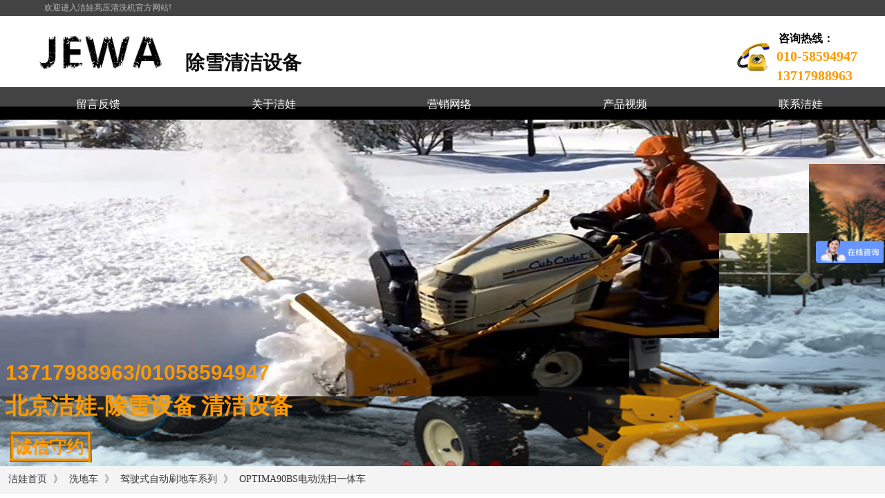

--- FILE ---
content_type: text/html; charset=utf-8
request_url: http://www.bjjiewa.cn/page167?product_id=213
body_size: 25195
content:
<!DOCTYPE html PUBLIC "-//W3C//DTD XHTML 1.0 Transitional//EN" "http://www.w3.org/TR/xhtml1/DTD/xhtml1-transitional.dtd">
<html xmlns="http://www.w3.org/1999/xhtml" lang="zh-Hans" >
	<head>
		<meta http-equiv="X-UA-Compatible" content="IE=Edge,chrome=1" />
	<meta name="viewport" content="width=1300" />	<meta http-equiv="Content-Type" content="text/html; charset=utf-8" />
		<meta name="format-detection" content="telephone=no" />
	     <meta http-equiv="Cache-Control" content="no-transform"/> 
     <meta http-equiv="Cache-Control" content="no-siteapp"/>
	<title>OPTIMA90BS电动洗扫一体车</title>
	<meta name="keywords"  content="洗地车,扫雪机,高压清洗机" />
	<meta name="description" content="北京洁娃机电设备有限公司成立于1997年，与世界环卫设备制造商德国KARCHER、德国MAHA、意大利COMAC等结为合作伙伴，共同致力于中国环保清洁设备事业的发展。经过十几年的发展，拥有很好的技术力量，有解决专业清洁方案的丰富经验及充足的配套设施。" />
    
                
		<meta property="og:image" content="http://pmoc2c9e1.pic38.websiteonline.cn/upload/pzqf.ico">
		<link rel="shortcut icon" href="http://pmoc2c9e1.pic38.websiteonline.cn/upload/pzqf.ico" type="image/x-icon" />
	<link rel="Bookmark" href="http://pmoc2c9e1.pic38.websiteonline.cn/upload/pzqf.ico" />
		

		<link href="http://static.websiteonline.cn/website/template/default/css/default.css?v=17534100" rel="stylesheet" type="text/css" />
<link href="http://www.bjjiewa.cn/template/default/css/font/font.css?v=15750090" rel="stylesheet" type="text/css" />
<link href="http://www.bjjiewa.cn/template/default/css/wpassword/iconfont.css?v=17496248" rel="stylesheet" type="text/css" />
<link href="http://static.websiteonline.cn/website/plugin/title/css/title.css?v=17083134" rel="stylesheet" type="text/css" />
<link href="http://static.websiteonline.cn/website/plugin/media/css/media.css?v=14077216" rel="stylesheet" type="text/css" />
<link href="http://static.websiteonline.cn/website/plugin/unslider/css/unslider.css?v=16086236" rel="stylesheet" type="text/css" />
<link href="http://static.websiteonline.cn/website/plugin/breadcrumb/css/breadcrumb.css?v=16086008" rel="stylesheet" type="text/css" />
<link href="http://static.websiteonline.cn/website/plugin/product_detail/css/product_detail.css?v=15283602" rel="stylesheet" type="text/css" />
<style type="text/css">.prop_rotate_angle sup,.prop_rotate_angle .posblk-deg{font-size:11px; color:#CDCDCD; font-weight:normal; font-style:normal; }ins#qiao-wrap{height:0;} #qiao-wrap{display:block;}
</style><script>
var _hmt = _hmt || [];
(function() {
  var hm = document.createElement("script");
  hm.src = "//hm.baidu.com/hm.js?f54ce0c36890ad612f51ed7c11860bca";
  var s = document.getElementsByTagName("script")[0]; 
  s.parentNode.insertBefore(hm, s);
})();
</script>
 
</head>
<body  >
<input type="hidden" value="2" name="_user_level_val" />
								<script type="text/javascript" language="javascript" src="http://static.websiteonline.cn/website/script/??libsjq.js,jquery.custom.js,jquery.lazyload.js,jquery.rotateutility.js,lab.js,wopop_all.js,jquery.cookie.js,jquery.simplemodal.js,fullcollumn.js,objectFitPolyfill.min.js,ierotate.js,effects/velocity.js,effects/velocity.ui.js,effects/effects.js,fullpagescroll.js,common.js,heightAdapt.js?v=17573096"></script>
<script type="text/javascript" language="javascript" src="http://static.websiteonline.cn/website/plugin/??media/js/init.js,new_navigation/js/overall.js,new_navigation/styles/hs9/init.js,unslider/js/init.js,breadcrumb/js/init.js,new_navigation/styles/hs10/init.js,product_detail/js/init.js,new_navigation/styles/hs11/init.js?v=17621358"></script>
	<script type="text/javascript" language="javascript">
    			var webmodel = {};
	        
    wp_pages_global_func($.extend({
        'isedit': '0',
        'islogin': '0',
        'domain': 'pmoc2c9e1',
        'p_rooturl': 'http://www.bjjiewa.cn',
        'static_rooturl': 'http://static.websiteonline.cn/website',
        'interface_locale': "zh_CN",
        'dev_mode': "0",
        'getsession': ''
    }, {"phpsessionid":"","punyurl":"http:\/\/www.bjjiewa.cn","curr_locale":"zh_CN","mscript_name":"","converted":false}));
    
	</script>

<link href="http://www.bjjiewa.cn/ddcbef0c43d24a5e75dfcb0608a99d3b.cssx" rel="stylesheet" /><div id="page_set_css">
</div><input type="hidden" id="page_id" name="page_id" value="167" rpid="141">
<div id="scroll_container" class="scroll_contain" style="">
	    	<div id="scroll_container_bg" style="background-color:#ffffff;background-position:center top;background-repeat:repeat-x;background-attachment:scroll;">&nbsp;</div>
<script>
initScrollcontainerHeight();	
</script>
     <div id="overflow_canvas_container">        <div id="canvas" style=" margin: 0 auto;width:1300px;background-repeat:repeat-y;background-position:center top;height:3449px">
    <div id="layer27C49AC67D946C108C87EFFC8C449F44" class="full_column"   style="width:1300px;position:absolute;top:0px;height:23px;z-index:105;">
    <div class="full_width " style="position:absolute;height:23px;background-color:#434343;background:;">		
    </div>
			<div class="full_content" style="width:1300px; position:absolute;left:0;top:0;margin-left: 0px;;height:23px;">
								                                
                                <div class="fullcontent_opacity" style="width: 100%;height: 100%;position: absolute;left: 0;right: 0;top: 0;display:none;"></div>
			</div>
</div>
<script>
        $(".content_copen").live('click',function(){
        $(this).closest(".full_column").hide();
    });
	var $fullwidth=$('#layer27C49AC67D946C108C87EFFC8C449F44 .full_width');
	$fullwidth.css({left:0-$('#canvas').offset().left+$('#scroll_container').offset().left-$('#scroll_container').scrollLeft()-$.parseInteger($('#canvas').css("borderLeftWidth")),width:$('#scroll_container_bg').width()});
	$(function () {
				var videoParams={"id":"layer27C49AC67D946C108C87EFFC8C449F44","bgauto":null,"ctauto":null,"bVideouse":null,"cVideouse":null,"bgvHeight":null,"bgvWidth":null};
		fullcolumn_bgvideo_init_func(videoParams);
                var bgHoverParams={"full":{"hover":null,"opacity":null,"bg":"#434343","id":"layer27C49AC67D946C108C87EFFC8C449F44","bgopacity":null,"zindextopcolorset":""},"full_con":{"hover":null,"opacity":null,"bg":null,"id":"layer27C49AC67D946C108C87EFFC8C449F44","bgopacity":null}};
		fullcolumn_HoverInit(bgHoverParams);
        });
</script>


<div id='layer0A9BEB3BD4F12F089DB99F7F7D50F725' type='title'  class='cstlayer' style='left: 64px; top: 3px; position: absolute; z-index: 106; width: 284px; height: 21px; '  mid=""    deg='0'><div class="wp-title_content" style="word-wrap: break-word; padding: 0px; border-color: transparent; border-width: 0px; height: 21px; width: 290px; display: block;"><span style="color: rgb(185, 185, 185); font-family: 宋体, 微软雅黑, 黑体, 幼圆;">欢迎进入洁娃高压清洗机官方网站!</span></div>
<script type="text/javascript">
$(function(){
	$('.wp-title_content').each(function(){
		if($(this).find('div').attr('align')=='justify'){
			$(this).find('div').css({'text-justify':'inter-ideograph','text-align':'justify'});
		}
	})	
})
</script>

</div><script>				 $('#layer0A9BEB3BD4F12F089DB99F7F7D50F725').triggerHandler('layer_ready');</script><div id='layer1A9D82EE33D6EA7FF97A9A6E60F490F7' type='media'  class='cstlayer' style='left: 55px; top: 24px; position: absolute; z-index: 107; width: 185px; height: 101px; '  mid=""    deg='0'><script>
create_pc_media_set_pic('layer1A9D82EE33D6EA7FF97A9A6E60F490F7',false);
</script>
<div class="wp-media_content"  style="overflow: hidden; width: 186px; height: 102px;" type="0">
<div class="img_over"  style='overflow: hidden; border-color: transparent; border-width: 0px; position: relative; width: 186px; height: 102px;'>

<div class="imgloading" style="z-index:100;"> </div>
<img  id="wp-media-image_layer1A9D82EE33D6EA7FF97A9A6E60F490F7" onerror="set_thumb_layer1A9D82EE33D6EA7FF97A9A6E60F490F7(this);" onload="set_thumb_layer1A9D82EE33D6EA7FF97A9A6E60F490F7(this);" class="paragraph_image"  type="zoom" src="http://pmoc2c9e1.pic38.websiteonline.cn/upload/1234567_kgxi.png" style="width: 186px; height: auto; top: -5px; left: 0px; position: relative;;" />
</div>

</div>
<script>
(function(){
		layer_media_init_func('layer1A9D82EE33D6EA7FF97A9A6E60F490F7',{"isedit":false,"has_effects":false});
})()
</script>
</div><script>				 $('#layer1A9D82EE33D6EA7FF97A9A6E60F490F7').triggerHandler('layer_ready');</script><div id='layer296F628C7D2D6A64E1493C39144B92FA' type='title'  class='cstlayer' style='left: 1126px; top: 45px; position: absolute; z-index: 104; width: 150px; height: 17px; '  mid=""    deg='0'><div class="wp-title_content" style="word-wrap: break-word; padding: 0px; border-color: transparent; border-width: 0px; height: 18px; width: 150px; display: block;"><strong><span style="color: rgb(0, 0, 0); font-size: 16px;">咨询热线：</span></strong></div>

</div><script>				 $('#layer296F628C7D2D6A64E1493C39144B92FA').triggerHandler('layer_ready');</script><div id='layerC2AA4A9EE583F22C0FC2D81C3CD4537C' type='title'  class='cstlayer' style='left: 1118px; top: 51px; position: absolute; z-index: 109; width: 182px; height: 72px; '  mid=""    deg='0'><div class="wp-title_content" style="word-wrap: break-word; padding: 0px; border-color: transparent; border-width: 0px; height: 72px; width: 182px; display: block;"><div><br></div><p><span style="color: rgb(255, 153, 0); font-size: 20px; font-family: 微软雅黑;"><strong>&nbsp;010-58594947&nbsp;</strong></span></p><p><span style="color: rgb(255, 153, 0); font-size: 20px; font-family: 微软雅黑;"><strong>&nbsp;13717988963</strong></span></p></div>

</div><script>				 $('#layerC2AA4A9EE583F22C0FC2D81C3CD4537C').triggerHandler('layer_ready');</script><div id='layerE1FC21B60D6164573194600BDDABA12D' type='media'  class='cstlayer' style='left: 1061px; top: 52px; width: 55px; height: 59px; position: absolute; z-index: 103; '  mid=""    deg='0'><script>
create_pc_media_set_pic('layerE1FC21B60D6164573194600BDDABA12D',false);
</script>
<div class="wp-media_content"  style="width: 55px; height: 59px; overflow: hidden; border-width: 0px; border-style: solid; padding: 0px; border-top-color: rgb(0, 0, 0);" type="0">
<div class="img_over"  style='border-width: 0px; border-color: transparent; width: 55px; height: 59px; overflow: hidden; position: relative;'>

<div class="imgloading" style="z-index:100;"> </div>
<img  id="wp-media-image_layerE1FC21B60D6164573194600BDDABA12D" onerror="set_thumb_layerE1FC21B60D6164573194600BDDABA12D(this);" onload="set_thumb_layerE1FC21B60D6164573194600BDDABA12D(this);" class="paragraph_image"  type="zoom" src="http://pmoc2c9e1.pic38.websiteonline.cn/upload/1234567.png" style="width: auto; height: 59px; top: 0px; left: -1px; position: relative;;" />
</div>

</div>
<script>
(function(){
		layer_media_init_func('layerE1FC21B60D6164573194600BDDABA12D',{"isedit":false,"has_effects":false});
})()
</script>
</div><script>				 $('#layerE1FC21B60D6164573194600BDDABA12D').triggerHandler('layer_ready');</script><div id='layerEBDC5F5E56C513C6F8E2C9EDE613096C' type='title'  class='cstlayer' style='left: 268px; top: 71px; position: absolute; z-index: 110; width: 245px; height: 50px; '  mid=""    deg='0'><div class="wp-title_content" style="overflow-wrap: break-word; padding: 0px; border-color: transparent; border-width: 0px; height: 50px; width: 245px; display: block;"><font color="#0d0d0d"><span style="font-size: 28px;"><b>除雪清洁设备</b></span></font></div>

</div><script>				 $('#layerEBDC5F5E56C513C6F8E2C9EDE613096C').triggerHandler('layer_ready');</script><div id="layerF7C8A809D430E37EAF7ED78A58E55920" class="full_column"   style="width:1300px;position:absolute;top:126px;height:28px;z-index:101;">
    <div class="full_width " style="position:absolute;height:28px;background-color:#434343;background:;">		
    </div>
			<div class="full_content" style="width:1300px; position:absolute;left:0;top:0;margin-left: 0px;;height:28px;">
								<div id='layer79513618D57260A3470173912A0A04AF' type='new_navigation'  class='cstlayer' style='left: 0px; top: 0px; width: 1300.4px; height: 49px; position: absolute; z-index: 107; '  mid=""  fatherid='layerF7C8A809D430E37EAF7ED78A58E55920'    deg='0'><div class="wp-new_navigation_content" style="padding: 0px; border: 0px solid transparent; width: 1301px; background-color: transparent; opacity: 1; display: block; overflow: visible; height: auto;filter:alpha(opacity=100);-moz-opacity:1;-khtml-opacity:1;opacity:1;;display:block;overflow:hidden;height:0px;" type="0">
<script type="text/javascript"> 
		
		$("#layer79513618D57260A3470173912A0A04AF").data("m_show", '');
	</script>
<div skin="hs9" class="nav1 menu_hs9" ishorizon="1" colorstyle="black" direction="1" more="更多" moreshow="1" morecolor="darkorange" hover="0" hover_scr="0" submethod="0" umenu="0" dmenu="0" sethomeurl="http://www.bjjiewa.cn/page144" smcenter="0">
		<ul id="nav_layer79513618D57260A3470173912A0A04AF" class="navigation"  style="width:auto;"  >
		<li style="width:20%;box-sizing:border-box;z-index:2;"  class="wp_subtop"  pid="165" ><a class="  "  href="http://www.bjjiewa.cn/page165"><span style="display:block;overflow:hidden;">留言反馈</span></a></li><li style="width:20%;box-sizing:border-box;z-index:2;"  class="wp_subtop"  pid="161" ><a class="  "  href="http://www.bjjiewa.cn/page161"><span style="display:block;overflow:hidden;">关于洁娃</span></a></li><li style="width:20%;box-sizing:border-box;z-index:2;"  class="wp_subtop"  pid="160" ><a class="  "  href="http://www.bjjiewa.cn/page160"><span style="display:block;overflow:hidden;">营销网络</span></a></li><li style="width:20%;box-sizing:border-box;z-index:2;"  class="wp_subtop"  pid="181" ><a class="  "  href="http://www.bjjiewa.cn/page181"><span style="display:block;overflow:hidden;">产品视频</span></a></li><li style="width:20%;box-sizing:border-box;z-index:2;"  class="wp_subtop"  pid="166" ><a class="  "  href="http://www.bjjiewa.cn/page166"><span style="display:block;overflow:hidden;">联系洁娃</span></a></li>	</ul>
</div>

<script type="text/javascript"> 
				$("#layer79513618D57260A3470173912A0A04AF").data("datasty_", '@charset "utf-8";  #nav_layer79513618D57260A3470173912A0A04AF, #nav_layer79513618D57260A3470173912A0A04AF ul {padding:0; margin:0; list-style:none; }  #nav_layer79513618D57260A3470173912A0A04AF {padding-left:15px; padding-right:15px;position:relative; background-position:top left;background-repeat:repeat-x;background-color:transparent;background-image:url("http://static.websiteonline.cn/website/plugin/new_navigation/styles/hs9/dbj.jpg");line-height:50px;height:50px; }  #nav_layer79513618D57260A3470173912A0A04AF li.wp_subtop {text-align:center;float:left; height:50px;line-height:50px;background-image:url(http://static.websiteonline.cn/website/plugin/new_navigation/view/images/png_bg.png);background-color:transparent;background-position:top left;background-repeat:repeat;}  #nav_layer79513618D57260A3470173912A0A04AF li.wp_subtop:hover{text-align:center; background-color:transparent;background-position:top left;height:50px;line-height:50px; background-image:url("http://static.websiteonline.cn/website/plugin/new_navigation/styles/hs9/dhover.jpg");background-repeat:repeat-x;}  #nav_layer79513618D57260A3470173912A0A04AF li.wp_subtop>a {white-space: nowrap;overflow:hidden;padding-left:15px;padding-right:15px;text-align:center;display:block;  font-family:arial; font-size:14px; color:#FFFFFF; text-decoration:none; font-weight:normal;font-style:normal;}  #nav_layer79513618D57260A3470173912A0A04AF li.wp_subtop>a:hover{color:#333333;text-align:center;font-family:arial; font-size:14px; font-weight:normal;font-style:normal;}  #nav_layer79513618D57260A3470173912A0A04AF ul{display:none;width:100%;position:absolute; top:38px; left:-9999px;background-image:url(http://static.websiteonline.cn/website/plugin/new_navigation/view/images/png_bg.png);background-repeat:repeat;background-color:transparent;background-position:top left;padding-bottom:3px;padding-top:3px;}  #nav_layer79513618D57260A3470173912A0A04AF ul li{text-align:center;float:left; background-color:#fbfbfb;background-position:top left;background-repeat:repeat;background-image:url(http://static.websiteonline.cn/website/plugin/new_navigation/view/images/png_bg.png);height:25px;line-height:25px;font-weight:normal;}  #nav_layer79513618D57260A3470173912A0A04AF ul li:hover{text-align:center;  background-position:top left;background-repeat:repeat;background-image:url(http://static.websiteonline.cn/website/plugin/new_navigation/view/images/png_bg.png);background-color:#2f2f2f;height:25px;line-height:25px;}  #nav_layer79513618D57260A3470173912A0A04AF ul li a {white-space: nowrap;color:#666666;text-align:center;float:left; display:block; padding:0 10px 0 10px; font-family:arial; font-size:12px; text-decoration:none; font-weight:normal;font-style:normal;}  #nav_layer79513618D57260A3470173912A0A04AF ul li a:hover{color:#fff;text-align:center;float:left; padding:0 10px 0 10px; font-family:arial; font-size:12px; text-decoration:none; font-weight:normal;font-style:normal;}  #nav_layer79513618D57260A3470173912A0A04AF li ul.floatRight li {float:right;}  #nav_layer79513618D57260A3470173912A0A04AF ul ul {background-image:url(http://static.websiteonline.cn/website/plugin/new_navigation/view/images/png_bg.png);}');
		$("#layer79513618D57260A3470173912A0A04AF").data("datastys_", '#nav_layer79513618D57260A3470173912A0A04AF{background-color:transparent;} #nav_layer79513618D57260A3470173912A0A04AF{background-image:url(http://static.websiteonline.cn/website/plugin/new_navigation/view/images/png_bg.png);} #nav_layer79513618D57260A3470173912A0A04AF{background:;}      #nav_layer79513618D57260A3470173912A0A04AF{height:45px;} #nav_layer79513618D57260A3470173912A0A04AF li.wp_subtop:hover{background:transparent;} #nav_layer79513618D57260A3470173912A0A04AF li.wp_subtop:hover{background-color:#ff9900;}      #nav_layer79513618D57260A3470173912A0A04AF li.wp_subtop>a{font-size:16px;}  #nav_layer79513618D57260A3470173912A0A04AF li.wp_subtop>a{font-weight:normal;}  #nav_layer79513618D57260A3470173912A0A04AF li.wp_subtop>a:hover{font-size:16px;}');
	
		</script>

<script type="text/javascript">
function wp_get_navstyle(layer_id,key){
		var navStyle = $.trim($("#"+layer_id).data(key));
		return navStyle;	
	
}	
richtxt('layer79513618D57260A3470173912A0A04AF');
</script><script type="text/javascript">
layer_new_navigation_hs9_func({"isedit":false,"layer_id":"layer79513618D57260A3470173912A0A04AF","menustyle":"hs9"});
layer79513618D57260A3470173912A0A04AF_liHoverCallBack;
</script>

</div>
<script type="text/javascript">
 $(function(){
	layer_new_navigation_content_func({"isedit":false,"layer_id":"layer79513618D57260A3470173912A0A04AF","menustyle":"hs9","addopts":[]});
});
</script>

</div><script>				 $('#layer79513618D57260A3470173912A0A04AF').triggerHandler('layer_ready');</script>                                
                                <div class="fullcontent_opacity" style="width: 100%;height: 100%;position: absolute;left: 0;right: 0;top: 0;display:none;"></div>
			</div>
</div>
<script>
        $(".content_copen").live('click',function(){
        $(this).closest(".full_column").hide();
    });
	var $fullwidth=$('#layerF7C8A809D430E37EAF7ED78A58E55920 .full_width');
	$fullwidth.css({left:0-$('#canvas').offset().left+$('#scroll_container').offset().left-$('#scroll_container').scrollLeft()-$.parseInteger($('#canvas').css("borderLeftWidth")),width:$('#scroll_container_bg').width()});
	$(function () {
				var videoParams={"id":"layerF7C8A809D430E37EAF7ED78A58E55920","bgauto":null,"ctauto":null,"bVideouse":null,"cVideouse":null,"bgvHeight":null,"bgvWidth":null};
		fullcolumn_bgvideo_init_func(videoParams);
                var bgHoverParams={"full":{"hover":null,"opacity":null,"bg":"#434343","id":"layerF7C8A809D430E37EAF7ED78A58E55920","bgopacity":null,"zindextopcolorset":""},"full_con":{"hover":null,"opacity":null,"bg":null,"id":"layerF7C8A809D430E37EAF7ED78A58E55920","bgopacity":null}};
		fullcolumn_HoverInit(bgHoverParams);
        });
</script>


<div id="layerB71F6C982648D6F5146F0FE89D7B9B72" class="full_column"   style="width:1300px;position:absolute;top:151px;height:26px;z-index:100;">
    <div class="full_width " style="position:absolute;height:26px;background-color:#000000;background:;">		
    </div>
			<div class="full_content" style="width:1300px; position:absolute;left:0;top:0;margin-left: 0px;;height:26px;">
								                                
                                <div class="fullcontent_opacity" style="width: 100%;height: 100%;position: absolute;left: 0;right: 0;top: 0;display:none;"></div>
			</div>
</div>
<script>
        $(".content_copen").live('click',function(){
        $(this).closest(".full_column").hide();
    });
	var $fullwidth=$('#layerB71F6C982648D6F5146F0FE89D7B9B72 .full_width');
	$fullwidth.css({left:0-$('#canvas').offset().left+$('#scroll_container').offset().left-$('#scroll_container').scrollLeft()-$.parseInteger($('#canvas').css("borderLeftWidth")),width:$('#scroll_container_bg').width()});
	$(function () {
				var videoParams={"id":"layerB71F6C982648D6F5146F0FE89D7B9B72","bgauto":null,"ctauto":null,"bVideouse":null,"cVideouse":null,"bgvHeight":null,"bgvWidth":null};
		fullcolumn_bgvideo_init_func(videoParams);
                var bgHoverParams={"full":{"hover":null,"opacity":null,"bg":"#000000","id":"layerB71F6C982648D6F5146F0FE89D7B9B72","bgopacity":null,"zindextopcolorset":""},"full_con":{"hover":null,"opacity":null,"bg":null,"id":"layerB71F6C982648D6F5146F0FE89D7B9B72","bgopacity":null}};
		fullcolumn_HoverInit(bgHoverParams);
        });
</script>


<div id='layer3B2AA25A805EE6726FAC4C82594FBC86' type='unslider'  class='cstlayer' style='left: 0px; top: 173px; width: 1300.01px; height: 535px; position: absolute; z-index: 102; '  mid=""    deg='0'><style>
#layer3B2AA25A805EE6726FAC4C82594FBC86html5zoo-1{
	margin:0 auto;
}
</style>
<div id="layer3B2AA25A805EE6726FAC4C82594FBC86_content" class="wp-unslider_content" style="border: none; left: -253.333px; width: 1807px; height: 534px; overflow: hidden; position: absolute;">
<script type="text/javascript">
	 
</script>

<!-- loop star -->
<div id="layer3B2AA25A805EE6726FAC4C82594FBC86html5zoo-1">
    <ul class="html5zoo-slides" style="display:none;">
  
        <li><img  src="http://pmoc2c9e1.pic38.websiteonline.cn/upload/1_1lzb.jpg" class="html5lightbox" /></a></li>
  
        <li><img  src="http://pmoc2c9e1.pic38.websiteonline.cn/upload/4_by0v.jpg" class="html5lightbox" /></a></li>
  
        <li><img  src="http://pmoc2c9e1.pic38.websiteonline.cn/upload/5_rppw.jpg" class="html5lightbox" /></a></li>
  
        <li><img  src="http://pmoc2c9e1.pic38.websiteonline.cn/upload/4_r15u.jpg" class="html5lightbox" /></a></li>
  
        <li><img  src="http://pmoc2c9e1.pic38.websiteonline.cn/upload/1_qdze.jpg" class="html5lightbox" /></a></li>
    </ul>
</div>
<!-- loop end -->

<script language="javascript">
(function(){
		var layerparams={"layerid":"layer3B2AA25A805EE6726FAC4C82594FBC86","pstyle":"none","plborder_size":"0","interval":3000,"autoplays":"true","title_size":"40","title_family":"SimSun","title_color":"#FFFFFF","easing":"all","show_title":"0","show_nav":"1","navigation_style":"01","navbg_hover_color":"#660000","nav_margin_bottom_size":"25","nav_arrow":"1","arrow_left":"template\/default\/images\/left_arrow.png","arrow_right":"template\/default\/images\/right_arrow.png","nav_margin_left_size":"25","nav_margin_right_size":"25","skin":"01","default_show":"1","hover_show":"0","pauseonmouseover":"1","nav_arrow_w_size":"32","nav_arrow_h_size":"32","iconstyle":"01","nav_height_size":"2","wsize":null,"editMode":false,"unslideradapt":null};
	layer_unslider_init_func(layerparams);
})()  
</script>
</div>
</div><script>				 $('#layer3B2AA25A805EE6726FAC4C82594FBC86').triggerHandler('layer_ready');</script><div id='layer2DB2D051A4618728506F4FA9CB7DC979' type='title'  class='cstlayer' style='left: 0px; top: 502px; position: absolute; z-index: 111; width: 395px; height: 58px; '  mid=""    deg='0'><div class="wp-title_content" style="overflow-wrap: break-word; padding: 0px; border-color: transparent; border-width: 0px; height: 58px; width: 395px; display: block;"><div><br></div><p><strong style="color: rgb(255, 153, 0); font-size: 43px;"><span style="font-size: 30px;">&nbsp;13717988963/</span><span style="font-size: 30px;">01058594947</span>&nbsp;</strong></p></div>

</div><script>				 $('#layer2DB2D051A4618728506F4FA9CB7DC979').triggerHandler('layer_ready');</script><div id='layer6B537E011AE225BECA30F3D2ABD52470' type='title'  class='cstlayer' style='left: 0px; top: 564px; position: absolute; z-index: 108; width: 449px; height: 55px; '  mid=""    deg='0'><div class="wp-title_content" style="overflow-wrap: break-word; padding: 0px; border-color: transparent; border-width: 0px; height: 55px; width: 449px; display: block;"><font color="#ff9900" face="微软雅黑"><span style="font-size: 33px;"><b>&nbsp;北京洁娃-除雪设备&nbsp;清洁设备</b></span></font></div>

</div><script>				 $('#layer6B537E011AE225BECA30F3D2ABD52470').triggerHandler('layer_ready');</script><div id='layerB47627E0133ECAEE6E94063D5F56FEA7' type='line'  class='cstlayer' style='left: 16px; top: 610px; position: absolute; z-index: 115; width: 117px; height: 21px; '  mid=""    deg='0'><div class="wp-line_content" style="padding: 0px; border-color: transparent; border-width: 0px; overflow: hidden; width: 117px; height: 21px;"><div class="wpline-wrapper horizontal-ridge"></div><script language="javascript">
</script></div></div><script>				 $('#layerB47627E0133ECAEE6E94063D5F56FEA7').triggerHandler('layer_ready');</script><div id='layer2279ACC29B52773033A08942B060F56A' type='line'  class='cstlayer' style='left: 34px; top: 625px; position: absolute; z-index: 113; width: 40px; height: 23px; transform: rotate(89deg); transform-origin: 0px 0px; '  mid=""    deg='89'><div class="wp-line_content" style="padding: 0px; border-color: transparent; border-width: 0px; overflow: hidden; width: 40px; height: 23px;"><div class="wpline-wrapper horizontal-ridge"></div><script language="javascript">
</script></div></div><script>				 $('#layer2279ACC29B52773033A08942B060F56A').triggerHandler('layer_ready');</script><div id='layerDBD466B03D3992FD0AEBDC339702E463' type='title'  class='cstlayer' style='left: 21px; top: 629px; position: absolute; z-index: 112; width: 114px; height: 36px; '  mid=""    deg='0'><div class="wp-title_content" style="overflow-wrap: break-word; padding: 0px; border-color: transparent; border-width: 0px; height: 36px; width: 114px; display: block;"><font color="#ff9900" face="微软雅黑"><span style="font-size: 25px;"><b>诚信守约</b></span></font></div>

</div><script>				 $('#layerDBD466B03D3992FD0AEBDC339702E463').triggerHandler('layer_ready');</script><div id='layer86AA71AEEF1B58CA5B0F9AD53C146FAB' type='line'  class='cstlayer' style='left: 14px; top: 648px; position: absolute; z-index: 114; width: 118px; height: 21px; '  mid=""    deg='0'><div class="wp-line_content" style="padding: 0px; border-color: transparent; border-width: 0px; overflow: hidden; width: 118px; height: 21px;"><div class="wpline-wrapper horizontal-ridge"></div><script language="javascript">
</script></div></div><script>				 $('#layer86AA71AEEF1B58CA5B0F9AD53C146FAB').triggerHandler('layer_ready');</script><div id='layer8DDD40CB7DF58EC0C0C4CB4BE04E4679' type='line'  class='cstlayer' style='left: 113px; top: 669px; position: absolute; z-index: 122; width: 45px; height: 29px; transform: rotate(269deg); transform-origin: 0px 0px; '  mid=""    deg='269'><div class="wp-line_content" style="padding: 0px; border-color: transparent; border-width: 0px; overflow: hidden; width: 45px; height: 30px;"><div class="wpline-wrapper horizontal-ridge"></div><script language="javascript">
</script></div></div><script>				 $('#layer8DDD40CB7DF58EC0C0C4CB4BE04E4679').triggerHandler('layer_ready');</script><div id="layer5DE9E384ED594143BCD8E34E65A52174" class="full_column"   style="width:1300px;position:absolute;top:674px;height:40px;z-index:137;">
    <div class="full_width " style="position:absolute;height:40px;background-color:#f4f4f4;">		
    </div>
			<div class="full_content" style="width:1300px; position:absolute;left:0;top:0;margin-left: 0px;;height:40px;">
								<div id='layerA57A793400784F932D626CD9FCC1C1C2' type='breadcrumb'  class='cstlayer' style='left: 12px; top: 11px; width: 969px; height: 18px; position: absolute; z-index: 114; '  mid=""  fatherid='layer5DE9E384ED594143BCD8E34E65A52174'    deg='0'><div class="wp-breadcrumb_content" style="width: 969px; height: 18px;" ShowCpage="1" >
<div class='breadcrumb_plugin'>

<span class="breadcrumbtext" gzdata="gzorder"><a href="http://www.bjjiewa.cn/" style="line-height:100%; font-family: Microsoft YaHei;" >洁娃首页</a></span>
<span style="line-height:100%; margin-left:6px;margin-right:6px;color:rgb(90, 90, 90);font-size:14px;" class="breadcrumbfuhao">》</span>
<span class="breadcrumbtext"><a href="http://www.bjjiewa.cn/page141?product_category=6" style="line-height:100%; font-family: Microsoft YaHei;" >洗地车</a></span>
<span style="line-height:100%; margin-left:6px;margin-right:6px;color:rgb(90, 90, 90);font-size:14px;" class="breadcrumbfuhao">》</span>
<span class="breadcrumbtext"><a href="http://www.bjjiewa.cn/page141?product_category=27" style="line-height:100%; font-family: Microsoft YaHei;" >驾驶式自动刷地车系列</a></span>
<span style="line-height:100%; margin-left:6px;margin-right:6px;color:rgb(90, 90, 90);font-size:14px;" class="breadcrumbfuhao">》</span>
<span class="breadcrumbtext"><a href="http://www.bjjiewa.cn/page167?product_id=213" style="line-height:100%; font-family: Microsoft YaHei;" >OPTIMA90BS电动洗扫一体车</a></span>


</div>
</div>
<script>
layer_breadcrumb_ready_func('layerA57A793400784F932D626CD9FCC1C1C2', '');
</script></div><script>				 $('#layerA57A793400784F932D626CD9FCC1C1C2').triggerHandler('layer_ready');</script>                                
                                <div class="fullcontent_opacity" style="width: 100%;height: 100%;position: absolute;left: 0;right: 0;top: 0;display:none;"></div>
			</div>
</div>
<script>
        $(".content_copen").live('click',function(){
        $(this).closest(".full_column").hide();
    });
	var $fullwidth=$('#layer5DE9E384ED594143BCD8E34E65A52174 .full_width');
	$fullwidth.css({left:0-$('#canvas').offset().left+$('#scroll_container').offset().left-$('#scroll_container').scrollLeft()-$.parseInteger($('#canvas').css("borderLeftWidth")),width:$('#scroll_container_bg').width()});
	$(function () {
				var videoParams={"id":"layer5DE9E384ED594143BCD8E34E65A52174","bgauto":null,"ctauto":null,"bVideouse":null,"cVideouse":null,"bgvHeight":null,"bgvWidth":null};
		fullcolumn_bgvideo_init_func(videoParams);
                var bgHoverParams={"full":{"hover":null,"opacity":null,"bg":"#f4f4f4","id":"layer5DE9E384ED594143BCD8E34E65A52174","bgopacity":null,"zindextopcolorset":""},"full_con":{"hover":null,"opacity":null,"bg":null,"id":"layer5DE9E384ED594143BCD8E34E65A52174","bgopacity":null}};
		fullcolumn_HoverInit(bgHoverParams);
        });
</script>


<div id='layer0EE8B271739DFEF931ABF4C008CCAA90' type='box'  class='cstlayer' style='left: 0px; top: 705px; width: 1239px; height: 10px; position: absolute; z-index: 118; '  mid=""    deg='0'><div class="wp-box_content drop_box" style="padding: 0px; border: 0px solid transparent; width: 1239px; height: 10px; background-attachment: scroll; background-color: transparent;">
        
</div>
</div><script>				 $('#layer0EE8B271739DFEF931ABF4C008CCAA90').triggerHandler('layer_ready');</script><div id='layer1F6CEE897FCA45856A7351A60D8CBB3B' type='statistics'  class='cstlayer' style='left: 1112px; top: 747px; position: absolute; z-index: 122; width: 150px; height: 120px; '  mid=""    deg='0'><div class="wp-statistics_content" style="width: 150px; height: 120px;border-color:transparent;border-width:0px;">
			</div></div><script>				 $('#layer1F6CEE897FCA45856A7351A60D8CBB3B').triggerHandler('layer_ready');</script><div id='layer27580DAE8544EE32B298F60D23CB6266' type='new_navigation'  class='cstlayer' style='left: 1149px; top: 774px; position: absolute; z-index: 135; width: 116px; height: 30px; '  mid=""    deg='0'><div class="wp-new_navigation_content" style="border-color: transparent; border-width: 0px; width: 116px; display: block; overflow: visible; height: auto;;display:block;overflow:hidden;height:0px;" type="1">
<script type="text/javascript"> 
		
	</script>
<div skin="hs10" class="nav1 menu_hs10" ishorizon="1" colorstyle="blue" direction="0" more="更多" moreshow="1" morecolor="darkorange" hover="0" hover_scr="0" submethod="0" umenu="0" dmenu="0" sethomeurl="http://www.bjjiewa.cn/page144" smcenter="0">
		<ul id="nav_layer27580DAE8544EE32B298F60D23CB6266" class="navigation"  style="width:auto;"  >
		<li style="z-index:2;"  class="wp_subtop"  pid="180" ><a  class="  "  href="http://www.bjjiewa.cn/page180">家用清洁设备</a></li>	</ul>
</div>

<script type="text/javascript"> 
				$("#layer27580DAE8544EE32B298F60D23CB6266").data("datasty_", '@charset "utf-8";  #nav_layer27580DAE8544EE32B298F60D23CB6266,#nav_layer27580DAE8544EE32B298F60D23CB6266 ul,#nav_layer27580DAE8544EE32B298F60D23CB6266 li{list-style-type: none; margin: 0px; padding: 0px; border: thin none; }  #nav_layer27580DAE8544EE32B298F60D23CB6266 { position: relative;border:0px solid #ffffff; padding-left:0px; padding-left:20px;background:url(http://static.websiteonline.cn/website/plugin/new_navigation/styles/hs10/m_18_PXUh.jpg) repeat;height:30px;line-height:30px; -moz-border-radius:10px; -webkit-border-radius:10px; border-radius:10px;behavior: url(script/pie.htc);}  #nav_layer27580DAE8544EE32B298F60D23CB6266 li.wp_subtop {height:30px;line-height:30px;position: relative; float: left; padding-bottom: 0px; border:0px solid #ffffff;text-align:center;background-image:url("http://static.websiteonline.cn/website/plugin/new_navigation/styles/hs10/m_19_VyyP.jpg"); background-repeat:no-repeat; background-position:center left;}  #nav_layer27580DAE8544EE32B298F60D23CB6266 li.wp_subtop:hover{line-height:30px;line-height:30px;background-image: url(http://static.websiteonline.cn/website/plugin/new_navigation/styles/hs10/m_19_VyyP.jpg);background-repeat:no-repeat; background-position:center left;text-align:center;background-color:transparent; }  #nav_layer27580DAE8544EE32B298F60D23CB6266 li.wp_subtop>a {white-space: nowrap;font-weight:normal;font-style:normal;font-family:arial;display: block; font-size: 12px; padding:0 19.5px; color: #ffffff; text-decoration: none; }  #nav_layer27580DAE8544EE32B298F60D23CB6266 li.wp_subtop>a:hover{font-style:normal;font-family:arial;font-size:12px;font-weight:normal;color: #dadada; text-decoration: none;text-align:center;}  #nav_layer27580DAE8544EE32B298F60D23CB6266 ul {position:absolute; left: 0px; left: 0px; display: none; background-color:transparent; border:0px solid #ffffff; border-top:0px solid #ff0000; margin-left:-0px; }  #nav_layer27580DAE8544EE32B298F60D23CB6266 ul li {padding-right:5px;padding-left:5px;text-align:center;position:relative;float:left; adding-bottom: 0px;background-image:none; background-color:#202020; height:22px; line-height:22px; border:0px solid #ffffff;}  #nav_layer27580DAE8544EE32B298F60D23CB6266 ul li:hover{text-align:center;background-image:none; background-color:#000000;background-image:none;height:22px; line-height:22px;background-repeat:repeat;background-position:top left;}  #nav_layer27580DAE8544EE32B298F60D23CB6266 ul li a {display:block;text-align:center;font-family:arial;font-style:normal;font-size:12px;font-weight:normal;color: #fff; border:0px solid #ffffff;white-space:nowrap;}  #nav_layer27580DAE8544EE32B298F60D23CB6266 ul li a:hover{text-align:center;font-family:arial;font-style:normal;font-weight:normal;color:#fff;font-size:12px;}  #nav_layer27580DAE8544EE32B298F60D23CB6266 ul ul {margin-top:-22px;}  #nav_layer27580DAE8544EE32B298F60D23CB6266  .ddli {display:none;clear:both;position: absolute;border-bottom: 1px solid rgb(224, 224, 224);box-shadow: 0px 3px 4px rgba(0, 0, 0, 0.18);padding:10px; text-align:left;background-color:#ffffff;}   ');
		$("#layer27580DAE8544EE32B298F60D23CB6266").data("datastys_", '#nav_layer27580DAE8544EE32B298F60D23CB6266{background-image:url("http://static.websiteonline.cn/website/plugin/new_navigation/styles/hs10/colorstyle/blue/m_03_U8sA.jpg");}  #nav_layer27580DAE8544EE32B298F60D23CB6266 li.wp_subtop{background-image:url("http://static.websiteonline.cn/website/plugin/new_navigation/styles/hs10/colorstyle/blue/m_06_YSIU.jpg");}  #nav_layer27580DAE8544EE32B298F60D23CB6266 li.wp_subtop:hover{background-image:url("http://static.websiteonline.cn/website/plugin/new_navigation/styles/hs10/colorstyle/blue/m_06_YSIU.jpg");}  #nav_layer27580DAE8544EE32B298F60D23CB6266 li.wp_subtop>a:hover{color:#bce8ff;}  #nav_layer27580DAE8544EE32B298F60D23CB6266 ul li{background-color:#0097e6;}  #nav_layer27580DAE8544EE32B298F60D23CB6266 ul li:hover{background-color:#0082c8;}');
	
		</script>

<script type="text/javascript">
function wp_get_navstyle(layer_id,key){
		var navStyle = $.trim($("#"+layer_id).data(key));
		return navStyle;	
	
}	
richtxt('layer27580DAE8544EE32B298F60D23CB6266');
</script><script type="text/javascript">
(function(){
 var param={"layer_id":"layer27580DAE8544EE32B298F60D23CB6266","editmode":false};
wp_createNavigationgetSubMenuHoverCssFunc(param); 
})();    


layer_new_navigation_hs10_func($.extend({
	'menustyle': 'hs10'
}, {"layer_id":"layer27580DAE8544EE32B298F60D23CB6266","editmode":false}));
</script><div class="navigation_more" data-more="darkorange" data-typeval="1" data-menudata="[{&quot;substyle&quot;:0,&quot;father_id&quot;:0,&quot;name&quot;:&quot;%E5%AE%B6%E7%94%A8%E6%B8%85%E6%B4%81%E8%AE%BE%E5%A4%87&quot;,&quot;state&quot;:&quot;1&quot;,&quot;content_background&quot;:&quot;&quot;,&quot;content_background_position&quot;:&quot;&quot;,&quot;content_background_repeat&quot;:&quot;&quot;,&quot;sethome&quot;:0,&quot;new_window&quot;:&quot;0&quot;,&quot;external_url&quot;:{&quot;ctype&quot;:&quot;1&quot;,&quot;options&quot;:{&quot;menuid&quot;:&quot;180&quot;,&quot;target&quot;:&quot;&quot;},&quot;address&quot;:&quot;http:\/\/website-edit.onlinewebsite.cn\/website\/index.php?_m=wp_frontpage&amp;_a=index&amp;id=180&amp;domain=pmoc2c9e1&amp;editdomain=vip.shi4.cn&amp;SessionID=59b9132c9bc070e45ce0d769193fb688&quot;},&quot;defined_content&quot;:&quot;&quot;,&quot;id&quot;:1,&quot;i_order&quot;:&quot;1&quot;}]"></div>
</div>
<script type="text/javascript">
 $(function(){
	layer_new_navigation_content_func({"isedit":false,"layer_id":"layer27580DAE8544EE32B298F60D23CB6266","menustyle":"hs10","addopts":[]});
});
</script>

</div><script>				 $('#layer27580DAE8544EE32B298F60D23CB6266').triggerHandler('layer_ready');</script><div id='layer854C91FBC2D48406825DAC3234CBD26F' type='new_navigation'  class='cstlayer' style='left: 8px; top: 774px; position: absolute; z-index: 136; width: 104px; height: 30px; '  mid=""    deg='0'><div class="wp-new_navigation_content" style="border-color: transparent; border-width: 0px; width: 104px; display: block; overflow: visible; height: auto;;display:block;overflow:hidden;height:0px;" type="1">
<script type="text/javascript"> 
		
	</script>
<div skin="hs10" class="nav1 menu_hs10" ishorizon="1" colorstyle="blue" direction="0" more="更多" moreshow="1" morecolor="darkorange" hover="0" hover_scr="0" submethod="0" umenu="0" dmenu="0" sethomeurl="http://www.bjjiewa.cn/page144" smcenter="0">
		<ul id="nav_layer854C91FBC2D48406825DAC3234CBD26F" class="navigation"  style="width:auto;"  >
		<li style="z-index:2;"  class="wp_subtop"  pid="169" ><a  class="  "  href="http://www.bjjiewa.cn/page169">高压清洗机</a></li>	</ul>
</div>

<script type="text/javascript"> 
				$("#layer854C91FBC2D48406825DAC3234CBD26F").data("datasty_", '@charset "utf-8";  #nav_layer854C91FBC2D48406825DAC3234CBD26F,#nav_layer854C91FBC2D48406825DAC3234CBD26F ul,#nav_layer854C91FBC2D48406825DAC3234CBD26F li{list-style-type: none; margin: 0px; padding: 0px; border: thin none; }  #nav_layer854C91FBC2D48406825DAC3234CBD26F { position: relative;border:0px solid #ffffff; padding-left:0px; padding-left:20px;background:url(http://static.websiteonline.cn/website/plugin/new_navigation/styles/hs10/m_18_PXUh.jpg) repeat;height:30px;line-height:30px; -moz-border-radius:10px; -webkit-border-radius:10px; border-radius:10px;behavior: url(script/pie.htc);}  #nav_layer854C91FBC2D48406825DAC3234CBD26F li.wp_subtop {height:30px;line-height:30px;position: relative; float: left; padding-bottom: 0px; border:0px solid #ffffff;text-align:center;background-image:url("http://static.websiteonline.cn/website/plugin/new_navigation/styles/hs10/m_19_VyyP.jpg"); background-repeat:no-repeat; background-position:center left;}  #nav_layer854C91FBC2D48406825DAC3234CBD26F li.wp_subtop:hover{line-height:30px;line-height:30px;background-image: url(http://static.websiteonline.cn/website/plugin/new_navigation/styles/hs10/m_19_VyyP.jpg);background-repeat:no-repeat; background-position:center left;text-align:center;background-color:transparent; }  #nav_layer854C91FBC2D48406825DAC3234CBD26F li.wp_subtop>a {white-space: nowrap;font-weight:normal;font-style:normal;font-family:arial;display: block; font-size: 12px; padding:0 19.5px; color: #ffffff; text-decoration: none; }  #nav_layer854C91FBC2D48406825DAC3234CBD26F li.wp_subtop>a:hover{font-style:normal;font-family:arial;font-size:12px;font-weight:normal;color: #dadada; text-decoration: none;text-align:center;}  #nav_layer854C91FBC2D48406825DAC3234CBD26F ul {position:absolute; left: 0px; left: 0px; display: none; background-color:transparent; border:0px solid #ffffff; border-top:0px solid #ff0000; margin-left:-0px; }  #nav_layer854C91FBC2D48406825DAC3234CBD26F ul li {padding-right:5px;padding-left:5px;text-align:center;position:relative;float:left; adding-bottom: 0px;background-image:none; background-color:#202020; height:22px; line-height:22px; border:0px solid #ffffff;}  #nav_layer854C91FBC2D48406825DAC3234CBD26F ul li:hover{text-align:center;background-image:none; background-color:#000000;background-image:none;height:22px; line-height:22px;background-repeat:repeat;background-position:top left;}  #nav_layer854C91FBC2D48406825DAC3234CBD26F ul li a {display:block;text-align:center;font-family:arial;font-style:normal;font-size:12px;font-weight:normal;color: #fff; border:0px solid #ffffff;white-space:nowrap;}  #nav_layer854C91FBC2D48406825DAC3234CBD26F ul li a:hover{text-align:center;font-family:arial;font-style:normal;font-weight:normal;color:#fff;font-size:12px;}  #nav_layer854C91FBC2D48406825DAC3234CBD26F ul ul {margin-top:-22px;}  #nav_layer854C91FBC2D48406825DAC3234CBD26F  .ddli {display:none;clear:both;position: absolute;border-bottom: 1px solid rgb(224, 224, 224);box-shadow: 0px 3px 4px rgba(0, 0, 0, 0.18);padding:10px; text-align:left;background-color:#ffffff;}   ');
		$("#layer854C91FBC2D48406825DAC3234CBD26F").data("datastys_", '#nav_layer854C91FBC2D48406825DAC3234CBD26F{background-image:url("http://static.websiteonline.cn/website/plugin/new_navigation/styles/hs10/colorstyle/blue/m_03_U8sA.jpg");}  #nav_layer854C91FBC2D48406825DAC3234CBD26F li.wp_subtop{background-image:url("http://static.websiteonline.cn/website/plugin/new_navigation/styles/hs10/colorstyle/blue/m_06_YSIU.jpg");}  #nav_layer854C91FBC2D48406825DAC3234CBD26F li.wp_subtop:hover{background-image:url("http://static.websiteonline.cn/website/plugin/new_navigation/styles/hs10/colorstyle/blue/m_06_YSIU.jpg");}  #nav_layer854C91FBC2D48406825DAC3234CBD26F li.wp_subtop>a:hover{color:#bce8ff;}  #nav_layer854C91FBC2D48406825DAC3234CBD26F ul li{background-color:#0097e6;}  #nav_layer854C91FBC2D48406825DAC3234CBD26F ul li:hover{background-color:#0082c8;}');
	
		</script>

<script type="text/javascript">
function wp_get_navstyle(layer_id,key){
		var navStyle = $.trim($("#"+layer_id).data(key));
		return navStyle;	
	
}	
richtxt('layer854C91FBC2D48406825DAC3234CBD26F');
</script><script type="text/javascript">
(function(){
 var param={"layer_id":"layer854C91FBC2D48406825DAC3234CBD26F","editmode":false};
wp_createNavigationgetSubMenuHoverCssFunc(param); 
})();    


layer_new_navigation_hs10_func($.extend({
	'menustyle': 'hs10'
}, {"layer_id":"layer854C91FBC2D48406825DAC3234CBD26F","editmode":false}));
</script><div class="navigation_more" data-more="darkorange" data-typeval="1" data-menudata="[{&quot;substyle&quot;:0,&quot;father_id&quot;:0,&quot;name&quot;:&quot;%E9%AB%98%E5%8E%8B%E6%B8%85%E6%B4%97%E6%9C%BA&quot;,&quot;state&quot;:&quot;1&quot;,&quot;content_background&quot;:&quot;&quot;,&quot;content_background_position&quot;:&quot;&quot;,&quot;content_background_repeat&quot;:&quot;&quot;,&quot;sethome&quot;:0,&quot;new_window&quot;:&quot;0&quot;,&quot;external_url&quot;:{&quot;ctype&quot;:&quot;1&quot;,&quot;options&quot;:{&quot;menuid&quot;:&quot;169&quot;,&quot;target&quot;:&quot;&quot;},&quot;address&quot;:&quot;http:\/\/website-edit.onlinewebsite.cn\/website\/index.php?_m=wp_frontpage&amp;_a=index&amp;id=169&amp;domain=pmoc2c9e1&amp;editdomain=vip.shi4.cn&amp;SessionID=3e1c5f06d3fdf1fa8a6bbfe194b2a911&quot;},&quot;defined_content&quot;:&quot;&quot;,&quot;id&quot;:1,&quot;i_order&quot;:1}]"></div>
</div>
<script type="text/javascript">
 $(function(){
	layer_new_navigation_content_func({"isedit":false,"layer_id":"layer854C91FBC2D48406825DAC3234CBD26F","menustyle":"hs10","addopts":[]});
});
</script>

</div><script>				 $('#layer854C91FBC2D48406825DAC3234CBD26F').triggerHandler('layer_ready');</script><div id='layerA1194C5EF6C63F5A5EA391D08D62FE5F' type='new_navigation'  class='cstlayer' style='left: 510px; top: 775px; position: absolute; z-index: 129; width: 117px; height: 30px; '  mid=""    deg='0'><div class="wp-new_navigation_content" style="border-color: transparent; border-width: 0px; width: 117px; display: block; overflow: visible; height: auto;;display:block;overflow:hidden;height:0px;" type="1">
<script type="text/javascript"> 
		
	</script>
<div skin="hs10" class="nav1 menu_hs10" ishorizon="1" colorstyle="blue" direction="0" more="更多" moreshow="1" morecolor="darkorange" hover="0" hover_scr="0" submethod="0" umenu="0" dmenu="0" sethomeurl="http://www.bjjiewa.cn/page144" smcenter="0">
		<ul id="nav_layerA1194C5EF6C63F5A5EA391D08D62FE5F" class="navigation"  style="width:auto;"  >
		<li style="z-index:2;"  class="wp_subtop"  pid="174" ><a  class="  "  href="http://www.bjjiewa.cn/page174">刷地机抛光机</a></li>	</ul>
</div>

<script type="text/javascript"> 
				$("#layerA1194C5EF6C63F5A5EA391D08D62FE5F").data("datasty_", '@charset "utf-8";  #nav_layerA1194C5EF6C63F5A5EA391D08D62FE5F,#nav_layerA1194C5EF6C63F5A5EA391D08D62FE5F ul,#nav_layerA1194C5EF6C63F5A5EA391D08D62FE5F li{list-style-type: none; margin: 0px; padding: 0px; border: thin none; }  #nav_layerA1194C5EF6C63F5A5EA391D08D62FE5F { position: relative;border:0px solid #ffffff; padding-left:0px; padding-left:20px;background:url(http://static.websiteonline.cn/website/plugin/new_navigation/styles/hs10/m_18_PXUh.jpg) repeat;height:30px;line-height:30px; -moz-border-radius:10px; -webkit-border-radius:10px; border-radius:10px;behavior: url(script/pie.htc);}  #nav_layerA1194C5EF6C63F5A5EA391D08D62FE5F li.wp_subtop {height:30px;line-height:30px;position: relative; float: left; padding-bottom: 0px; border:0px solid #ffffff;text-align:center;background-image:url("http://static.websiteonline.cn/website/plugin/new_navigation/styles/hs10/m_19_VyyP.jpg"); background-repeat:no-repeat; background-position:center left;}  #nav_layerA1194C5EF6C63F5A5EA391D08D62FE5F li.wp_subtop:hover{line-height:30px;line-height:30px;background-image: url(http://static.websiteonline.cn/website/plugin/new_navigation/styles/hs10/m_19_VyyP.jpg);background-repeat:no-repeat; background-position:center left;text-align:center;background-color:transparent; }  #nav_layerA1194C5EF6C63F5A5EA391D08D62FE5F li.wp_subtop>a {white-space: nowrap;font-weight:normal;font-style:normal;font-family:arial;display: block; font-size: 12px; padding:0 19.5px; color: #ffffff; text-decoration: none; }  #nav_layerA1194C5EF6C63F5A5EA391D08D62FE5F li.wp_subtop>a:hover{font-style:normal;font-family:arial;font-size:12px;font-weight:normal;color: #dadada; text-decoration: none;text-align:center;}  #nav_layerA1194C5EF6C63F5A5EA391D08D62FE5F ul {position:absolute; left: 0px; left: 0px; display: none; background-color:transparent; border:0px solid #ffffff; border-top:0px solid #ff0000; margin-left:-0px; }  #nav_layerA1194C5EF6C63F5A5EA391D08D62FE5F ul li {padding-right:5px;padding-left:5px;text-align:center;position:relative;float:left; adding-bottom: 0px;background-image:none; background-color:#202020; height:22px; line-height:22px; border:0px solid #ffffff;}  #nav_layerA1194C5EF6C63F5A5EA391D08D62FE5F ul li:hover{text-align:center;background-image:none; background-color:#000000;background-image:none;height:22px; line-height:22px;background-repeat:repeat;background-position:top left;}  #nav_layerA1194C5EF6C63F5A5EA391D08D62FE5F ul li a {display:block;text-align:center;font-family:arial;font-style:normal;font-size:12px;font-weight:normal;color: #fff; border:0px solid #ffffff;white-space:nowrap;}  #nav_layerA1194C5EF6C63F5A5EA391D08D62FE5F ul li a:hover{text-align:center;font-family:arial;font-style:normal;font-weight:normal;color:#fff;font-size:12px;}  #nav_layerA1194C5EF6C63F5A5EA391D08D62FE5F ul ul {margin-top:-22px;}  #nav_layerA1194C5EF6C63F5A5EA391D08D62FE5F  .ddli {display:none;clear:both;position: absolute;border-bottom: 1px solid rgb(224, 224, 224);box-shadow: 0px 3px 4px rgba(0, 0, 0, 0.18);padding:10px; text-align:left;background-color:#ffffff;}   ');
		$("#layerA1194C5EF6C63F5A5EA391D08D62FE5F").data("datastys_", '#nav_layerA1194C5EF6C63F5A5EA391D08D62FE5F{background-image:url("http://static.websiteonline.cn/website/plugin/new_navigation/styles/hs10/colorstyle/blue/m_03_U8sA.jpg");}  #nav_layerA1194C5EF6C63F5A5EA391D08D62FE5F li.wp_subtop{background-image:url("http://static.websiteonline.cn/website/plugin/new_navigation/styles/hs10/colorstyle/blue/m_06_YSIU.jpg");}  #nav_layerA1194C5EF6C63F5A5EA391D08D62FE5F li.wp_subtop:hover{background-image:url("http://static.websiteonline.cn/website/plugin/new_navigation/styles/hs10/colorstyle/blue/m_06_YSIU.jpg");}  #nav_layerA1194C5EF6C63F5A5EA391D08D62FE5F li.wp_subtop>a:hover{color:#bce8ff;}  #nav_layerA1194C5EF6C63F5A5EA391D08D62FE5F ul li{background-color:#0097e6;}  #nav_layerA1194C5EF6C63F5A5EA391D08D62FE5F ul li:hover{background-color:#0082c8;}');
	
		</script>

<script type="text/javascript">
function wp_get_navstyle(layer_id,key){
		var navStyle = $.trim($("#"+layer_id).data(key));
		return navStyle;	
	
}	
richtxt('layerA1194C5EF6C63F5A5EA391D08D62FE5F');
</script><script type="text/javascript">
(function(){
 var param={"layer_id":"layerA1194C5EF6C63F5A5EA391D08D62FE5F","editmode":false};
wp_createNavigationgetSubMenuHoverCssFunc(param); 
})();    


layer_new_navigation_hs10_func($.extend({
	'menustyle': 'hs10'
}, {"layer_id":"layerA1194C5EF6C63F5A5EA391D08D62FE5F","editmode":false}));
</script><div class="navigation_more" data-more="darkorange" data-typeval="1" data-menudata="[{&quot;substyle&quot;:0,&quot;father_id&quot;:0,&quot;name&quot;:&quot;%E5%88%B7%E5%9C%B0%E6%9C%BA%E6%8A%9B%E5%85%89%E6%9C%BA&quot;,&quot;state&quot;:&quot;1&quot;,&quot;content_background&quot;:&quot;&quot;,&quot;content_background_position&quot;:&quot;&quot;,&quot;content_background_repeat&quot;:&quot;&quot;,&quot;sethome&quot;:0,&quot;new_window&quot;:&quot;0&quot;,&quot;external_url&quot;:{&quot;ctype&quot;:&quot;1&quot;,&quot;options&quot;:{&quot;menuid&quot;:&quot;174&quot;,&quot;target&quot;:&quot;&quot;},&quot;address&quot;:&quot;http:\/\/website-edit.onlinewebsite.cn\/website\/index.php?_m=wp_frontpage&amp;_a=index&amp;id=174&amp;domain=pmoc2c9e1&amp;editdomain=vip.shi4.cn&amp;SessionID=59b9132c9bc070e45ce0d769193fb688&quot;},&quot;defined_content&quot;:&quot;&quot;,&quot;id&quot;:1,&quot;i_order&quot;:1}]"></div>
</div>
<script type="text/javascript">
 $(function(){
	layer_new_navigation_content_func({"isedit":false,"layer_id":"layerA1194C5EF6C63F5A5EA391D08D62FE5F","menustyle":"hs10","addopts":[]});
});
</script>

</div><script>				 $('#layerA1194C5EF6C63F5A5EA391D08D62FE5F').triggerHandler('layer_ready');</script><div id='layer080AAF89ECBDA814242A4AA8B46147E8' type='new_navigation'  class='cstlayer' style='left: 845px; top: 775px; position: absolute; z-index: 132; width: 102px; height: 30px; '  mid=""    deg='0'><div class="wp-new_navigation_content" style="border-color: transparent; border-width: 0px; width: 102px; display: block; overflow: visible; height: auto;;display:block;overflow:hidden;height:0px;" type="1">
<script type="text/javascript"> 
		
	</script>
<div skin="hs10" class="nav1 menu_hs10" ishorizon="1" colorstyle="blue" direction="0" more="更多" moreshow="1" morecolor="darkorange" hover="0" hover_scr="0" submethod="0" umenu="0" dmenu="0" sethomeurl="http://www.bjjiewa.cn/page144" smcenter="0">
		<ul id="nav_layer080AAF89ECBDA814242A4AA8B46147E8" class="navigation"  style="width:auto;"  >
		<li style="z-index:2;"  class="wp_subtop"  pid="177" ><a  class="  "  href="http://www.bjjiewa.cn/page177">工业吸尘器</a></li>	</ul>
</div>

<script type="text/javascript"> 
				$("#layer080AAF89ECBDA814242A4AA8B46147E8").data("datasty_", '@charset "utf-8";  #nav_layer080AAF89ECBDA814242A4AA8B46147E8,#nav_layer080AAF89ECBDA814242A4AA8B46147E8 ul,#nav_layer080AAF89ECBDA814242A4AA8B46147E8 li{list-style-type: none; margin: 0px; padding: 0px; border: thin none; }  #nav_layer080AAF89ECBDA814242A4AA8B46147E8 { position: relative;border:0px solid #ffffff; padding-left:0px; padding-left:20px;background:url(http://static.websiteonline.cn/website/plugin/new_navigation/styles/hs10/m_18_PXUh.jpg) repeat;height:30px;line-height:30px; -moz-border-radius:10px; -webkit-border-radius:10px; border-radius:10px;behavior: url(script/pie.htc);}  #nav_layer080AAF89ECBDA814242A4AA8B46147E8 li.wp_subtop {height:30px;line-height:30px;position: relative; float: left; padding-bottom: 0px; border:0px solid #ffffff;text-align:center;background-image:url("http://static.websiteonline.cn/website/plugin/new_navigation/styles/hs10/m_19_VyyP.jpg"); background-repeat:no-repeat; background-position:center left;}  #nav_layer080AAF89ECBDA814242A4AA8B46147E8 li.wp_subtop:hover{line-height:30px;line-height:30px;background-image: url(http://static.websiteonline.cn/website/plugin/new_navigation/styles/hs10/m_19_VyyP.jpg);background-repeat:no-repeat; background-position:center left;text-align:center;background-color:transparent; }  #nav_layer080AAF89ECBDA814242A4AA8B46147E8 li.wp_subtop>a {white-space: nowrap;font-weight:normal;font-style:normal;font-family:arial;display: block; font-size: 12px; padding:0 19.5px; color: #ffffff; text-decoration: none; }  #nav_layer080AAF89ECBDA814242A4AA8B46147E8 li.wp_subtop>a:hover{font-style:normal;font-family:arial;font-size:12px;font-weight:normal;color: #dadada; text-decoration: none;text-align:center;}  #nav_layer080AAF89ECBDA814242A4AA8B46147E8 ul {position:absolute; left: 0px; left: 0px; display: none; background-color:transparent; border:0px solid #ffffff; border-top:0px solid #ff0000; margin-left:-0px; }  #nav_layer080AAF89ECBDA814242A4AA8B46147E8 ul li {padding-right:5px;padding-left:5px;text-align:center;position:relative;float:left; adding-bottom: 0px;background-image:none; background-color:#202020; height:22px; line-height:22px; border:0px solid #ffffff;}  #nav_layer080AAF89ECBDA814242A4AA8B46147E8 ul li:hover{text-align:center;background-image:none; background-color:#000000;background-image:none;height:22px; line-height:22px;background-repeat:repeat;background-position:top left;}  #nav_layer080AAF89ECBDA814242A4AA8B46147E8 ul li a {display:block;text-align:center;font-family:arial;font-style:normal;font-size:12px;font-weight:normal;color: #fff; border:0px solid #ffffff;white-space:nowrap;}  #nav_layer080AAF89ECBDA814242A4AA8B46147E8 ul li a:hover{text-align:center;font-family:arial;font-style:normal;font-weight:normal;color:#fff;font-size:12px;}  #nav_layer080AAF89ECBDA814242A4AA8B46147E8 ul ul {margin-top:-22px;}  #nav_layer080AAF89ECBDA814242A4AA8B46147E8  .ddli {display:none;clear:both;position: absolute;border-bottom: 1px solid rgb(224, 224, 224);box-shadow: 0px 3px 4px rgba(0, 0, 0, 0.18);padding:10px; text-align:left;background-color:#ffffff;}   ');
		$("#layer080AAF89ECBDA814242A4AA8B46147E8").data("datastys_", '#nav_layer080AAF89ECBDA814242A4AA8B46147E8{background-image:url("http://static.websiteonline.cn/website/plugin/new_navigation/styles/hs10/colorstyle/blue/m_03_U8sA.jpg");}  #nav_layer080AAF89ECBDA814242A4AA8B46147E8 li.wp_subtop{background-image:url("http://static.websiteonline.cn/website/plugin/new_navigation/styles/hs10/colorstyle/blue/m_06_YSIU.jpg");}  #nav_layer080AAF89ECBDA814242A4AA8B46147E8 li.wp_subtop:hover{background-image:url("http://static.websiteonline.cn/website/plugin/new_navigation/styles/hs10/colorstyle/blue/m_06_YSIU.jpg");}  #nav_layer080AAF89ECBDA814242A4AA8B46147E8 li.wp_subtop>a:hover{color:#bce8ff;}  #nav_layer080AAF89ECBDA814242A4AA8B46147E8 ul li{background-color:#0097e6;}  #nav_layer080AAF89ECBDA814242A4AA8B46147E8 ul li:hover{background-color:#0082c8;}');
	
		</script>

<script type="text/javascript">
function wp_get_navstyle(layer_id,key){
		var navStyle = $.trim($("#"+layer_id).data(key));
		return navStyle;	
	
}	
richtxt('layer080AAF89ECBDA814242A4AA8B46147E8');
</script><script type="text/javascript">
(function(){
 var param={"layer_id":"layer080AAF89ECBDA814242A4AA8B46147E8","editmode":false};
wp_createNavigationgetSubMenuHoverCssFunc(param); 
})();    


layer_new_navigation_hs10_func($.extend({
	'menustyle': 'hs10'
}, {"layer_id":"layer080AAF89ECBDA814242A4AA8B46147E8","editmode":false}));
</script><div class="navigation_more" data-more="darkorange" data-typeval="1" data-menudata="[{&quot;substyle&quot;:0,&quot;father_id&quot;:0,&quot;name&quot;:&quot;%E5%B7%A5%E4%B8%9A%E5%90%B8%E5%B0%98%E5%99%A8&quot;,&quot;state&quot;:&quot;1&quot;,&quot;content_background&quot;:&quot;&quot;,&quot;content_background_position&quot;:&quot;&quot;,&quot;content_background_repeat&quot;:&quot;&quot;,&quot;sethome&quot;:0,&quot;new_window&quot;:&quot;0&quot;,&quot;external_url&quot;:{&quot;ctype&quot;:&quot;1&quot;,&quot;options&quot;:{&quot;menuid&quot;:&quot;177&quot;,&quot;target&quot;:&quot;&quot;},&quot;address&quot;:&quot;http:\/\/website-edit.onlinewebsite.cn\/website\/index.php?_m=wp_frontpage&amp;_a=index&amp;id=177&amp;domain=pmoc2c9e1&amp;editdomain=vip.shi4.cn&amp;SessionID=59b9132c9bc070e45ce0d769193fb688&quot;},&quot;defined_content&quot;:&quot;&quot;,&quot;id&quot;:1,&quot;i_order&quot;:1}]"></div>
</div>
<script type="text/javascript">
 $(function(){
	layer_new_navigation_content_func({"isedit":false,"layer_id":"layer080AAF89ECBDA814242A4AA8B46147E8","menustyle":"hs10","addopts":[]});
});
</script>

</div><script>				 $('#layer080AAF89ECBDA814242A4AA8B46147E8').triggerHandler('layer_ready');</script><div id='layer72E94483EDDB8D729BA2DFC67C1098F6' type='new_navigation'  class='cstlayer' style='left: 405px; top: 775px; position: absolute; z-index: 128; width: 104px; height: 30px; '  mid=""    deg='0'><div class="wp-new_navigation_content" style="border-color: transparent; border-width: 0px; width: 104px; display: block; overflow: visible; height: auto;;display:block;overflow:hidden;height:0px;" type="1">
<script type="text/javascript"> 
		
	</script>
<div skin="hs10" class="nav1 menu_hs10" ishorizon="1" colorstyle="blue" direction="0" more="更多" moreshow="1" morecolor="darkorange" hover="0" hover_scr="0" submethod="0" umenu="0" dmenu="0" sethomeurl="http://www.bjjiewa.cn/page144" smcenter="0">
		<ul id="nav_layer72E94483EDDB8D729BA2DFC67C1098F6" class="navigation"  style="width:auto;"  >
		<li style="z-index:2;"  class="wp_subtop"  pid="173" ><a  class="  "  href="http://www.bjjiewa.cn/page173">扫地车</a></li>	</ul>
</div>

<script type="text/javascript"> 
				$("#layer72E94483EDDB8D729BA2DFC67C1098F6").data("datasty_", '@charset "utf-8";  #nav_layer72E94483EDDB8D729BA2DFC67C1098F6,#nav_layer72E94483EDDB8D729BA2DFC67C1098F6 ul,#nav_layer72E94483EDDB8D729BA2DFC67C1098F6 li{list-style-type: none; margin: 0px; padding: 0px; border: thin none; }  #nav_layer72E94483EDDB8D729BA2DFC67C1098F6 { position: relative;border:0px solid #ffffff; padding-left:0px; padding-left:20px;background:url(http://static.websiteonline.cn/website/plugin/new_navigation/styles/hs10/m_18_PXUh.jpg) repeat;height:30px;line-height:30px; -moz-border-radius:10px; -webkit-border-radius:10px; border-radius:10px;behavior: url(script/pie.htc);}  #nav_layer72E94483EDDB8D729BA2DFC67C1098F6 li.wp_subtop {height:30px;line-height:30px;position: relative; float: left; padding-bottom: 0px; border:0px solid #ffffff;text-align:center;background-image:url("http://static.websiteonline.cn/website/plugin/new_navigation/styles/hs10/m_19_VyyP.jpg"); background-repeat:no-repeat; background-position:center left;}  #nav_layer72E94483EDDB8D729BA2DFC67C1098F6 li.wp_subtop:hover{line-height:30px;line-height:30px;background-image: url(http://static.websiteonline.cn/website/plugin/new_navigation/styles/hs10/m_19_VyyP.jpg);background-repeat:no-repeat; background-position:center left;text-align:center;background-color:transparent; }  #nav_layer72E94483EDDB8D729BA2DFC67C1098F6 li.wp_subtop>a {white-space: nowrap;font-weight:normal;font-style:normal;font-family:arial;display: block; font-size: 12px; padding:0 19.5px; color: #ffffff; text-decoration: none; }  #nav_layer72E94483EDDB8D729BA2DFC67C1098F6 li.wp_subtop>a:hover{font-style:normal;font-family:arial;font-size:12px;font-weight:normal;color: #dadada; text-decoration: none;text-align:center;}  #nav_layer72E94483EDDB8D729BA2DFC67C1098F6 ul {position:absolute; left: 0px; left: 0px; display: none; background-color:transparent; border:0px solid #ffffff; border-top:0px solid #ff0000; margin-left:-0px; }  #nav_layer72E94483EDDB8D729BA2DFC67C1098F6 ul li {padding-right:5px;padding-left:5px;text-align:center;position:relative;float:left; adding-bottom: 0px;background-image:none; background-color:#202020; height:22px; line-height:22px; border:0px solid #ffffff;}  #nav_layer72E94483EDDB8D729BA2DFC67C1098F6 ul li:hover{text-align:center;background-image:none; background-color:#000000;background-image:none;height:22px; line-height:22px;background-repeat:repeat;background-position:top left;}  #nav_layer72E94483EDDB8D729BA2DFC67C1098F6 ul li a {display:block;text-align:center;font-family:arial;font-style:normal;font-size:12px;font-weight:normal;color: #fff; border:0px solid #ffffff;white-space:nowrap;}  #nav_layer72E94483EDDB8D729BA2DFC67C1098F6 ul li a:hover{text-align:center;font-family:arial;font-style:normal;font-weight:normal;color:#fff;font-size:12px;}  #nav_layer72E94483EDDB8D729BA2DFC67C1098F6 ul ul {margin-top:-22px;}  #nav_layer72E94483EDDB8D729BA2DFC67C1098F6  .ddli {display:none;clear:both;position: absolute;border-bottom: 1px solid rgb(224, 224, 224);box-shadow: 0px 3px 4px rgba(0, 0, 0, 0.18);padding:10px; text-align:left;background-color:#ffffff;}   ');
		$("#layer72E94483EDDB8D729BA2DFC67C1098F6").data("datastys_", '#nav_layer72E94483EDDB8D729BA2DFC67C1098F6{background-image:url("http://static.websiteonline.cn/website/plugin/new_navigation/styles/hs10/colorstyle/blue/m_03_U8sA.jpg");}  #nav_layer72E94483EDDB8D729BA2DFC67C1098F6 li.wp_subtop{background-image:url("http://static.websiteonline.cn/website/plugin/new_navigation/styles/hs10/colorstyle/blue/m_06_YSIU.jpg");}  #nav_layer72E94483EDDB8D729BA2DFC67C1098F6 li.wp_subtop:hover{background-image:url("http://static.websiteonline.cn/website/plugin/new_navigation/styles/hs10/colorstyle/blue/m_06_YSIU.jpg");}  #nav_layer72E94483EDDB8D729BA2DFC67C1098F6 li.wp_subtop>a:hover{color:#bce8ff;}  #nav_layer72E94483EDDB8D729BA2DFC67C1098F6 ul li{background-color:#0097e6;}  #nav_layer72E94483EDDB8D729BA2DFC67C1098F6 ul li:hover{background-color:#0082c8;}');
	
		</script>

<script type="text/javascript">
function wp_get_navstyle(layer_id,key){
		var navStyle = $.trim($("#"+layer_id).data(key));
		return navStyle;	
	
}	
richtxt('layer72E94483EDDB8D729BA2DFC67C1098F6');
</script><script type="text/javascript">
(function(){
 var param={"layer_id":"layer72E94483EDDB8D729BA2DFC67C1098F6","editmode":false};
wp_createNavigationgetSubMenuHoverCssFunc(param); 
})();    


layer_new_navigation_hs10_func($.extend({
	'menustyle': 'hs10'
}, {"layer_id":"layer72E94483EDDB8D729BA2DFC67C1098F6","editmode":false}));
</script><div class="navigation_more" data-more="darkorange" data-typeval="1" data-menudata="[{&quot;substyle&quot;:0,&quot;father_id&quot;:0,&quot;name&quot;:&quot;%E6%89%AB%E5%9C%B0%E8%BD%A6&quot;,&quot;state&quot;:&quot;1&quot;,&quot;content_background&quot;:&quot;&quot;,&quot;content_background_position&quot;:&quot;&quot;,&quot;content_background_repeat&quot;:&quot;&quot;,&quot;sethome&quot;:0,&quot;new_window&quot;:&quot;0&quot;,&quot;external_url&quot;:{&quot;ctype&quot;:&quot;1&quot;,&quot;options&quot;:{&quot;menuid&quot;:&quot;173&quot;,&quot;target&quot;:&quot;&quot;},&quot;address&quot;:&quot;http:\/\/website-edit.onlinewebsite.cn\/website\/index.php?_m=wp_frontpage&amp;_a=index&amp;id=173&amp;domain=pmoc2c9e1&amp;editdomain=vip.shi4.cn&amp;SessionID=59b9132c9bc070e45ce0d769193fb688&quot;},&quot;defined_content&quot;:&quot;&quot;,&quot;id&quot;:1,&quot;i_order&quot;:1}]"></div>
</div>
<script type="text/javascript">
 $(function(){
	layer_new_navigation_content_func({"isedit":false,"layer_id":"layer72E94483EDDB8D729BA2DFC67C1098F6","menustyle":"hs10","addopts":[]});
});
</script>

</div><script>				 $('#layer72E94483EDDB8D729BA2DFC67C1098F6').triggerHandler('layer_ready');</script><div id='layer5EF9E291ED1B5AB59A87448CCFE75EE7' type='new_navigation'  class='cstlayer' style='left: 1042px; top: 775px; position: absolute; z-index: 134; width: 105px; height: 30px; '  mid=""    deg='0'><div class="wp-new_navigation_content" style="border-color: transparent; border-width: 0px; width: 105px; display: block; overflow: visible; height: auto;;display:block;overflow:hidden;height:0px;" type="1">
<script type="text/javascript"> 
		
	</script>
<div skin="hs10" class="nav1 menu_hs10" ishorizon="1" colorstyle="blue" direction="0" more="更多" moreshow="1" morecolor="darkorange" hover="0" hover_scr="0" submethod="0" umenu="0" dmenu="0" sethomeurl="http://www.bjjiewa.cn/page144" smcenter="0">
		<ul id="nav_layer5EF9E291ED1B5AB59A87448CCFE75EE7" class="navigation"  style="width:auto;"  >
		<li style="z-index:2;"  class="wp_subtop"  pid="179" ><a  class="  "  href="http://www.bjjiewa.cn/page179">扶梯清洗机</a></li>	</ul>
</div>

<script type="text/javascript"> 
				$("#layer5EF9E291ED1B5AB59A87448CCFE75EE7").data("datasty_", '@charset "utf-8";  #nav_layer5EF9E291ED1B5AB59A87448CCFE75EE7,#nav_layer5EF9E291ED1B5AB59A87448CCFE75EE7 ul,#nav_layer5EF9E291ED1B5AB59A87448CCFE75EE7 li{list-style-type: none; margin: 0px; padding: 0px; border: thin none; }  #nav_layer5EF9E291ED1B5AB59A87448CCFE75EE7 { position: relative;border:0px solid #ffffff; padding-left:0px; padding-left:20px;background:url(http://static.websiteonline.cn/website/plugin/new_navigation/styles/hs10/m_18_PXUh.jpg) repeat;height:30px;line-height:30px; -moz-border-radius:10px; -webkit-border-radius:10px; border-radius:10px;behavior: url(script/pie.htc);}  #nav_layer5EF9E291ED1B5AB59A87448CCFE75EE7 li.wp_subtop {height:30px;line-height:30px;position: relative; float: left; padding-bottom: 0px; border:0px solid #ffffff;text-align:center;background-image:url("http://static.websiteonline.cn/website/plugin/new_navigation/styles/hs10/m_19_VyyP.jpg"); background-repeat:no-repeat; background-position:center left;}  #nav_layer5EF9E291ED1B5AB59A87448CCFE75EE7 li.wp_subtop:hover{line-height:30px;line-height:30px;background-image: url(http://static.websiteonline.cn/website/plugin/new_navigation/styles/hs10/m_19_VyyP.jpg);background-repeat:no-repeat; background-position:center left;text-align:center;background-color:transparent; }  #nav_layer5EF9E291ED1B5AB59A87448CCFE75EE7 li.wp_subtop>a {white-space: nowrap;font-weight:normal;font-style:normal;font-family:arial;display: block; font-size: 12px; padding:0 19.5px; color: #ffffff; text-decoration: none; }  #nav_layer5EF9E291ED1B5AB59A87448CCFE75EE7 li.wp_subtop>a:hover{font-style:normal;font-family:arial;font-size:12px;font-weight:normal;color: #dadada; text-decoration: none;text-align:center;}  #nav_layer5EF9E291ED1B5AB59A87448CCFE75EE7 ul {position:absolute; left: 0px; left: 0px; display: none; background-color:transparent; border:0px solid #ffffff; border-top:0px solid #ff0000; margin-left:-0px; }  #nav_layer5EF9E291ED1B5AB59A87448CCFE75EE7 ul li {padding-right:5px;padding-left:5px;text-align:center;position:relative;float:left; adding-bottom: 0px;background-image:none; background-color:#202020; height:22px; line-height:22px; border:0px solid #ffffff;}  #nav_layer5EF9E291ED1B5AB59A87448CCFE75EE7 ul li:hover{text-align:center;background-image:none; background-color:#000000;background-image:none;height:22px; line-height:22px;background-repeat:repeat;background-position:top left;}  #nav_layer5EF9E291ED1B5AB59A87448CCFE75EE7 ul li a {display:block;text-align:center;font-family:arial;font-style:normal;font-size:12px;font-weight:normal;color: #fff; border:0px solid #ffffff;white-space:nowrap;}  #nav_layer5EF9E291ED1B5AB59A87448CCFE75EE7 ul li a:hover{text-align:center;font-family:arial;font-style:normal;font-weight:normal;color:#fff;font-size:12px;}  #nav_layer5EF9E291ED1B5AB59A87448CCFE75EE7 ul ul {margin-top:-22px;}  #nav_layer5EF9E291ED1B5AB59A87448CCFE75EE7  .ddli {display:none;clear:both;position: absolute;border-bottom: 1px solid rgb(224, 224, 224);box-shadow: 0px 3px 4px rgba(0, 0, 0, 0.18);padding:10px; text-align:left;background-color:#ffffff;}   ');
		$("#layer5EF9E291ED1B5AB59A87448CCFE75EE7").data("datastys_", '#nav_layer5EF9E291ED1B5AB59A87448CCFE75EE7{background-image:url("http://static.websiteonline.cn/website/plugin/new_navigation/styles/hs10/colorstyle/blue/m_03_U8sA.jpg");}  #nav_layer5EF9E291ED1B5AB59A87448CCFE75EE7 li.wp_subtop{background-image:url("http://static.websiteonline.cn/website/plugin/new_navigation/styles/hs10/colorstyle/blue/m_06_YSIU.jpg");}  #nav_layer5EF9E291ED1B5AB59A87448CCFE75EE7 li.wp_subtop:hover{background-image:url("http://static.websiteonline.cn/website/plugin/new_navigation/styles/hs10/colorstyle/blue/m_06_YSIU.jpg");}  #nav_layer5EF9E291ED1B5AB59A87448CCFE75EE7 li.wp_subtop>a:hover{color:#bce8ff;}  #nav_layer5EF9E291ED1B5AB59A87448CCFE75EE7 ul li{background-color:#0097e6;}  #nav_layer5EF9E291ED1B5AB59A87448CCFE75EE7 ul li:hover{background-color:#0082c8;}');
	
		</script>

<script type="text/javascript">
function wp_get_navstyle(layer_id,key){
		var navStyle = $.trim($("#"+layer_id).data(key));
		return navStyle;	
	
}	
richtxt('layer5EF9E291ED1B5AB59A87448CCFE75EE7');
</script><script type="text/javascript">
(function(){
 var param={"layer_id":"layer5EF9E291ED1B5AB59A87448CCFE75EE7","editmode":false};
wp_createNavigationgetSubMenuHoverCssFunc(param); 
})();    


layer_new_navigation_hs10_func($.extend({
	'menustyle': 'hs10'
}, {"layer_id":"layer5EF9E291ED1B5AB59A87448CCFE75EE7","editmode":false}));
</script><div class="navigation_more" data-more="darkorange" data-typeval="1" data-menudata="[{&quot;substyle&quot;:0,&quot;father_id&quot;:0,&quot;name&quot;:&quot;%E6%89%B6%E6%A2%AF%E6%B8%85%E6%B4%97%E6%9C%BA&quot;,&quot;state&quot;:&quot;1&quot;,&quot;content_background&quot;:&quot;&quot;,&quot;content_background_position&quot;:&quot;&quot;,&quot;content_background_repeat&quot;:&quot;&quot;,&quot;sethome&quot;:0,&quot;new_window&quot;:&quot;0&quot;,&quot;external_url&quot;:{&quot;ctype&quot;:&quot;1&quot;,&quot;options&quot;:{&quot;menuid&quot;:&quot;179&quot;,&quot;target&quot;:&quot;&quot;},&quot;address&quot;:&quot;http:\/\/website-edit.onlinewebsite.cn\/website\/index.php?_m=wp_frontpage&amp;_a=index&amp;id=179&amp;domain=pmoc2c9e1&amp;editdomain=vip.shi4.cn&amp;SessionID=59b9132c9bc070e45ce0d769193fb688&quot;},&quot;defined_content&quot;:&quot;&quot;,&quot;id&quot;:1,&quot;i_order&quot;:1}]"></div>
</div>
<script type="text/javascript">
 $(function(){
	layer_new_navigation_content_func({"isedit":false,"layer_id":"layer5EF9E291ED1B5AB59A87448CCFE75EE7","menustyle":"hs10","addopts":[]});
});
</script>

</div><script>				 $('#layer5EF9E291ED1B5AB59A87448CCFE75EE7').triggerHandler('layer_ready');</script><div id='layer7A3FE4A7A20C91ECE6DA854DAA10C52A' type='new_navigation'  class='cstlayer' style='left: 114px; top: 775px; position: absolute; z-index: 126; width: 92px; height: 30px; '  mid=""    deg='0'><div class="wp-new_navigation_content" style="border-color: transparent; border-width: 0px; width: 92px; display: block; overflow: visible; height: auto;;display:block;overflow:hidden;height:0px;" type="1">
<script type="text/javascript"> 
		
	</script>
<div skin="hs10" class="nav1 menu_hs10" ishorizon="1" colorstyle="blue" direction="0" more="更多" moreshow="1" morecolor="darkorange" hover="0" hover_scr="0" submethod="0" umenu="0" dmenu="0" sethomeurl="http://www.bjjiewa.cn/page144" smcenter="0">
		<ul id="nav_layer7A3FE4A7A20C91ECE6DA854DAA10C52A" class="navigation"  style="width:auto;"  >
		<li style="z-index:2;"  class="wp_subtop"  pid="170" ><a  class="  "  href="http://www.bjjiewa.cn/page170">扫雪机</a></li>	</ul>
</div>

<script type="text/javascript"> 
				$("#layer7A3FE4A7A20C91ECE6DA854DAA10C52A").data("datasty_", '@charset "utf-8";  #nav_layer7A3FE4A7A20C91ECE6DA854DAA10C52A,#nav_layer7A3FE4A7A20C91ECE6DA854DAA10C52A ul,#nav_layer7A3FE4A7A20C91ECE6DA854DAA10C52A li{list-style-type: none; margin: 0px; padding: 0px; border: thin none; }  #nav_layer7A3FE4A7A20C91ECE6DA854DAA10C52A { position: relative;border:0px solid #ffffff; padding-left:0px; padding-left:20px;background:url(http://static.websiteonline.cn/website/plugin/new_navigation/styles/hs10/m_18_PXUh.jpg) repeat;height:30px;line-height:30px; -moz-border-radius:10px; -webkit-border-radius:10px; border-radius:10px;behavior: url(script/pie.htc);}  #nav_layer7A3FE4A7A20C91ECE6DA854DAA10C52A li.wp_subtop {height:30px;line-height:30px;position: relative; float: left; padding-bottom: 0px; border:0px solid #ffffff;text-align:center;background-image:url("http://static.websiteonline.cn/website/plugin/new_navigation/styles/hs10/m_19_VyyP.jpg"); background-repeat:no-repeat; background-position:center left;}  #nav_layer7A3FE4A7A20C91ECE6DA854DAA10C52A li.wp_subtop:hover{line-height:30px;line-height:30px;background-image: url(http://static.websiteonline.cn/website/plugin/new_navigation/styles/hs10/m_19_VyyP.jpg);background-repeat:no-repeat; background-position:center left;text-align:center;background-color:transparent; }  #nav_layer7A3FE4A7A20C91ECE6DA854DAA10C52A li.wp_subtop>a {white-space: nowrap;font-weight:normal;font-style:normal;font-family:arial;display: block; font-size: 12px; padding:0 19.5px; color: #ffffff; text-decoration: none; }  #nav_layer7A3FE4A7A20C91ECE6DA854DAA10C52A li.wp_subtop>a:hover{font-style:normal;font-family:arial;font-size:12px;font-weight:normal;color: #dadada; text-decoration: none;text-align:center;}  #nav_layer7A3FE4A7A20C91ECE6DA854DAA10C52A ul {position:absolute; left: 0px; left: 0px; display: none; background-color:transparent; border:0px solid #ffffff; border-top:0px solid #ff0000; margin-left:-0px; }  #nav_layer7A3FE4A7A20C91ECE6DA854DAA10C52A ul li {padding-right:5px;padding-left:5px;text-align:center;position:relative;float:left; adding-bottom: 0px;background-image:none; background-color:#202020; height:22px; line-height:22px; border:0px solid #ffffff;}  #nav_layer7A3FE4A7A20C91ECE6DA854DAA10C52A ul li:hover{text-align:center;background-image:none; background-color:#000000;background-image:none;height:22px; line-height:22px;background-repeat:repeat;background-position:top left;}  #nav_layer7A3FE4A7A20C91ECE6DA854DAA10C52A ul li a {display:block;text-align:center;font-family:arial;font-style:normal;font-size:12px;font-weight:normal;color: #fff; border:0px solid #ffffff;white-space:nowrap;}  #nav_layer7A3FE4A7A20C91ECE6DA854DAA10C52A ul li a:hover{text-align:center;font-family:arial;font-style:normal;font-weight:normal;color:#fff;font-size:12px;}  #nav_layer7A3FE4A7A20C91ECE6DA854DAA10C52A ul ul {margin-top:-22px;}  #nav_layer7A3FE4A7A20C91ECE6DA854DAA10C52A  .ddli {display:none;clear:both;position: absolute;border-bottom: 1px solid rgb(224, 224, 224);box-shadow: 0px 3px 4px rgba(0, 0, 0, 0.18);padding:10px; text-align:left;background-color:#ffffff;}   ');
		$("#layer7A3FE4A7A20C91ECE6DA854DAA10C52A").data("datastys_", '#nav_layer7A3FE4A7A20C91ECE6DA854DAA10C52A{background-image:url("http://static.websiteonline.cn/website/plugin/new_navigation/styles/hs10/colorstyle/blue/m_03_U8sA.jpg");}  #nav_layer7A3FE4A7A20C91ECE6DA854DAA10C52A li.wp_subtop{background-image:url("http://static.websiteonline.cn/website/plugin/new_navigation/styles/hs10/colorstyle/blue/m_06_YSIU.jpg");}  #nav_layer7A3FE4A7A20C91ECE6DA854DAA10C52A li.wp_subtop:hover{background-image:url("http://static.websiteonline.cn/website/plugin/new_navigation/styles/hs10/colorstyle/blue/m_06_YSIU.jpg");}  #nav_layer7A3FE4A7A20C91ECE6DA854DAA10C52A li.wp_subtop>a:hover{color:#bce8ff;}  #nav_layer7A3FE4A7A20C91ECE6DA854DAA10C52A ul li{background-color:#0097e6;}  #nav_layer7A3FE4A7A20C91ECE6DA854DAA10C52A ul li:hover{background-color:#0082c8;}');
	
		</script>

<script type="text/javascript">
function wp_get_navstyle(layer_id,key){
		var navStyle = $.trim($("#"+layer_id).data(key));
		return navStyle;	
	
}	
richtxt('layer7A3FE4A7A20C91ECE6DA854DAA10C52A');
</script><script type="text/javascript">
(function(){
 var param={"layer_id":"layer7A3FE4A7A20C91ECE6DA854DAA10C52A","editmode":false};
wp_createNavigationgetSubMenuHoverCssFunc(param); 
})();    


layer_new_navigation_hs10_func($.extend({
	'menustyle': 'hs10'
}, {"layer_id":"layer7A3FE4A7A20C91ECE6DA854DAA10C52A","editmode":false}));
</script><div class="navigation_more" data-more="darkorange" data-typeval="1" data-menudata="[{&quot;substyle&quot;:0,&quot;father_id&quot;:0,&quot;name&quot;:&quot;%E6%89%AB%E9%9B%AA%E6%9C%BA&quot;,&quot;state&quot;:&quot;1&quot;,&quot;content_background&quot;:&quot;&quot;,&quot;content_background_position&quot;:&quot;&quot;,&quot;content_background_repeat&quot;:&quot;&quot;,&quot;sethome&quot;:0,&quot;new_window&quot;:&quot;0&quot;,&quot;external_url&quot;:{&quot;ctype&quot;:&quot;1&quot;,&quot;options&quot;:{&quot;menuid&quot;:&quot;170&quot;,&quot;target&quot;:&quot;&quot;},&quot;address&quot;:&quot;http:\/\/website-edit.onlinewebsite.cn\/website\/index.php?_m=wp_frontpage&amp;_a=index&amp;id=170&amp;domain=pmoc2c9e1&amp;editdomain=vip.shi4.cn&amp;SessionID=59b9132c9bc070e45ce0d769193fb688&quot;},&quot;defined_content&quot;:&quot;&quot;,&quot;id&quot;:1,&quot;i_order&quot;:1}]"></div>
</div>
<script type="text/javascript">
 $(function(){
	layer_new_navigation_content_func({"isedit":false,"layer_id":"layer7A3FE4A7A20C91ECE6DA854DAA10C52A","menustyle":"hs10","addopts":[]});
});
</script>

</div><script>				 $('#layer7A3FE4A7A20C91ECE6DA854DAA10C52A').triggerHandler('layer_ready');</script><div id='layerA7A56782AEBA64C319D00E51D4B3F3AA' type='new_navigation'  class='cstlayer' style='left: 629px; top: 775px; position: absolute; z-index: 130; width: 104px; height: 30px; '  mid=""    deg='0'><div class="wp-new_navigation_content" style="border-color: transparent; border-width: 0px; width: 104px; display: block; overflow: visible; height: auto;;display:block;overflow:hidden;height:0px;" type="1">
<script type="text/javascript"> 
		
	</script>
<div skin="hs10" class="nav1 menu_hs10" ishorizon="1" colorstyle="blue" direction="0" more="更多" moreshow="1" morecolor="darkorange" hover="0" hover_scr="0" submethod="0" umenu="0" dmenu="0" sethomeurl="http://www.bjjiewa.cn/page144" smcenter="0">
		<ul id="nav_layerA7A56782AEBA64C319D00E51D4B3F3AA" class="navigation"  style="width:auto;"  >
		<li style="z-index:2;"  class="wp_subtop"  pid="175" ><a  class="  "  href="http://www.bjjiewa.cn/page175">地毯清洗机</a></li>	</ul>
</div>

<script type="text/javascript"> 
				$("#layerA7A56782AEBA64C319D00E51D4B3F3AA").data("datasty_", '@charset "utf-8";  #nav_layerA7A56782AEBA64C319D00E51D4B3F3AA,#nav_layerA7A56782AEBA64C319D00E51D4B3F3AA ul,#nav_layerA7A56782AEBA64C319D00E51D4B3F3AA li{list-style-type: none; margin: 0px; padding: 0px; border: thin none; }  #nav_layerA7A56782AEBA64C319D00E51D4B3F3AA { position: relative;border:0px solid #ffffff; padding-left:0px; padding-left:20px;background:url(http://static.websiteonline.cn/website/plugin/new_navigation/styles/hs10/m_18_PXUh.jpg) repeat;height:30px;line-height:30px; -moz-border-radius:10px; -webkit-border-radius:10px; border-radius:10px;behavior: url(script/pie.htc);}  #nav_layerA7A56782AEBA64C319D00E51D4B3F3AA li.wp_subtop {height:30px;line-height:30px;position: relative; float: left; padding-bottom: 0px; border:0px solid #ffffff;text-align:center;background-image:url("http://static.websiteonline.cn/website/plugin/new_navigation/styles/hs10/m_19_VyyP.jpg"); background-repeat:no-repeat; background-position:center left;}  #nav_layerA7A56782AEBA64C319D00E51D4B3F3AA li.wp_subtop:hover{line-height:30px;line-height:30px;background-image: url(http://static.websiteonline.cn/website/plugin/new_navigation/styles/hs10/m_19_VyyP.jpg);background-repeat:no-repeat; background-position:center left;text-align:center;background-color:transparent; }  #nav_layerA7A56782AEBA64C319D00E51D4B3F3AA li.wp_subtop>a {white-space: nowrap;font-weight:normal;font-style:normal;font-family:arial;display: block; font-size: 12px; padding:0 19.5px; color: #ffffff; text-decoration: none; }  #nav_layerA7A56782AEBA64C319D00E51D4B3F3AA li.wp_subtop>a:hover{font-style:normal;font-family:arial;font-size:12px;font-weight:normal;color: #dadada; text-decoration: none;text-align:center;}  #nav_layerA7A56782AEBA64C319D00E51D4B3F3AA ul {position:absolute; left: 0px; left: 0px; display: none; background-color:transparent; border:0px solid #ffffff; border-top:0px solid #ff0000; margin-left:-0px; }  #nav_layerA7A56782AEBA64C319D00E51D4B3F3AA ul li {padding-right:5px;padding-left:5px;text-align:center;position:relative;float:left; adding-bottom: 0px;background-image:none; background-color:#202020; height:22px; line-height:22px; border:0px solid #ffffff;}  #nav_layerA7A56782AEBA64C319D00E51D4B3F3AA ul li:hover{text-align:center;background-image:none; background-color:#000000;background-image:none;height:22px; line-height:22px;background-repeat:repeat;background-position:top left;}  #nav_layerA7A56782AEBA64C319D00E51D4B3F3AA ul li a {display:block;text-align:center;font-family:arial;font-style:normal;font-size:12px;font-weight:normal;color: #fff; border:0px solid #ffffff;white-space:nowrap;}  #nav_layerA7A56782AEBA64C319D00E51D4B3F3AA ul li a:hover{text-align:center;font-family:arial;font-style:normal;font-weight:normal;color:#fff;font-size:12px;}  #nav_layerA7A56782AEBA64C319D00E51D4B3F3AA ul ul {margin-top:-22px;}  #nav_layerA7A56782AEBA64C319D00E51D4B3F3AA  .ddli {display:none;clear:both;position: absolute;border-bottom: 1px solid rgb(224, 224, 224);box-shadow: 0px 3px 4px rgba(0, 0, 0, 0.18);padding:10px; text-align:left;background-color:#ffffff;}   ');
		$("#layerA7A56782AEBA64C319D00E51D4B3F3AA").data("datastys_", '#nav_layerA7A56782AEBA64C319D00E51D4B3F3AA{background-image:url("http://static.websiteonline.cn/website/plugin/new_navigation/styles/hs10/colorstyle/blue/m_03_U8sA.jpg");}  #nav_layerA7A56782AEBA64C319D00E51D4B3F3AA li.wp_subtop{background-image:url("http://static.websiteonline.cn/website/plugin/new_navigation/styles/hs10/colorstyle/blue/m_06_YSIU.jpg");}  #nav_layerA7A56782AEBA64C319D00E51D4B3F3AA li.wp_subtop:hover{background-image:url("http://static.websiteonline.cn/website/plugin/new_navigation/styles/hs10/colorstyle/blue/m_06_YSIU.jpg");}  #nav_layerA7A56782AEBA64C319D00E51D4B3F3AA li.wp_subtop>a:hover{color:#bce8ff;}  #nav_layerA7A56782AEBA64C319D00E51D4B3F3AA ul li{background-color:#0097e6;}  #nav_layerA7A56782AEBA64C319D00E51D4B3F3AA ul li:hover{background-color:#0082c8;}');
	
		</script>

<script type="text/javascript">
function wp_get_navstyle(layer_id,key){
		var navStyle = $.trim($("#"+layer_id).data(key));
		return navStyle;	
	
}	
richtxt('layerA7A56782AEBA64C319D00E51D4B3F3AA');
</script><script type="text/javascript">
(function(){
 var param={"layer_id":"layerA7A56782AEBA64C319D00E51D4B3F3AA","editmode":false};
wp_createNavigationgetSubMenuHoverCssFunc(param); 
})();    


layer_new_navigation_hs10_func($.extend({
	'menustyle': 'hs10'
}, {"layer_id":"layerA7A56782AEBA64C319D00E51D4B3F3AA","editmode":false}));
</script><div class="navigation_more" data-more="darkorange" data-typeval="1" data-menudata="[{&quot;substyle&quot;:0,&quot;father_id&quot;:0,&quot;name&quot;:&quot;%E5%9C%B0%E6%AF%AF%E6%B8%85%E6%B4%97%E6%9C%BA&quot;,&quot;state&quot;:&quot;1&quot;,&quot;content_background&quot;:&quot;&quot;,&quot;content_background_position&quot;:&quot;&quot;,&quot;content_background_repeat&quot;:&quot;&quot;,&quot;sethome&quot;:0,&quot;new_window&quot;:&quot;0&quot;,&quot;external_url&quot;:{&quot;ctype&quot;:&quot;1&quot;,&quot;options&quot;:{&quot;menuid&quot;:&quot;175&quot;,&quot;target&quot;:&quot;&quot;},&quot;address&quot;:&quot;http:\/\/website-edit.onlinewebsite.cn\/website\/index.php?_m=wp_frontpage&amp;_a=index&amp;id=175&amp;domain=pmoc2c9e1&amp;editdomain=vip.shi4.cn&amp;SessionID=59b9132c9bc070e45ce0d769193fb688&quot;},&quot;defined_content&quot;:&quot;&quot;,&quot;id&quot;:1,&quot;i_order&quot;:1}]"></div>
</div>
<script type="text/javascript">
 $(function(){
	layer_new_navigation_content_func({"isedit":false,"layer_id":"layerA7A56782AEBA64C319D00E51D4B3F3AA","menustyle":"hs10","addopts":[]});
});
</script>

</div><script>				 $('#layerA7A56782AEBA64C319D00E51D4B3F3AA').triggerHandler('layer_ready');</script><div id='layerF9BBAAA62858D8364FEC9D9462B4C723' type='new_navigation'  class='cstlayer' style='left: 734px; top: 775px; position: absolute; z-index: 131; width: 109px; height: 30px; '  mid=""    deg='0'><div class="wp-new_navigation_content" style="border-color: transparent; border-width: 0px; width: 109px; display: block; overflow: visible; height: auto;;display:block;overflow:hidden;height:0px;" type="1">
<script type="text/javascript"> 
		
	</script>
<div skin="hs10" class="nav1 menu_hs10" ishorizon="1" colorstyle="blue" direction="0" more="更多" moreshow="1" morecolor="darkorange" hover="0" hover_scr="0" submethod="0" umenu="0" dmenu="0" sethomeurl="http://www.bjjiewa.cn/page144" smcenter="0">
		<ul id="nav_layerF9BBAAA62858D8364FEC9D9462B4C723" class="navigation"  style="width:auto;"  >
		<li style="z-index:2;"  class="wp_subtop"  pid="176" ><a  class="  "  href="http://www.bjjiewa.cn/page176">吸尘吸水机</a></li>	</ul>
</div>

<script type="text/javascript"> 
				$("#layerF9BBAAA62858D8364FEC9D9462B4C723").data("datasty_", '@charset "utf-8";  #nav_layerF9BBAAA62858D8364FEC9D9462B4C723,#nav_layerF9BBAAA62858D8364FEC9D9462B4C723 ul,#nav_layerF9BBAAA62858D8364FEC9D9462B4C723 li{list-style-type: none; margin: 0px; padding: 0px; border: thin none; }  #nav_layerF9BBAAA62858D8364FEC9D9462B4C723 { position: relative;border:0px solid #ffffff; padding-left:0px; padding-left:20px;background:url(http://static.websiteonline.cn/website/plugin/new_navigation/styles/hs10/m_18_PXUh.jpg) repeat;height:30px;line-height:30px; -moz-border-radius:10px; -webkit-border-radius:10px; border-radius:10px;behavior: url(script/pie.htc);}  #nav_layerF9BBAAA62858D8364FEC9D9462B4C723 li.wp_subtop {height:30px;line-height:30px;position: relative; float: left; padding-bottom: 0px; border:0px solid #ffffff;text-align:center;background-image:url("http://static.websiteonline.cn/website/plugin/new_navigation/styles/hs10/m_19_VyyP.jpg"); background-repeat:no-repeat; background-position:center left;}  #nav_layerF9BBAAA62858D8364FEC9D9462B4C723 li.wp_subtop:hover{line-height:30px;line-height:30px;background-image: url(http://static.websiteonline.cn/website/plugin/new_navigation/styles/hs10/m_19_VyyP.jpg);background-repeat:no-repeat; background-position:center left;text-align:center;background-color:transparent; }  #nav_layerF9BBAAA62858D8364FEC9D9462B4C723 li.wp_subtop>a {white-space: nowrap;font-weight:normal;font-style:normal;font-family:arial;display: block; font-size: 12px; padding:0 19.5px; color: #ffffff; text-decoration: none; }  #nav_layerF9BBAAA62858D8364FEC9D9462B4C723 li.wp_subtop>a:hover{font-style:normal;font-family:arial;font-size:12px;font-weight:normal;color: #dadada; text-decoration: none;text-align:center;}  #nav_layerF9BBAAA62858D8364FEC9D9462B4C723 ul {position:absolute; left: 0px; left: 0px; display: none; background-color:transparent; border:0px solid #ffffff; border-top:0px solid #ff0000; margin-left:-0px; }  #nav_layerF9BBAAA62858D8364FEC9D9462B4C723 ul li {padding-right:5px;padding-left:5px;text-align:center;position:relative;float:left; adding-bottom: 0px;background-image:none; background-color:#202020; height:22px; line-height:22px; border:0px solid #ffffff;}  #nav_layerF9BBAAA62858D8364FEC9D9462B4C723 ul li:hover{text-align:center;background-image:none; background-color:#000000;background-image:none;height:22px; line-height:22px;background-repeat:repeat;background-position:top left;}  #nav_layerF9BBAAA62858D8364FEC9D9462B4C723 ul li a {display:block;text-align:center;font-family:arial;font-style:normal;font-size:12px;font-weight:normal;color: #fff; border:0px solid #ffffff;white-space:nowrap;}  #nav_layerF9BBAAA62858D8364FEC9D9462B4C723 ul li a:hover{text-align:center;font-family:arial;font-style:normal;font-weight:normal;color:#fff;font-size:12px;}  #nav_layerF9BBAAA62858D8364FEC9D9462B4C723 ul ul {margin-top:-22px;}  #nav_layerF9BBAAA62858D8364FEC9D9462B4C723  .ddli {display:none;clear:both;position: absolute;border-bottom: 1px solid rgb(224, 224, 224);box-shadow: 0px 3px 4px rgba(0, 0, 0, 0.18);padding:10px; text-align:left;background-color:#ffffff;}   ');
		$("#layerF9BBAAA62858D8364FEC9D9462B4C723").data("datastys_", '#nav_layerF9BBAAA62858D8364FEC9D9462B4C723{background-image:url("http://static.websiteonline.cn/website/plugin/new_navigation/styles/hs10/colorstyle/blue/m_03_U8sA.jpg");}  #nav_layerF9BBAAA62858D8364FEC9D9462B4C723 li.wp_subtop{background-image:url("http://static.websiteonline.cn/website/plugin/new_navigation/styles/hs10/colorstyle/blue/m_06_YSIU.jpg");}  #nav_layerF9BBAAA62858D8364FEC9D9462B4C723 li.wp_subtop:hover{background-image:url("http://static.websiteonline.cn/website/plugin/new_navigation/styles/hs10/colorstyle/blue/m_06_YSIU.jpg");}  #nav_layerF9BBAAA62858D8364FEC9D9462B4C723 li.wp_subtop>a:hover{color:#bce8ff;}  #nav_layerF9BBAAA62858D8364FEC9D9462B4C723 ul li{background-color:#0097e6;}  #nav_layerF9BBAAA62858D8364FEC9D9462B4C723 ul li:hover{background-color:#0082c8;}');
	
		</script>

<script type="text/javascript">
function wp_get_navstyle(layer_id,key){
		var navStyle = $.trim($("#"+layer_id).data(key));
		return navStyle;	
	
}	
richtxt('layerF9BBAAA62858D8364FEC9D9462B4C723');
</script><script type="text/javascript">
(function(){
 var param={"layer_id":"layerF9BBAAA62858D8364FEC9D9462B4C723","editmode":false};
wp_createNavigationgetSubMenuHoverCssFunc(param); 
})();    


layer_new_navigation_hs10_func($.extend({
	'menustyle': 'hs10'
}, {"layer_id":"layerF9BBAAA62858D8364FEC9D9462B4C723","editmode":false}));
</script><div class="navigation_more" data-more="darkorange" data-typeval="1" data-menudata="[{&quot;substyle&quot;:0,&quot;father_id&quot;:0,&quot;name&quot;:&quot;%E5%90%B8%E5%B0%98%E5%90%B8%E6%B0%B4%E6%9C%BA&quot;,&quot;state&quot;:&quot;1&quot;,&quot;content_background&quot;:&quot;&quot;,&quot;content_background_position&quot;:&quot;&quot;,&quot;content_background_repeat&quot;:&quot;&quot;,&quot;sethome&quot;:0,&quot;new_window&quot;:&quot;0&quot;,&quot;external_url&quot;:{&quot;ctype&quot;:&quot;1&quot;,&quot;options&quot;:{&quot;menuid&quot;:&quot;176&quot;,&quot;target&quot;:&quot;&quot;},&quot;address&quot;:&quot;http:\/\/website-edit.onlinewebsite.cn\/website\/index.php?_m=wp_frontpage&amp;_a=index&amp;id=176&amp;domain=pmoc2c9e1&amp;editdomain=vip.shi4.cn&amp;SessionID=59b9132c9bc070e45ce0d769193fb688&quot;},&quot;defined_content&quot;:&quot;&quot;,&quot;id&quot;:1,&quot;i_order&quot;:1}]"></div>
</div>
<script type="text/javascript">
 $(function(){
	layer_new_navigation_content_func({"isedit":false,"layer_id":"layerF9BBAAA62858D8364FEC9D9462B4C723","menustyle":"hs10","addopts":[]});
});
</script>

</div><script>				 $('#layerF9BBAAA62858D8364FEC9D9462B4C723').triggerHandler('layer_ready');</script><div id='layerC6BAB1E2F395D7C89355A8E72529FB08' type='new_navigation'  class='cstlayer' style='left: 948px; top: 775px; position: absolute; z-index: 133; width: 92px; height: 30px; '  mid=""    deg='0'><div class="wp-new_navigation_content" style="border-color: transparent; border-width: 0px; width: 92px; display: block; overflow: visible; height: auto;;display:block;overflow:hidden;height:0px;" type="1">
<script type="text/javascript"> 
		
	</script>
<div skin="hs10" class="nav1 menu_hs10" ishorizon="1" colorstyle="blue" direction="0" more="更多" moreshow="1" morecolor="darkorange" hover="0" hover_scr="0" submethod="0" umenu="0" dmenu="0" sethomeurl="http://www.bjjiewa.cn/page144" smcenter="0">
		<ul id="nav_layerC6BAB1E2F395D7C89355A8E72529FB08" class="navigation"  style="width:auto;"  >
		<li style="z-index:2;"  class="wp_subtop"  pid="178" ><a  class="  "  href="http://www.bjjiewa.cn/page178">吸叶机</a></li>	</ul>
</div>

<script type="text/javascript"> 
				$("#layerC6BAB1E2F395D7C89355A8E72529FB08").data("datasty_", '@charset "utf-8";  #nav_layerC6BAB1E2F395D7C89355A8E72529FB08,#nav_layerC6BAB1E2F395D7C89355A8E72529FB08 ul,#nav_layerC6BAB1E2F395D7C89355A8E72529FB08 li{list-style-type: none; margin: 0px; padding: 0px; border: thin none; }  #nav_layerC6BAB1E2F395D7C89355A8E72529FB08 { position: relative;border:0px solid #ffffff; padding-left:0px; padding-left:20px;background:url(http://static.websiteonline.cn/website/plugin/new_navigation/styles/hs10/m_18_PXUh.jpg) repeat;height:30px;line-height:30px; -moz-border-radius:10px; -webkit-border-radius:10px; border-radius:10px;behavior: url(script/pie.htc);}  #nav_layerC6BAB1E2F395D7C89355A8E72529FB08 li.wp_subtop {height:30px;line-height:30px;position: relative; float: left; padding-bottom: 0px; border:0px solid #ffffff;text-align:center;background-image:url("http://static.websiteonline.cn/website/plugin/new_navigation/styles/hs10/m_19_VyyP.jpg"); background-repeat:no-repeat; background-position:center left;}  #nav_layerC6BAB1E2F395D7C89355A8E72529FB08 li.wp_subtop:hover{line-height:30px;line-height:30px;background-image: url(http://static.websiteonline.cn/website/plugin/new_navigation/styles/hs10/m_19_VyyP.jpg);background-repeat:no-repeat; background-position:center left;text-align:center;background-color:transparent; }  #nav_layerC6BAB1E2F395D7C89355A8E72529FB08 li.wp_subtop>a {white-space: nowrap;font-weight:normal;font-style:normal;font-family:arial;display: block; font-size: 12px; padding:0 19.5px; color: #ffffff; text-decoration: none; }  #nav_layerC6BAB1E2F395D7C89355A8E72529FB08 li.wp_subtop>a:hover{font-style:normal;font-family:arial;font-size:12px;font-weight:normal;color: #dadada; text-decoration: none;text-align:center;}  #nav_layerC6BAB1E2F395D7C89355A8E72529FB08 ul {position:absolute; left: 0px; left: 0px; display: none; background-color:transparent; border:0px solid #ffffff; border-top:0px solid #ff0000; margin-left:-0px; }  #nav_layerC6BAB1E2F395D7C89355A8E72529FB08 ul li {padding-right:5px;padding-left:5px;text-align:center;position:relative;float:left; adding-bottom: 0px;background-image:none; background-color:#202020; height:22px; line-height:22px; border:0px solid #ffffff;}  #nav_layerC6BAB1E2F395D7C89355A8E72529FB08 ul li:hover{text-align:center;background-image:none; background-color:#000000;background-image:none;height:22px; line-height:22px;background-repeat:repeat;background-position:top left;}  #nav_layerC6BAB1E2F395D7C89355A8E72529FB08 ul li a {display:block;text-align:center;font-family:arial;font-style:normal;font-size:12px;font-weight:normal;color: #fff; border:0px solid #ffffff;white-space:nowrap;}  #nav_layerC6BAB1E2F395D7C89355A8E72529FB08 ul li a:hover{text-align:center;font-family:arial;font-style:normal;font-weight:normal;color:#fff;font-size:12px;}  #nav_layerC6BAB1E2F395D7C89355A8E72529FB08 ul ul {margin-top:-22px;}  #nav_layerC6BAB1E2F395D7C89355A8E72529FB08  .ddli {display:none;clear:both;position: absolute;border-bottom: 1px solid rgb(224, 224, 224);box-shadow: 0px 3px 4px rgba(0, 0, 0, 0.18);padding:10px; text-align:left;background-color:#ffffff;}   ');
		$("#layerC6BAB1E2F395D7C89355A8E72529FB08").data("datastys_", '#nav_layerC6BAB1E2F395D7C89355A8E72529FB08{background-image:url("http://static.websiteonline.cn/website/plugin/new_navigation/styles/hs10/colorstyle/blue/m_03_U8sA.jpg");}  #nav_layerC6BAB1E2F395D7C89355A8E72529FB08 li.wp_subtop{background-image:url("http://static.websiteonline.cn/website/plugin/new_navigation/styles/hs10/colorstyle/blue/m_06_YSIU.jpg");}  #nav_layerC6BAB1E2F395D7C89355A8E72529FB08 li.wp_subtop:hover{background-image:url("http://static.websiteonline.cn/website/plugin/new_navigation/styles/hs10/colorstyle/blue/m_06_YSIU.jpg");}  #nav_layerC6BAB1E2F395D7C89355A8E72529FB08 li.wp_subtop>a:hover{color:#bce8ff;}  #nav_layerC6BAB1E2F395D7C89355A8E72529FB08 ul li{background-color:#0097e6;}  #nav_layerC6BAB1E2F395D7C89355A8E72529FB08 ul li:hover{background-color:#0082c8;}');
	
		</script>

<script type="text/javascript">
function wp_get_navstyle(layer_id,key){
		var navStyle = $.trim($("#"+layer_id).data(key));
		return navStyle;	
	
}	
richtxt('layerC6BAB1E2F395D7C89355A8E72529FB08');
</script><script type="text/javascript">
(function(){
 var param={"layer_id":"layerC6BAB1E2F395D7C89355A8E72529FB08","editmode":false};
wp_createNavigationgetSubMenuHoverCssFunc(param); 
})();    


layer_new_navigation_hs10_func($.extend({
	'menustyle': 'hs10'
}, {"layer_id":"layerC6BAB1E2F395D7C89355A8E72529FB08","editmode":false}));
</script><div class="navigation_more" data-more="darkorange" data-typeval="1" data-menudata="[{&quot;substyle&quot;:0,&quot;father_id&quot;:0,&quot;name&quot;:&quot;%E5%90%B8%E5%8F%B6%E6%9C%BA&quot;,&quot;state&quot;:&quot;1&quot;,&quot;content_background&quot;:&quot;&quot;,&quot;content_background_position&quot;:&quot;&quot;,&quot;content_background_repeat&quot;:&quot;&quot;,&quot;sethome&quot;:0,&quot;new_window&quot;:&quot;0&quot;,&quot;external_url&quot;:{&quot;ctype&quot;:&quot;1&quot;,&quot;options&quot;:{&quot;menuid&quot;:&quot;178&quot;,&quot;target&quot;:&quot;&quot;},&quot;address&quot;:&quot;http:\/\/website-edit.onlinewebsite.cn\/website\/index.php?_m=wp_frontpage&amp;_a=index&amp;id=178&amp;domain=pmoc2c9e1&amp;editdomain=vip.shi4.cn&amp;SessionID=59b9132c9bc070e45ce0d769193fb688&quot;},&quot;defined_content&quot;:&quot;&quot;,&quot;id&quot;:1,&quot;i_order&quot;:1}]"></div>
</div>
<script type="text/javascript">
 $(function(){
	layer_new_navigation_content_func({"isedit":false,"layer_id":"layerC6BAB1E2F395D7C89355A8E72529FB08","menustyle":"hs10","addopts":[]});
});
</script>

</div><script>				 $('#layerC6BAB1E2F395D7C89355A8E72529FB08').triggerHandler('layer_ready');</script><div id='layer54CDCE9288FAC72B3A010E9E7D6C8CCF' type='new_navigation'  class='cstlayer' style='left: 208px; top: 775px; position: absolute; z-index: 125; width: 91px; height: 30px; '  mid=""    deg='0'><div class="wp-new_navigation_content" style="border-color: transparent; border-width: 0px; width: 91px; display: block; overflow: visible; height: auto;;display:block;overflow:hidden;height:0px;" type="1">
<script type="text/javascript"> 
		
	</script>
<div skin="hs10" class="nav1 menu_hs10" ishorizon="1" colorstyle="blue" direction="0" more="更多" moreshow="1" morecolor="darkorange" hover="0" hover_scr="0" submethod="0" umenu="0" dmenu="0" sethomeurl="http://www.bjjiewa.cn/page144" smcenter="0">
		<ul id="nav_layer54CDCE9288FAC72B3A010E9E7D6C8CCF" class="navigation"  style="width:auto;"  >
		<li style="z-index:2;"  class="wp_subtop"  pid="171" ><a  class="  "  href="http://www.bjjiewa.cn/page171">扬雪机</a></li>	</ul>
</div>

<script type="text/javascript"> 
				$("#layer54CDCE9288FAC72B3A010E9E7D6C8CCF").data("datasty_", '@charset "utf-8";  #nav_layer54CDCE9288FAC72B3A010E9E7D6C8CCF,#nav_layer54CDCE9288FAC72B3A010E9E7D6C8CCF ul,#nav_layer54CDCE9288FAC72B3A010E9E7D6C8CCF li{list-style-type: none; margin: 0px; padding: 0px; border: thin none; }  #nav_layer54CDCE9288FAC72B3A010E9E7D6C8CCF { position: relative;border:0px solid #ffffff; padding-left:0px; padding-left:20px;background:url(http://static.websiteonline.cn/website/plugin/new_navigation/styles/hs10/m_18_PXUh.jpg) repeat;height:30px;line-height:30px; -moz-border-radius:10px; -webkit-border-radius:10px; border-radius:10px;behavior: url(script/pie.htc);}  #nav_layer54CDCE9288FAC72B3A010E9E7D6C8CCF li.wp_subtop {height:30px;line-height:30px;position: relative; float: left; padding-bottom: 0px; border:0px solid #ffffff;text-align:center;background-image:url("http://static.websiteonline.cn/website/plugin/new_navigation/styles/hs10/m_19_VyyP.jpg"); background-repeat:no-repeat; background-position:center left;}  #nav_layer54CDCE9288FAC72B3A010E9E7D6C8CCF li.wp_subtop:hover{line-height:30px;line-height:30px;background-image: url(http://static.websiteonline.cn/website/plugin/new_navigation/styles/hs10/m_19_VyyP.jpg);background-repeat:no-repeat; background-position:center left;text-align:center;background-color:transparent; }  #nav_layer54CDCE9288FAC72B3A010E9E7D6C8CCF li.wp_subtop>a {white-space: nowrap;font-weight:normal;font-style:normal;font-family:arial;display: block; font-size: 12px; padding:0 19.5px; color: #ffffff; text-decoration: none; }  #nav_layer54CDCE9288FAC72B3A010E9E7D6C8CCF li.wp_subtop>a:hover{font-style:normal;font-family:arial;font-size:12px;font-weight:normal;color: #dadada; text-decoration: none;text-align:center;}  #nav_layer54CDCE9288FAC72B3A010E9E7D6C8CCF ul {position:absolute; left: 0px; left: 0px; display: none; background-color:transparent; border:0px solid #ffffff; border-top:0px solid #ff0000; margin-left:-0px; }  #nav_layer54CDCE9288FAC72B3A010E9E7D6C8CCF ul li {padding-right:5px;padding-left:5px;text-align:center;position:relative;float:left; adding-bottom: 0px;background-image:none; background-color:#202020; height:22px; line-height:22px; border:0px solid #ffffff;}  #nav_layer54CDCE9288FAC72B3A010E9E7D6C8CCF ul li:hover{text-align:center;background-image:none; background-color:#000000;background-image:none;height:22px; line-height:22px;background-repeat:repeat;background-position:top left;}  #nav_layer54CDCE9288FAC72B3A010E9E7D6C8CCF ul li a {display:block;text-align:center;font-family:arial;font-style:normal;font-size:12px;font-weight:normal;color: #fff; border:0px solid #ffffff;white-space:nowrap;}  #nav_layer54CDCE9288FAC72B3A010E9E7D6C8CCF ul li a:hover{text-align:center;font-family:arial;font-style:normal;font-weight:normal;color:#fff;font-size:12px;}  #nav_layer54CDCE9288FAC72B3A010E9E7D6C8CCF ul ul {margin-top:-22px;}  #nav_layer54CDCE9288FAC72B3A010E9E7D6C8CCF  .ddli {display:none;clear:both;position: absolute;border-bottom: 1px solid rgb(224, 224, 224);box-shadow: 0px 3px 4px rgba(0, 0, 0, 0.18);padding:10px; text-align:left;background-color:#ffffff;}   ');
		$("#layer54CDCE9288FAC72B3A010E9E7D6C8CCF").data("datastys_", '#nav_layer54CDCE9288FAC72B3A010E9E7D6C8CCF{background-image:url("http://static.websiteonline.cn/website/plugin/new_navigation/styles/hs10/colorstyle/blue/m_03_U8sA.jpg");}  #nav_layer54CDCE9288FAC72B3A010E9E7D6C8CCF li.wp_subtop{background-image:url("http://static.websiteonline.cn/website/plugin/new_navigation/styles/hs10/colorstyle/blue/m_06_YSIU.jpg");}  #nav_layer54CDCE9288FAC72B3A010E9E7D6C8CCF li.wp_subtop:hover{background-image:url("http://static.websiteonline.cn/website/plugin/new_navigation/styles/hs10/colorstyle/blue/m_06_YSIU.jpg");}  #nav_layer54CDCE9288FAC72B3A010E9E7D6C8CCF li.wp_subtop>a:hover{color:#bce8ff;}  #nav_layer54CDCE9288FAC72B3A010E9E7D6C8CCF ul li{background-color:#0097e6;}  #nav_layer54CDCE9288FAC72B3A010E9E7D6C8CCF ul li:hover{background-color:#0082c8;}');
	
		</script>

<script type="text/javascript">
function wp_get_navstyle(layer_id,key){
		var navStyle = $.trim($("#"+layer_id).data(key));
		return navStyle;	
	
}	
richtxt('layer54CDCE9288FAC72B3A010E9E7D6C8CCF');
</script><script type="text/javascript">
(function(){
 var param={"layer_id":"layer54CDCE9288FAC72B3A010E9E7D6C8CCF","editmode":false};
wp_createNavigationgetSubMenuHoverCssFunc(param); 
})();    


layer_new_navigation_hs10_func($.extend({
	'menustyle': 'hs10'
}, {"layer_id":"layer54CDCE9288FAC72B3A010E9E7D6C8CCF","editmode":false}));
</script><div class="navigation_more" data-more="darkorange" data-typeval="1" data-menudata="[{&quot;substyle&quot;:0,&quot;father_id&quot;:0,&quot;name&quot;:&quot;%E6%89%AC%E9%9B%AA%E6%9C%BA&quot;,&quot;state&quot;:&quot;1&quot;,&quot;content_background&quot;:&quot;&quot;,&quot;content_background_position&quot;:&quot;&quot;,&quot;content_background_repeat&quot;:&quot;&quot;,&quot;sethome&quot;:0,&quot;new_window&quot;:&quot;0&quot;,&quot;external_url&quot;:{&quot;ctype&quot;:&quot;1&quot;,&quot;options&quot;:{&quot;menuid&quot;:&quot;171&quot;,&quot;target&quot;:&quot;&quot;},&quot;address&quot;:&quot;http:\/\/website-edit.onlinewebsite.cn\/website\/index.php?_m=wp_frontpage&amp;_a=index&amp;id=171&amp;domain=pmoc2c9e1&amp;editdomain=vip.shi4.cn&amp;SessionID=59b9132c9bc070e45ce0d769193fb688&quot;},&quot;defined_content&quot;:&quot;&quot;,&quot;id&quot;:1,&quot;i_order&quot;:1}]"></div>
</div>
<script type="text/javascript">
 $(function(){
	layer_new_navigation_content_func({"isedit":false,"layer_id":"layer54CDCE9288FAC72B3A010E9E7D6C8CCF","menustyle":"hs10","addopts":[]});
});
</script>

</div><script>				 $('#layer54CDCE9288FAC72B3A010E9E7D6C8CCF').triggerHandler('layer_ready');</script><div id='layer6E30DD4964107AB97F062DAE6F71A913' type='new_navigation'  class='cstlayer' style='left: 300px; top: 775px; position: absolute; z-index: 127; width: 103px; height: 30px; '  mid=""    deg='0'><div class="wp-new_navigation_content" style="border-color: transparent; border-width: 0px; width: 103px; display: block; overflow: visible; height: auto;;display:block;overflow:hidden;height:0px;" type="1">
<script type="text/javascript"> 
		
	</script>
<div skin="hs10" class="nav1 menu_hs10" ishorizon="1" colorstyle="blue" direction="0" more="更多" moreshow="1" morecolor="darkorange" hover="0" hover_scr="0" submethod="0" umenu="0" dmenu="0" sethomeurl="http://www.bjjiewa.cn/page144" smcenter="0">
		<ul id="nav_layer6E30DD4964107AB97F062DAE6F71A913" class="navigation"  style="width:auto;"  >
		<li style="z-index:2;"  class="wp_subtop"  pid="172" ><a  class="  "  href="http://www.bjjiewa.cn/page172">洗地车</a></li>	</ul>
</div>

<script type="text/javascript"> 
				$("#layer6E30DD4964107AB97F062DAE6F71A913").data("datasty_", '@charset "utf-8";  #nav_layer6E30DD4964107AB97F062DAE6F71A913,#nav_layer6E30DD4964107AB97F062DAE6F71A913 ul,#nav_layer6E30DD4964107AB97F062DAE6F71A913 li{list-style-type: none; margin: 0px; padding: 0px; border: thin none; }  #nav_layer6E30DD4964107AB97F062DAE6F71A913 { position: relative;border:0px solid #ffffff; padding-left:0px; padding-left:20px;background:url(http://static.websiteonline.cn/website/plugin/new_navigation/styles/hs10/m_18_PXUh.jpg) repeat;height:30px;line-height:30px; -moz-border-radius:10px; -webkit-border-radius:10px; border-radius:10px;behavior: url(script/pie.htc);}  #nav_layer6E30DD4964107AB97F062DAE6F71A913 li.wp_subtop {height:30px;line-height:30px;position: relative; float: left; padding-bottom: 0px; border:0px solid #ffffff;text-align:center;background-image:url("http://static.websiteonline.cn/website/plugin/new_navigation/styles/hs10/m_19_VyyP.jpg"); background-repeat:no-repeat; background-position:center left;}  #nav_layer6E30DD4964107AB97F062DAE6F71A913 li.wp_subtop:hover{line-height:30px;line-height:30px;background-image: url(http://static.websiteonline.cn/website/plugin/new_navigation/styles/hs10/m_19_VyyP.jpg);background-repeat:no-repeat; background-position:center left;text-align:center;background-color:transparent; }  #nav_layer6E30DD4964107AB97F062DAE6F71A913 li.wp_subtop>a {white-space: nowrap;font-weight:normal;font-style:normal;font-family:arial;display: block; font-size: 12px; padding:0 19.5px; color: #ffffff; text-decoration: none; }  #nav_layer6E30DD4964107AB97F062DAE6F71A913 li.wp_subtop>a:hover{font-style:normal;font-family:arial;font-size:12px;font-weight:normal;color: #dadada; text-decoration: none;text-align:center;}  #nav_layer6E30DD4964107AB97F062DAE6F71A913 ul {position:absolute; left: 0px; left: 0px; display: none; background-color:transparent; border:0px solid #ffffff; border-top:0px solid #ff0000; margin-left:-0px; }  #nav_layer6E30DD4964107AB97F062DAE6F71A913 ul li {padding-right:5px;padding-left:5px;text-align:center;position:relative;float:left; adding-bottom: 0px;background-image:none; background-color:#202020; height:22px; line-height:22px; border:0px solid #ffffff;}  #nav_layer6E30DD4964107AB97F062DAE6F71A913 ul li:hover{text-align:center;background-image:none; background-color:#000000;background-image:none;height:22px; line-height:22px;background-repeat:repeat;background-position:top left;}  #nav_layer6E30DD4964107AB97F062DAE6F71A913 ul li a {display:block;text-align:center;font-family:arial;font-style:normal;font-size:12px;font-weight:normal;color: #fff; border:0px solid #ffffff;white-space:nowrap;}  #nav_layer6E30DD4964107AB97F062DAE6F71A913 ul li a:hover{text-align:center;font-family:arial;font-style:normal;font-weight:normal;color:#fff;font-size:12px;}  #nav_layer6E30DD4964107AB97F062DAE6F71A913 ul ul {margin-top:-22px;}  #nav_layer6E30DD4964107AB97F062DAE6F71A913  .ddli {display:none;clear:both;position: absolute;border-bottom: 1px solid rgb(224, 224, 224);box-shadow: 0px 3px 4px rgba(0, 0, 0, 0.18);padding:10px; text-align:left;background-color:#ffffff;}   ');
		$("#layer6E30DD4964107AB97F062DAE6F71A913").data("datastys_", '#nav_layer6E30DD4964107AB97F062DAE6F71A913{background-image:url("http://static.websiteonline.cn/website/plugin/new_navigation/styles/hs10/colorstyle/blue/m_03_U8sA.jpg");}  #nav_layer6E30DD4964107AB97F062DAE6F71A913 li.wp_subtop{background-image:url("http://static.websiteonline.cn/website/plugin/new_navigation/styles/hs10/colorstyle/blue/m_06_YSIU.jpg");}  #nav_layer6E30DD4964107AB97F062DAE6F71A913 li.wp_subtop:hover{background-image:url("http://static.websiteonline.cn/website/plugin/new_navigation/styles/hs10/colorstyle/blue/m_06_YSIU.jpg");}  #nav_layer6E30DD4964107AB97F062DAE6F71A913 li.wp_subtop>a:hover{color:#bce8ff;}  #nav_layer6E30DD4964107AB97F062DAE6F71A913 ul li{background-color:#0097e6;}  #nav_layer6E30DD4964107AB97F062DAE6F71A913 ul li:hover{background-color:#0082c8;}');
	
		</script>

<script type="text/javascript">
function wp_get_navstyle(layer_id,key){
		var navStyle = $.trim($("#"+layer_id).data(key));
		return navStyle;	
	
}	
richtxt('layer6E30DD4964107AB97F062DAE6F71A913');
</script><script type="text/javascript">
(function(){
 var param={"layer_id":"layer6E30DD4964107AB97F062DAE6F71A913","editmode":false};
wp_createNavigationgetSubMenuHoverCssFunc(param); 
})();    


layer_new_navigation_hs10_func($.extend({
	'menustyle': 'hs10'
}, {"layer_id":"layer6E30DD4964107AB97F062DAE6F71A913","editmode":false}));
</script><div class="navigation_more" data-more="darkorange" data-typeval="1" data-menudata="[{&quot;substyle&quot;:0,&quot;father_id&quot;:0,&quot;name&quot;:&quot;%E6%B4%97%E5%9C%B0%E8%BD%A6&quot;,&quot;state&quot;:&quot;1&quot;,&quot;content_background&quot;:&quot;&quot;,&quot;content_background_position&quot;:&quot;&quot;,&quot;content_background_repeat&quot;:&quot;&quot;,&quot;sethome&quot;:0,&quot;new_window&quot;:&quot;0&quot;,&quot;external_url&quot;:{&quot;ctype&quot;:&quot;1&quot;,&quot;options&quot;:{&quot;menuid&quot;:&quot;172&quot;,&quot;target&quot;:&quot;&quot;},&quot;address&quot;:&quot;http:\/\/website-edit.onlinewebsite.cn\/website\/index.php?_m=wp_frontpage&amp;_a=index&amp;id=172&amp;domain=pmoc2c9e1&amp;editdomain=vip.shi4.cn&amp;SessionID=59b9132c9bc070e45ce0d769193fb688&quot;},&quot;defined_content&quot;:&quot;&quot;,&quot;id&quot;:1,&quot;i_order&quot;:1}]"></div>
</div>
<script type="text/javascript">
 $(function(){
	layer_new_navigation_content_func({"isedit":false,"layer_id":"layer6E30DD4964107AB97F062DAE6F71A913","menustyle":"hs10","addopts":[]});
});
</script>

</div><script>				 $('#layer6E30DD4964107AB97F062DAE6F71A913').triggerHandler('layer_ready');</script><div id='layerE9F8962237746C3D654AE2DDDDE65734' type='product_detail'  class='cstlayer' style='left: 0px; top: 842px; width: 1300px; height: 2607px; position: absolute; z-index: 145; transform: rotate(0deg); transform-origin: 0px 0px 0px; '  mid=""    deg='0'><script language="javascript">
layer_product_detail_global_funcs('layerE9F8962237746C3D654AE2DDDDE65734');

</script>
<div class="wp-product_detail_content" style="border-width: 0px; border-color: transparent; width: 1300px; height: 2607px; overflow: hidden; border-style: solid; padding: 0px; opacity: 1;filter:alpha(opacity=100);-moz-opacity:1;-khtml-opacity:1;opacity:1;" setsid="goods213">
<a class="detail_pos_link" name="4ede"></a>
<script type="text/javascript">
	
</script>
	<link href="http://static.websiteonline.cn/website/plugin/product_detail/styles/default/product_detail.css?v=17297410" rel="stylesheet" type="text/css" />
 
<script type="text/javascript">
$(function(){
	var funcs=layer_product_detail_skin_init();
	function getCookie(c_name)
	{
		return funcs.getCookie(c_name);
	}

    //是否被包含,是返回true,不是返回false
    function isContained(a, b){
        return funcs.isContained(a, b);
    }

    	$('#layerE9F8962237746C3D654AE2DDDDE65734').find('.buynow .wp-new-products-check-sub-c,.addcartshow .wp-pay_src').css("cursor", 'pointer');
    
  
  var layer = "#layerE9F8962237746C3D654AE2DDDDE65734",$payment = $('.wproduct_payments',layer);
    layer_product_detail_buynow_tips({"layerid":"layerE9F8962237746C3D654AE2DDDDE65734","Please select":"\u8bf7\u5148\u9009\u62e9\u89c4\u683c"});
 	$(layer).find('.product_detail_product_forms').click(function(){
        var urlparams={};
        var product_id="213";
        urlparams.product_id=product_id;
        urlparams.form_id=$(this).attr('data-formsid');
        var loadurl=parseToURL("wp_user_manage","gen_form",urlparams);
        $LAB
            .script("http://static.websiteonline.cn/website/plugin/tb_shopping_cart/js/tb_shopping_cart_browser.js?123")
            .wait(function(){
                wp_shoppingCart(loadurl,{
                    title:"咨询",
                    width: 650,
                    top:20,
                    style:'gen_form'
                });
            });
        return false;
    });
  //buy now
  $(layer).find('.wp-new-products-check-sub-c').click(function(){
	  	//用于防止用户选择该规格不存在的产品
	  	var flag = 0;
	  	$('.product_attr:checked').each(function(){
	  		var $a_hover = $(this).parent().children('a').css('cursor');
	  		if($a_hover == 'not-allowed'){
	  			flag = 1;
	  		}
	  	});
	  	if(flag != 0){
	  		alert('请选择存在该规格的产品！');return;
	  	}
  	    // Disabled when not selected specifications 2013/07/24
  		var tmpArr = [];if (typeof prodom != 'undefined') {
	  		prodom.each(function(){$(this).prop('checked') && tmpArr.push($(this).val())});
	  		if(((parseInt('1') != tmpArr.length)||(tmpArr.length == 0))&&(parseInt('0') != 0)) return;
  		}
  		// End
		$LAB
		.script("http://static.websiteonline.cn/website/plugin/shopping_cart/js/shopping_cart_browser.js")
		.wait(function(){
			 var serval=$(layer).find('form').serialize();
			 var loadurl=parseToURL("shopping_cart","showOrderInterface");
			 loadurl+="&"+serval;
			wp_shoppingCart(loadurl,{
				title:"购物车",
				width: 791,
				top:60
			});
		});
		return false;
  });

  //加入购物车
  $(layer).find('.wp-pay_src').click(function(){
		//用于防止用户选择该规格不存在的产品
  	var flag = 0;
  	$('.product_attr:checked').each(function(){
  		var $a_hover = $(this).parent().children('a').css('cursor');
  		if($a_hover == 'not-allowed'){
  			flag = 1;
  		}
  	});
  	if(flag != 0){
  		alert('请选择存在该规格的产品！');return;
  	}
	var serval=$(layer).find('form').serialize();
	$.post(parseToURL('product_detail','incookie'),serval ,function(o_result) {	
			if(o_result>0){	
					$(".wp-shopping_cart-con-num").each(function(){
						$(this).html(o_result);
					});			

					$LAB
					.script("http://static.websiteonline.cn/website/plugin/shopping_cart/js/shopping_cart_browser.js")
					.wait(function(){						
						 var loadurl=parseToURL("shopping_cart","shownotes");
						wp_shoppingCart(loadurl,{
							title:"购物车",
							width: 791,
							top:60
						});
					});
					
			}else{
				alert('请求失败');
			}  

			//显示购物袋
			$.post(parseToURL("shopping_cart","showShoppingBags"),function(data){
				$('#wp-shopping-bags').remove();
				$('body').append(data);
			});
			return false;
	}).error(function() { 
		alert('请求失败'); 
	});

	return false;
  });

    layer_product_detail_products_number({"layerid":"layerE9F8962237746C3D654AE2DDDDE65734"});
});
</script>

<style>
	
</style>
<div class="wp-new-prodcuts-detail-outside">
	<div class="wp-new-prodcuts-detail">
		<div class="wp-new-prodcuts-detail-left wp-magnifier_box">
			<div class="wp-new-prodcuts-detail-picture-big wp-magnifier_small newstyle1105">
			<div class="imgloading" style="height:298px;width:298px;"> </div>
			<span class="wp-magnifier_mark"></span>
			<img onerror="set_thumb_layerE9F8962237746C3D654AE2DDDDE65734(this);" onload="set_thumb_layerE9F8962237746C3D654AE2DDDDE65734(this);" style="display:none;" src="http://pmoc2c9e1.pic38.websiteonline.cn/upload/innova-70-bs-big_AOQJ_21ql.jpg" class="wp-product_detail-imgpreview" alt="OPTIMA90BS电动洗扫一体车" /></div>
			<div id="wp-magnifier_boxbig">
        	  <div class="wp-magnifier_big"><img src="http://pmoc2c9e1.pic38.websiteonline.cn/upload/innova-70-bs-big_AOQJ_21ql.jpg" alt="OPTIMA90BS电动洗扫一体车" /></div>
        	</div>
					</div>
		<div class="wp-new-prodcuts-detail-right">
                    <div class="twjianju">
			<h2 class="prodetail_title">OPTIMA90BS电动洗扫一体车</h2>
			<div class="wp-new-prodcuts-descone"></div>
			<div class="wp-new-prodcuts-market-price"><label class="title">            
            市场价：            </label> <span> <font>0.00</font></span></div>
			<div class="wp-new-prodcuts-sale-price"><label class="title">            
            价格： </label> <span>0.00</span></div>
			
						
					</div>
            </div>
	</div>
</div>
<div style="clear:both;overflow:hidden;height:15px;">&nbsp;&nbsp;</div>
 
   <div class="oshow"  style="display:block"  >
<div class="wp-products-detail-desc detail" style="padding:0px;">
<p style="text-align:center;"><strong><span style="font-size:16.0pt;font-family:Arial,sans-serif;mso-fareast-font-family:
宋体;color:#5A5A5A;mso-font-kerning:0pt;mso-bidi-language:AR">&nbsp; &nbsp; &nbsp; &nbsp; &nbsp; &nbsp; &nbsp; OPTIMA90BS</span></strong><strong><span style="font-size:16.0pt;font-family:宋体;mso-ascii-font-family:Arial;mso-hansi-font-family:
Arial;mso-bidi-font-family:Arial;color:#5A5A5A;mso-font-kerning:0pt;mso-bidi-language:
AR">电动洗扫一体车</span></strong><strong><span style="font-size:16.0pt;font-family:
Arial,sans-serif;mso-fareast-font-family:宋体;color:#5A5A5A;mso-font-kerning:
0pt;mso-bidi-language:AR"></span></strong></p><p style="text-align:left;"><span style="font-size:9.0pt;font-family:Arial,sans-serif;mso-fareast-font-family:
宋体;color:#5A5A5A;mso-font-kerning:0pt;mso-no-proof:yes"></span></p><p>&nbsp; &nbsp; &nbsp; &nbsp; &nbsp; &nbsp; &nbsp; &nbsp; &nbsp; &nbsp; &nbsp;<img src="http://pmoc2c9e1.pic38.websiteonline.cn/upload/111_m25i.jpg" width="283" height="213" alt=""/><img src="http://pmoc2c9e1.pic38.websiteonline.cn/upload/222_sfnl.jpg"/></p><p style="text-align:left;"><span style="font-size:9.0pt;font-family:Arial,sans-serif;mso-fareast-font-family:
宋体;color:#5A5A5A;mso-font-kerning:0pt;mso-bidi-language:AR">&nbsp;</span></p><table border="0" cellspacing="0" cellpadding="0" width="467"><tbody><tr style="mso-yfti-irow:0;mso-yfti-firstrow:yes;height:13.5pt" class="firstRow"><td width="163" style="width:122.0pt;border-top:solid windowtext 1.0pt;
  border-left:none;border:solid windowtext 1.0pt;border-right:none;
  mso-border-top-alt:solid windowtext .5pt;mso-border-bottom-alt:solid windowtext .5pt;
  background:white;padding:0cm 0cm 0cm 0cm;height:13.5pt"><p style="text-align:left;line-height: 12.6pt;"><span style="font-size: 18px;"><span style="font-size: 20px; font-family: 微软雅黑, sans-serif; color: rgb(102, 102, 102);">技术数据</span><span style="font-size: 9pt; font-family: Arial, sans-serif; color: rgb(90, 90, 90);"></span></span></p></td><td width="164" style="width:123.0pt;border-top:solid windowtext 1.0pt;
  border-left:none;border:solid windowtext 1.0pt;border-right:none;
  mso-border-top-alt:solid windowtext .5pt;mso-border-bottom-alt:solid windowtext .5pt;
  background:white;padding:0cm 0cm 0cm 0cm;height:13.5pt"><span style="font-size: 20px;"></span><p style="text-align:left;line-height: 12.6pt;"><span style="font-size:10.0pt;font-family:宋体;
  mso-ascii-font-family:Arial;mso-hansi-font-family:Arial;mso-bidi-font-family:
  Arial;color:#666666;mso-font-kerning:0pt;mso-bidi-language:AR">　</span><span style="font-size:9.0pt;font-family:Arial,sans-serif;
  color:#5A5A5A"></span></p></td><td width="140" style="width:105.0pt;border-top:solid windowtext 1.0pt;
  border-left:none;border:solid windowtext 1.0pt;border-right:none;
  mso-border-top-alt:solid windowtext .5pt;mso-border-bottom-alt:solid windowtext .5pt;
  background:white;padding:0cm 0cm 0cm 0cm;height:13.5pt"><p style="text-align:left;line-height: 12.6pt;"><span style="font-size: 20px;"><span style="font-size: 20px; font-family: 微软雅黑, sans-serif; color: rgb(102, 102, 102);">Optima 90 Bs</span><span style="font-size: 9pt; font-family: Arial, sans-serif; color: rgb(90, 90, 90);"></span></span></p></td></tr><tr style="mso-yfti-irow:1;height:13.5pt"><td width="163" style="width:122.0pt;background:white;padding:0cm 0cm 0cm 0cm;
  height:13.5pt"><p style="line-height:12.6pt;mso-pagination:widow-orphan"><span style="font-family: 微软雅黑, sans-serif; color: rgb(102, 102, 102); font-size: 20px;">垃圾容量</span></p><p style="line-height:12.6pt;mso-pagination:widow-orphan"><span style="font-family: 微软雅黑, sans-serif; color: rgb(102, 102, 102); font-size: 20px;"><br/></span></p><p style="line-height:12.6pt;mso-pagination:widow-orphan"><span style="font-family: 微软雅黑, sans-serif; color: rgb(102, 102, 102); font-size: 20px;">吸水宽度</span></p><p style="line-height:12.6pt;mso-pagination:widow-orphan"><span style="font-family: 微软雅黑, sans-serif; color: rgb(102, 102, 102); font-size: 20px;"><br/></span></p></td><td width="164" style="width:123.0pt;background:white;padding:0cm 0cm 0cm 0cm;
  height:13.5pt"><p style="line-height:12.6pt;mso-pagination:widow-orphan"><span style="font-family: 微软雅黑, sans-serif; color: rgb(102, 102, 102); font-size: 20px;">升</span></p><p style="line-height:12.6pt;mso-pagination:widow-orphan"><span style="font-family: 微软雅黑, sans-serif; color: rgb(102, 102, 102); font-size: 20px;">毫米</span></p></td><td width="140" style="width:105.0pt;background:white;padding:0cm 0cm 0cm 0cm;
  height:13.5pt"><p style="line-height:12.6pt;mso-pagination:widow-orphan"><span style="font-family: 微软雅黑, sans-serif; color: rgb(102, 102, 102); font-size: 20px;">12</span></p><p style="line-height:12.6pt;mso-pagination:widow-orphan"><span style="font-family: 微软雅黑, sans-serif; color: rgb(102, 102, 102); font-size: 20px;">1120</span></p></td></tr><tr style="mso-yfti-irow:2;height:13.5pt"><td width="163" style="width:122.0pt;border-top:solid windowtext 1.0pt;
  border-left:none;border:solid windowtext 1.0pt;border-right:none;
  mso-border-top-alt:solid windowtext .5pt;mso-border-bottom-alt:solid windowtext .5pt;
  background:white;padding:0cm 0cm 0cm 0cm;height:13.5pt"><p style="text-align:left;line-height: 12.6pt;"><span style="font-size: 20px;"><span style="font-size: 20px; font-family: 微软雅黑, sans-serif; color: rgb(102, 102, 102);">滚刷宽度</span><span style="font-size: 9pt; font-family: Arial, sans-serif; color: rgb(90, 90, 90);"></span></span></p><p style="text-align:left;line-height: 12.6pt;"><span style="font-size: 20px; font-family: 微软雅黑, sans-serif; color: rgb(102, 102, 102);"><br/></span></p></td><td width="164" style="width:123.0pt;border-top:solid windowtext 1.0pt;
  border-left:none;border:solid windowtext 1.0pt;border-right:none;
  mso-border-top-alt:solid windowtext .5pt;mso-border-bottom-alt:solid windowtext .5pt;
  background:white;padding:0cm 0cm 0cm 0cm;height:13.5pt"><p style="text-align:left;line-height: 12.6pt;"><span style="font-size: 20px;"><span style="font-size: 20px; font-family: 微软雅黑, sans-serif; color: rgb(102, 102, 102);">毫米</span><span style="font-size: 9pt; font-family: Arial, sans-serif; color: rgb(90, 90, 90);"></span></span></p></td><td width="140" style="width:105.0pt;border-top:solid windowtext 1.0pt;
  border-left:none;border:solid windowtext 1.0pt;border-right:none;
  mso-border-top-alt:solid windowtext .5pt;mso-border-bottom-alt:solid windowtext .5pt;
  background:white;padding:0cm 0cm 0cm 0cm;height:13.5pt"><p style="text-align:left;line-height: 12.6pt;"><span style="font-size: 20px;"><span style="font-size: 20px; font-family: 微软雅黑, sans-serif; color: rgb(102, 102, 102);">150-210*865</span><span style="font-size: 9pt; font-family: Arial, sans-serif; color: rgb(90, 90, 90);"></span></span></p></td></tr><tr style="mso-yfti-irow:3;height:13.5pt"><td width="163" style="width:122.0pt;border:none;border:solid windowtext 1.0pt;
  mso-border-bottom-alt:solid windowtext .5pt;background:white;padding:0cm 0cm 0cm 0cm;
  height:13.5pt"><p style="text-align:left;line-height: 12.6pt;"><span style="font-size: 20px;"><span style="font-size: 20px; font-family: 微软雅黑, sans-serif; color: rgb(102, 102, 102);">转速</span><span style="font-size: 9pt; font-family: Arial, sans-serif; color: rgb(90, 90, 90);"></span></span></p><p style="text-align:left;line-height: 12.6pt;"><span style="font-size: 20px; font-family: 微软雅黑, sans-serif; color: rgb(102, 102, 102);"><br/></span></p></td><td width="164" style="width:123.0pt;border:none;border:solid windowtext 1.0pt;
  mso-border-bottom-alt:solid windowtext .5pt;background:white;padding:0cm 0cm 0cm 0cm;
  height:13.5pt"><p style="text-align:left;line-height: 12.6pt;"><span style="font-size: 20px;"><span style="font-size: 20px; font-family: 微软雅黑, sans-serif; color: rgb(102, 102, 102);">转/分钟</span><span style="font-size: 9pt; font-family: Arial, sans-serif; color: rgb(90, 90, 90);"></span></span></p></td><td width="140" style="width:105.0pt;border:none;border:solid windowtext 1.0pt;
  mso-border-bottom-alt:solid windowtext .5pt;background:white;padding:0cm 0cm 0cm 0cm;
  height:13.5pt"><p style="text-align:left;line-height: 12.6pt;"><span style="font-size: 20px;"><span style="font-size: 20px; font-family: 微软雅黑, sans-serif; color: rgb(102, 102, 102);">770-560</span><span style="font-size: 9pt; font-family: Arial, sans-serif; color: rgb(90, 90, 90);"></span></span></p></td></tr><tr style="mso-yfti-irow:4;height:13.5pt"><td width="163" style="width:122.0pt;background:white;padding:0cm 0cm 0cm 0cm;
  height:13.5pt"><p style="text-align:left;line-height: 12.6pt;"><span style="font-size: 20px;"><span style="font-size: 20px; font-family: 微软雅黑, sans-serif; color: rgb(102, 102, 102);">刷盘马达</span><span style="font-size: 9pt; font-family: Arial, sans-serif; color: rgb(90, 90, 90);"></span></span></p><p style="text-align:left;line-height: 12.6pt;"><span style="font-size: 20px; font-family: 微软雅黑, sans-serif; color: rgb(102, 102, 102);"><br/></span></p></td><td width="164" style="width:123.0pt;background:white;padding:0cm 0cm 0cm 0cm;
  height:13.5pt"><p style="text-align:left;line-height: 12.6pt;"><span style="font-size: 20px;"><span style="font-size: 20px; font-family: 微软雅黑, sans-serif; color: rgb(102, 102, 102);">伏特/瓦</span><span style="font-size: 9pt; font-family: Arial, sans-serif; color: rgb(90, 90, 90);"></span></span></p></td><td width="140" style="width:105.0pt;background:white;padding:0cm 0cm 0cm 0cm;
  height:13.5pt"><p style="text-align:left;line-height: 12.6pt;"><span style="font-size: 20px;"><span style="font-size: 20px; font-family: 微软雅黑, sans-serif; color: rgb(102, 102, 102);">24/1500</span><span style="font-size: 9pt; font-family: Arial, sans-serif; color: rgb(90, 90, 90);"></span></span></p></td></tr><tr style="mso-yfti-irow:5;height:13.5pt"><td width="163" style="width:122.0pt;border-top:solid windowtext 1.0pt;
  border-left:none;border:solid windowtext 1.0pt;border-right:none;
  mso-border-top-alt:solid windowtext .5pt;mso-border-bottom-alt:solid windowtext .5pt;
  background:white;padding:0cm 0cm 0cm 0cm;height:13.5pt"><p style="text-align:left;line-height: 12.6pt;"><span style="font-size: 20px;"><span style="font-size: 20px; font-family: 微软雅黑, sans-serif; color: rgb(102, 102, 102);">吸尘马达</span><span style="font-size: 9pt; font-family: Arial, sans-serif; color: rgb(90, 90, 90);"></span></span></p><p style="text-align:left;line-height: 12.6pt;"><span style="font-size: 20px; font-family: 微软雅黑, sans-serif; color: rgb(102, 102, 102);"><br/></span></p></td><td width="164" style="width:123.0pt;border-top:solid windowtext 1.0pt;
  border-left:none;border:solid windowtext 1.0pt;border-right:none;
  mso-border-top-alt:solid windowtext .5pt;mso-border-bottom-alt:solid windowtext .5pt;
  background:white;padding:0cm 0cm 0cm 0cm;height:13.5pt"><p style="text-align:left;line-height: 12.6pt;"><span style="font-size: 20px;"><span style="font-size: 20px; font-family: 微软雅黑, sans-serif; color: rgb(102, 102, 102);">伏特/瓦</span><span style="font-size: 9pt; font-family: Arial, sans-serif; color: rgb(90, 90, 90);"></span></span></p></td><td width="140" style="width:105.0pt;border-top:solid windowtext 1.0pt;
  border-left:none;border:solid windowtext 1.0pt;border-right:none;
  mso-border-top-alt:solid windowtext .5pt;mso-border-bottom-alt:solid windowtext .5pt;
  background:white;padding:0cm 0cm 0cm 0cm;height:13.5pt"><p style="text-align:left;line-height: 12.6pt;"><span style="font-size: 20px;"><span style="font-size: 20px; font-family: 微软雅黑, sans-serif; color: rgb(102, 102, 102);">24/320(2)</span><span style="font-size: 9pt; font-family: Arial, sans-serif; color: rgb(90, 90, 90);"></span></span></p></td></tr><tr style="mso-yfti-irow:6;height:13.5pt"><td width="163" style="width:122.0pt;background:white;padding:0cm 0cm 0cm 0cm;
  height:13.5pt"><p style="text-align:left;line-height: 12.6pt;"><span style="font-size: 20px;"><span style="font-size: 20px; font-family: 微软雅黑, sans-serif; color: rgb(102, 102, 102);">驱动马达</span><span style="font-size: 9pt; font-family: Arial, sans-serif; color: rgb(90, 90, 90);"></span></span></p><p style="text-align:left;line-height: 12.6pt;"><span style="font-size: 20px; font-family: 微软雅黑, sans-serif; color: rgb(102, 102, 102);"><br/></span></p></td><td width="164" style="width:123.0pt;background:white;padding:0cm 0cm 0cm 0cm;
  height:13.5pt"><p style="text-align:left;line-height: 12.6pt;"><span style="font-size: 20px;"><span style="font-size: 20px; font-family: 微软雅黑, sans-serif; color: rgb(102, 102, 102);">伏特/瓦</span><span style="font-size: 9pt; font-family: Arial, sans-serif; color: rgb(90, 90, 90);"></span></span></p></td><td width="140" style="width:105.0pt;background:white;padding:0cm 0cm 0cm 0cm;
  height:13.5pt"><p style="text-align:left;line-height: 12.6pt;"><span style="font-size: 20px;"><span style="font-size: 20px; font-family: 微软雅黑, sans-serif; color: rgb(102, 102, 102);">24/1000</span><span style="font-size: 9pt; font-family: Arial, sans-serif; color: rgb(90, 90, 90);"></span></span></p></td></tr><tr style="mso-yfti-irow:7;height:13.5pt"><td width="163" style="width:122.0pt;border-top:solid windowtext 1.0pt;
  border-left:none;border:solid windowtext 1.0pt;border-right:none;
  mso-border-top-alt:solid windowtext .5pt;mso-border-bottom-alt:solid windowtext .5pt;
  background:white;padding:0cm 0cm 0cm 0cm;height:13.5pt"><p style="text-align:left;line-height: 12.6pt;"><span style="font-size: 20px;"><span style="font-size: 20px; font-family: 微软雅黑, sans-serif; color: rgb(102, 102, 102);">工作速度</span><span style="font-size: 9pt; font-family: Arial, sans-serif; color: rgb(90, 90, 90);"></span></span></p><p style="text-align:left;line-height: 12.6pt;"><span style="font-size: 20px; font-family: 微软雅黑, sans-serif; color: rgb(102, 102, 102);"><br/></span></p></td><td width="164" style="width:123.0pt;border-top:solid windowtext 1.0pt;
  border-left:none;border:solid windowtext 1.0pt;border-right:none;
  mso-border-top-alt:solid windowtext .5pt;mso-border-bottom-alt:solid windowtext .5pt;
  background:white;padding:0cm 0cm 0cm 0cm;height:13.5pt"><p style="text-align:left;line-height: 12.6pt;"><span style="font-size: 20px;"><span style="font-size: 20px; font-family: 微软雅黑, sans-serif; color: rgb(102, 102, 102);">公里</span><span style="font-size: 9pt; font-family: Arial, sans-serif; color: rgb(90, 90, 90);"></span></span></p></td><td width="140" style="width:105.0pt;border-top:solid windowtext 1.0pt;
  border-left:none;border:solid windowtext 1.0pt;border-right:none;
  mso-border-top-alt:solid windowtext .5pt;mso-border-bottom-alt:solid windowtext .5pt;
  background:white;padding:0cm 0cm 0cm 0cm;height:13.5pt"><p style="text-align:left;line-height: 12.6pt;"><span style="font-size: 20px;"><span style="font-size: 20px; font-family: 微软雅黑, sans-serif; color: rgb(102, 102, 102);">0-8</span><span style="font-size: 9pt; font-family: Arial, sans-serif; color: rgb(90, 90, 90);"></span></span></p></td></tr><tr style="mso-yfti-irow:8;height:13.5pt"><td width="163" style="width:122.0pt;background:white;padding:0cm 0cm 0cm 0cm;
  height:13.5pt"><p style="text-align:left;line-height: 12.6pt;"><span style="font-size: 20px;"><span style="font-size: 20px; font-family: 微软雅黑, sans-serif; color: rgb(102, 102, 102);">爬坡度</span><span style="font-size: 9pt; font-family: Arial, sans-serif; color: rgb(90, 90, 90);"></span></span></p><p style="text-align:left;line-height: 12.6pt;"><span style="font-size: 20px; font-family: 微软雅黑, sans-serif; color: rgb(102, 102, 102);"><br/></span></p></td><td width="164" style="width:123.0pt;background:white;padding:0cm 0cm 0cm 0cm;
  height:13.5pt"><p style="text-align:left;line-height: 12.6pt;"><span style="font-size: 20px;"><span style="font-size: 20px; font-family: 微软雅黑, sans-serif; color: rgb(102, 102, 102);">百分比</span><span style="font-size: 9pt; font-family: Arial, sans-serif; color: rgb(90, 90, 90);"></span></span></p></td><td width="140" style="width:105.0pt;background:white;padding:0cm 0cm 0cm 0cm;
  height:13.5pt"><p style="text-align:left;line-height: 12.6pt;"><span style="font-size: 20px;"><span style="font-size: 20px; font-family: 微软雅黑, sans-serif; color: rgb(102, 102, 102);">10%</span><span style="font-size: 9pt; font-family: Arial, sans-serif; color: rgb(90, 90, 90);"></span></span></p></td></tr><tr style="mso-yfti-irow:9;height:13.5pt"><td width="163" style="width:122.0pt;border-top:solid windowtext 1.0pt;
  border-left:none;border:solid windowtext 1.0pt;border-right:none;
  mso-border-top-alt:solid windowtext .5pt;mso-border-bottom-alt:solid windowtext .5pt;
  background:white;padding:0cm 0cm 0cm 0cm;height:13.5pt"><p style="text-align:left;line-height: 12.6pt;"><span style="font-size: 20px;"><span style="font-size: 20px; font-family: 微软雅黑, sans-serif; color: rgb(102, 102, 102);">回旋直径</span><span style="font-size: 9pt; font-family: Arial, sans-serif; color: rgb(90, 90, 90);"></span></span></p><p style="text-align:left;line-height: 12.6pt;"><span style="font-size: 20px; font-family: 微软雅黑, sans-serif; color: rgb(102, 102, 102);"><br/></span></p></td><td width="164" style="width:123.0pt;border-top:solid windowtext 1.0pt;
  border-left:none;border:solid windowtext 1.0pt;border-right:none;
  mso-border-top-alt:solid windowtext .5pt;mso-border-bottom-alt:solid windowtext .5pt;
  background:white;padding:0cm 0cm 0cm 0cm;height:13.5pt"><p style="text-align:left;line-height: 12.6pt;"><span style="font-size: 20px;"><span style="font-size: 20px; font-family: 微软雅黑, sans-serif; color: rgb(102, 102, 102);">毫米</span><span style="font-size: 9pt; font-family: Arial, sans-serif; color: rgb(90, 90, 90);"></span></span></p></td><td width="140" style="width:105.0pt;border-top:solid windowtext 1.0pt;
  border-left:none;border:solid windowtext 1.0pt;border-right:none;
  mso-border-top-alt:solid windowtext .5pt;mso-border-bottom-alt:solid windowtext .5pt;
  background:white;padding:0cm 0cm 0cm 0cm;height:13.5pt"><p style="text-align:left;line-height: 12.6pt;"><span style="font-size: 20px;"><span style="font-size: 20px; font-family: 微软雅黑, sans-serif; color: rgb(102, 102, 102);">2350</span><span style="font-size: 9pt; font-family: Arial, sans-serif; color: rgb(90, 90, 90);"></span></span></p></td></tr><tr style="mso-yfti-irow:10;height:13.5pt"><td width="163" style="width:122.0pt;background:white;padding:0cm 0cm 0cm 0cm;
  height:13.5pt"><p style="text-align:left;line-height: 12.6pt;"><span style="font-size: 20px;"><span style="font-size: 20px; font-family: 微软雅黑, sans-serif; color: rgb(102, 102, 102);">电瓶</span><span style="font-size: 9pt; font-family: Arial, sans-serif; color: rgb(90, 90, 90);"></span></span></p><p style="text-align:left;line-height: 12.6pt;"><span style="font-size: 20px; font-family: 微软雅黑, sans-serif; color: rgb(102, 102, 102);"><br/></span></p></td><td width="164" style="width:123.0pt;background:white;padding:0cm 0cm 0cm 0cm;
  height:13.5pt"><p style="text-align:left;line-height: 12.6pt;"><span style="font-size: 20px;"><span style="font-size: 20px; font-family: 微软雅黑, sans-serif; color: rgb(102, 102, 102);">伏特</span><span style="font-size: 9pt; font-family: Arial, sans-serif; color: rgb(90, 90, 90);"></span></span></p></td><td width="140" style="width:105.0pt;background:white;padding:0cm 0cm 0cm 0cm;
  height:13.5pt"><p style="text-align:left;line-height: 12.6pt;"><span style="font-size: 20px;"><span style="font-size: 20px; font-family: 微软雅黑, sans-serif; color: rgb(102, 102, 102);">24/(2*12)</span><span style="font-size: 9pt; font-family: Arial, sans-serif; color: rgb(90, 90, 90);"></span></span></p></td></tr><tr style="mso-yfti-irow:11;height:13.5pt"><td width="163" style="width:122.0pt;border-top:solid windowtext 1.0pt;
  border-left:none;border:solid windowtext 1.0pt;border-right:none;
  mso-border-top-alt:solid windowtext .5pt;mso-border-bottom-alt:solid windowtext .5pt;
  background:white;padding:0cm 0cm 0cm 0cm;height:13.5pt"><p style="text-align:left;line-height: 12.6pt;"><span style="font-size: 20px;"><span style="font-size: 20px; font-family: 微软雅黑, sans-serif; color: rgb(102, 102, 102);">工作宽度</span><span style="font-size: 9pt; font-family: Arial, sans-serif; color: rgb(90, 90, 90);"></span></span></p><p style="text-align:left;line-height: 12.6pt;"><span style="font-size: 20px; font-family: 微软雅黑, sans-serif; color: rgb(102, 102, 102);"><br/></span></p></td><td width="164" style="width:123.0pt;border-top:solid windowtext 1.0pt;
  border-left:none;border:solid windowtext 1.0pt;border-right:none;
  mso-border-top-alt:solid windowtext .5pt;mso-border-bottom-alt:solid windowtext .5pt;
  background:white;padding:0cm 0cm 0cm 0cm;height:13.5pt"><p style="text-align:left;line-height: 12.6pt;"><span style="font-size: 20px;"><span style="font-size: 20px; font-family: 微软雅黑, sans-serif; color: rgb(102, 102, 102);">毫米</span><span style="font-size: 9pt; font-family: Arial, sans-serif; color: rgb(90, 90, 90);"></span></span></p></td><td width="140" style="width:105.0pt;border-top:solid windowtext 1.0pt;
  border-left:none;border:solid windowtext 1.0pt;border-right:none;
  mso-border-top-alt:solid windowtext .5pt;mso-border-bottom-alt:solid windowtext .5pt;
  background:white;padding:0cm 0cm 0cm 0cm;height:13.5pt"><p style="text-align:left;line-height: 12.6pt;"><span style="font-size: 20px;"><span style="font-size: 20px; font-family: 微软雅黑, sans-serif; color: rgb(102, 102, 102);">900</span><span style="font-size: 9pt; font-family: Arial, sans-serif; color: rgb(90, 90, 90);"></span></span></p></td></tr><tr style="mso-yfti-irow:12;height:13.5pt"><td width="163" style="width:122.0pt;background:white;padding:0cm 0cm 0cm 0cm;
  height:13.5pt"><p style="text-align:left;line-height: 12.6pt;"><span style="font-size: 20px;"><span style="font-size: 20px; font-family: 微软雅黑, sans-serif; color: rgb(102, 102, 102);">刷盘压力</span><span style="font-size: 9pt; font-family: Arial, sans-serif; color: rgb(90, 90, 90);"></span></span></p><p style="text-align:left;line-height: 12.6pt;"><span style="font-size: 20px; font-family: 微软雅黑, sans-serif; color: rgb(102, 102, 102);"><br/></span></p></td><td width="164" style="width:123.0pt;background:white;padding:0cm 0cm 0cm 0cm;
  height:13.5pt"><p style="text-align:left;line-height: 12.6pt;"><span style="font-size: 20px;"><span style="font-size: 20px; font-family: 微软雅黑, sans-serif; color: rgb(102, 102, 102);">公斤</span><span style="font-size: 9pt; font-family: Arial, sans-serif; color: rgb(90, 90, 90);"></span></span></p></td><td width="140" style="width:105.0pt;background:white;padding:0cm 0cm 0cm 0cm;
  height:13.5pt"><p style="text-align:left;line-height: 12.6pt;"><span style="font-size: 20px;"><span style="font-size: 20px; font-family: 微软雅黑, sans-serif; color: rgb(102, 102, 102);">60</span><span style="font-size: 9pt; font-family: Arial, sans-serif; color: rgb(90, 90, 90);"></span></span></p></td></tr><tr style="mso-yfti-irow:13;height:13.5pt"><td width="163" style="width:122.0pt;border-top:solid windowtext 1.0pt;
  border-left:none;border:solid windowtext 1.0pt;border-right:none;
  mso-border-top-alt:solid windowtext .5pt;mso-border-bottom-alt:solid windowtext .5pt;
  background:white;padding:0cm 0cm 0cm 0cm;height:13.5pt"><p style="text-align:left;line-height: 12.6pt;"><span style="font-size: 20px;"><span style="font-size: 20px; font-family: 微软雅黑, sans-serif; color: rgb(102, 102, 102);">驱动</span><span style="font-size: 9pt; font-family: Arial, sans-serif; color: rgb(90, 90, 90);"></span></span></p><p style="text-align:left;line-height: 12.6pt;"><span style="font-size: 20px; font-family: 微软雅黑, sans-serif; color: rgb(102, 102, 102);"><br/></span></p></td><td width="164" style="width:123.0pt;border-top:solid windowtext 1.0pt;
  border-left:none;border:solid windowtext 1.0pt;border-right:none;
  mso-border-top-alt:solid windowtext .5pt;mso-border-bottom-alt:solid windowtext .5pt;
  background:white;padding:0cm 0cm 0cm 0cm;height:13.5pt"><p style="text-align:left;line-height: 12.6pt;"><span style="font-size: 20px;"><span style="font-size: 20px; font-family: 微软雅黑, sans-serif; color: rgb(102, 102, 102);">伏特/驱动电机</span><span style="font-size: 9pt; font-family: Arial, sans-serif; color: rgb(90, 90, 90);"></span></span></p></td><td width="140" style="width:105.0pt;border-top:solid windowtext 1.0pt;
  border-left:none;border:solid windowtext 1.0pt;border-right:none;
  mso-border-top-alt:solid windowtext .5pt;mso-border-bottom-alt:solid windowtext .5pt;
  background:white;padding:0cm 0cm 0cm 0cm;height:13.5pt"><p style="text-align:left;line-height: 12.6pt;"><span style="font-size: 20px;"><span style="font-size: 20px; font-family: 微软雅黑, sans-serif; color: rgb(102, 102, 102);">24/有</span><span style="font-size: 9pt; font-family: Arial, sans-serif; color: rgb(90, 90, 90);"></span></span></p></td></tr><tr style="mso-yfti-irow:14;height:13.5pt"><td width="163" style="width:122.0pt;background:white;padding:0cm 0cm 0cm 0cm;
  height:13.5pt"><p style="text-align:left;line-height: 12.6pt;"><span style="font-size: 20px;"><span style="font-size: 20px; font-family: 微软雅黑, sans-serif; color: rgb(102, 102, 102);">清水箱容量</span><span style="font-size: 9pt; font-family: Arial, sans-serif; color: rgb(90, 90, 90);"></span></span></p><p style="text-align:left;line-height: 12.6pt;"><span style="font-size: 20px; font-family: 微软雅黑, sans-serif; color: rgb(102, 102, 102);"><br/></span></p></td><td width="164" style="width:123.0pt;background:white;padding:0cm 0cm 0cm 0cm;
  height:13.5pt"><p style="text-align:left;line-height: 12.6pt;"><span style="font-size: 20px;"><span style="font-size: 20px; font-family: 微软雅黑, sans-serif; color: rgb(102, 102, 102);">升</span><span style="font-size: 9pt; font-family: Arial, sans-serif; color: rgb(90, 90, 90);"></span></span></p></td><td width="140" style="width:105.0pt;background:white;padding:0cm 0cm 0cm 0cm;
  height:13.5pt"><p style="text-align:left;line-height: 12.6pt;"><span style="font-size: 20px;"><span style="font-size: 20px; font-family: 微软雅黑, sans-serif; color: rgb(102, 102, 102);">160</span><span style="font-size: 9pt; font-family: Arial, sans-serif; color: rgb(90, 90, 90);"></span></span></p></td></tr><tr style="mso-yfti-irow:15;height:13.5pt"><td width="163" style="width:122.0pt;border-top:solid windowtext 1.0pt;
  border-left:none;border:solid windowtext 1.0pt;border-right:none;
  mso-border-top-alt:solid windowtext .5pt;mso-border-bottom-alt:solid windowtext .5pt;
  background:white;padding:0cm 0cm 0cm 0cm;height:13.5pt"><p style="text-align:left;line-height: 12.6pt;"><span style="font-size: 20px;"><span style="font-size: 20px; font-family: 微软雅黑, sans-serif; color: rgb(102, 102, 102);">污水箱容量</span><span style="font-size: 9pt; font-family: Arial, sans-serif; color: rgb(90, 90, 90);"></span></span></p><p style="text-align:left;line-height: 12.6pt;"><span style="font-size: 20px; font-family: 微软雅黑, sans-serif; color: rgb(102, 102, 102);"><br/></span></p></td><td width="164" style="width:123.0pt;border-top:solid windowtext 1.0pt;
  border-left:none;border:solid windowtext 1.0pt;border-right:none;
  mso-border-top-alt:solid windowtext .5pt;mso-border-bottom-alt:solid windowtext .5pt;
  background:white;padding:0cm 0cm 0cm 0cm;height:13.5pt"><p style="text-align:left;line-height: 12.6pt;"><span style="font-size: 20px;"><span style="font-size: 20px; font-family: 微软雅黑, sans-serif; color: rgb(102, 102, 102);">升</span><span style="font-size: 9pt; font-family: Arial, sans-serif; color: rgb(90, 90, 90);"></span></span></p></td><td width="140" style="width:105.0pt;border-top:solid windowtext 1.0pt;
  border-left:none;border:solid windowtext 1.0pt;border-right:none;
  mso-border-top-alt:solid windowtext .5pt;mso-border-bottom-alt:solid windowtext .5pt;
  background:white;padding:0cm 0cm 0cm 0cm;height:13.5pt"><p style="text-align:left;line-height: 12.6pt;"><span style="font-size: 20px;"><span style="font-size: 20px; font-family: 微软雅黑, sans-serif; color: rgb(102, 102, 102);">160</span><span style="font-size: 9pt; font-family: Arial, sans-serif; color: rgb(90, 90, 90);"></span></span></p></td></tr><tr style="mso-yfti-irow:16;height:13.5pt"><td width="163" style="width:122.0pt;background:white;padding:0cm 0cm 0cm 0cm;
  height:13.5pt"><p style="text-align:left;line-height: 12.6pt;"><span style="font-size: 20px;"><span style="font-size: 20px; font-family: 微软雅黑, sans-serif; color: rgb(102, 102, 102);">工作效率</span><span style="font-size: 9pt; font-family: Arial, sans-serif; color: rgb(90, 90, 90);"></span></span></p><p style="text-align:left;line-height: 12.6pt;"><span style="font-size: 20px; font-family: 微软雅黑, sans-serif; color: rgb(102, 102, 102);"><br/></span></p></td><td width="164" style="width:123.0pt;background:white;padding:0cm 0cm 0cm 0cm;
  height:13.5pt"><p style="text-align:left;line-height: 12.6pt;"><span style="font-size: 20px;"><span style="font-size: 20px; font-family: 微软雅黑, sans-serif; color: rgb(102, 102, 102);">平方米/小时</span><span style="font-size: 9pt; font-family: Arial, sans-serif; color: rgb(90, 90, 90);"></span></span></p></td><td width="140" style="width:105.0pt;background:white;padding:0cm 0cm 0cm 0cm;
  height:13.5pt"><p style="text-align:left;line-height: 12.6pt;"><span style="font-size: 20px;"><span style="font-size: 20px; font-family: 微软雅黑, sans-serif; color: rgb(102, 102, 102);">5600</span><span style="font-size: 9pt; font-family: Arial, sans-serif; color: rgb(90, 90, 90);"></span></span></p></td></tr><tr style="mso-yfti-irow:17;height:14.25pt"><td width="163" style="width:122.0pt;border-top:solid windowtext 1.0pt;
  border-left:none;border:solid windowtext 1.0pt;border-right:none;
  mso-border-top-alt:solid windowtext .5pt;mso-border-bottom-alt:solid windowtext .5pt;
  background:white;padding:0cm 0cm 0cm 0cm;height:14.25pt"><p style="text-align:left;line-height: 12.6pt;"><span style="font-size: 20px;"><span style="font-size: 20px; font-family: 微软雅黑, sans-serif; color: rgb(102, 102, 102);">机身尺寸</span><span style="font-size: 9pt; font-family: Arial, sans-serif; color: rgb(90, 90, 90);"></span></span></p><p style="text-align:left;line-height: 12.6pt;"><span style="font-size: 20px; font-family: 微软雅黑, sans-serif; color: rgb(102, 102, 102);"><br/></span></p></td><td width="164" style="width:123.0pt;border-top:solid windowtext 1.0pt;
  border-left:none;border:solid windowtext 1.0pt;border-right:none;
  mso-border-top-alt:solid windowtext .5pt;mso-border-bottom-alt:solid windowtext .5pt;
  background:white;padding:0cm 0cm 0cm 0cm;height:14.25pt"><p style="text-align:left;line-height: 12.6pt;"><span style="font-size: 20px;"><span style="font-size: 20px; font-family: 微软雅黑, sans-serif; color: rgb(102, 102, 102);">毫米长*高*宽</span><span style="font-size: 9pt; font-family: Arial, sans-serif; color: rgb(90, 90, 90);"></span></span></p></td><td width="140" style="width:105.0pt;border-top:solid windowtext 1.0pt;
  border-left:none;border:solid windowtext 1.0pt;border-right:none;
  mso-border-top-alt:solid windowtext .5pt;mso-border-bottom-alt:solid windowtext .5pt;
  background:white;padding:0cm 0cm 0cm 0cm;height:14.25pt"><p style="text-align:left;line-height: 12.6pt;"><span style="font-size: 20px;"><span style="font-size: 20px; font-family: 微软雅黑, sans-serif; color: rgb(102, 102, 102);">1777*1265*905</span><span style="font-size: 9pt; font-family: Arial, sans-serif; color: rgb(90, 90, 90);"></span></span></p></td></tr><tr style="mso-yfti-irow:18;mso-yfti-lastrow:yes;height:14.25pt"><td width="163" style="width:122.0pt;border:none;border:solid windowtext 1.0pt;
  mso-border-bottom-alt:solid windowtext .5pt;background:white;padding:0cm 0cm 0cm 0cm;
  height:14.25pt"><p style="text-align:left;line-height: 12.6pt;"><span style="font-size: 20px;"><span style="font-size: 20px; font-family: 微软雅黑, sans-serif; color: rgb(102, 102, 102);">设备净重</span><span style="font-size: 9pt; font-family: Arial, sans-serif; color: rgb(90, 90, 90);"></span></span></p><p style="text-align:left;line-height: 12.6pt;"><span style="font-size: 20px; font-family: 微软雅黑, sans-serif; color: rgb(102, 102, 102);"><br/></span></p></td><td width="164" style="width:123.0pt;border:none;border:solid windowtext 1.0pt;
  mso-border-bottom-alt:solid windowtext .5pt;background:white;padding:0cm 0cm 0cm 0cm;
  height:14.25pt"><p style="text-align:left;line-height: 12.6pt;"><span style="font-size: 20px;"><span style="font-size: 20px; font-family: 微软雅黑, sans-serif; color: rgb(102, 102, 102);">公斤</span><span style="font-size: 9pt; font-family: Arial, sans-serif; color: rgb(90, 90, 90);"></span></span></p></td><td width="140" style="width:105.0pt;border:none;border:solid windowtext 1.0pt;
  mso-border-bottom-alt:solid windowtext .5pt;background:white;padding:0cm 0cm 0cm 0cm;
  height:14.25pt"><p style="text-align:left;line-height: 12.6pt;"><span style="font-size: 20px;"><span style="font-size: 20px; font-family: 微软雅黑, sans-serif; color: rgb(102, 102, 102);">330</span><span style="font-size: 9pt; font-family: Arial, sans-serif; color: rgb(90, 90, 90);"></span></span></p></td></tr></tbody></table><p style="text-align:left;"><span style="font-size:9.0pt;font-family:Arial,sans-serif;mso-fareast-font-family:
宋体;color:#5A5A5A;mso-font-kerning:0pt;mso-bidi-language:AR">&nbsp;</span></p><p><br/><br/></p><p style="text-align:left;line-height: 12.6pt;"><span style="mso-bidi-font-size:10.5pt;
font-family:微软雅黑,sans-serif;mso-bidi-font-family:微软雅黑;color:#5A5A5A;
mso-font-kerning:0pt;mso-bidi-language:AR">&nbsp; &nbsp; &nbsp;</span><span style="font-family: 微软雅黑, sans-serif; color: rgb(90, 90, 90); font-size: 18px;">能够用在任何环境的高难度清洁作业环境，专为大面积地面清洗而设计，提供良好的清洁体验。</span></p><p style="text-align:left;line-height: 12.6pt;"><span style="font-family: Arial, sans-serif; color: rgb(90, 90, 90); font-size: 18px;">&nbsp;</span></p><p style="text-align:left;line-height: 12.6pt;"><span style="font-size: 18px; font-family: 微软雅黑, sans-serif; color: rgb(90, 90, 90);">&nbsp; &nbsp;
&nbsp;&nbsp;Optima&nbsp;是一款强健设计的驾驶式全自动洗地机，可应用于15000平方米以上的商业或工业区域。能够对于仓库、</span></p><p style="text-align:left;line-height: 12.6pt;"><span style="font-size: 18px; font-family: 微软雅黑, sans-serif; color: rgb(90, 90, 90);"><br/></span></p><p style="text-align:left;line-height: 12.6pt;"><span style="font-size: 18px; font-family: 微软雅黑, sans-serif; color: rgb(90, 90, 90);">物流中心、商业中心等环境下不同材质的地面进行深度清洗。</span></p><p style="text-align:left;line-height: 12.6pt;"><span style="font-size: 12pt; font-family: Arial, sans-serif; color: rgb(90, 90, 90);"><br/></span></p><p style="text-align:left;line-height: 12.6pt;"><span style="font-size: 12pt; font-family: Arial, sans-serif; color: rgb(90, 90, 90);">&nbsp;</span><span style="font-size: 18px; font-family: 微软雅黑, sans-serif; color: rgb(90, 90, 90);">&nbsp; &nbsp; &nbsp;舒适、完备的控制操作台，确保了驾驶人员的安全与舒适。低噪音设计的应用，保证了本系列设</span><span style="color: rgb(90, 90, 90); font-family: 微软雅黑, sans-serif; font-size: 18px;">备可以在白天作</span></p><p style="text-align:left;line-height: 12.6pt;"><span style="color: rgb(90, 90, 90); font-family: 微软雅黑, sans-serif; font-size: 18px;"><br/></span></p><p style="text-align:left;line-height: 12.6pt;"><span style="color: rgb(90, 90, 90); font-family: 微软雅黑, sans-serif; font-size: 18px;">业，不影响周围人员。大容量水箱，很大程度的提高了效率与机动性。</span></p><p style="text-align:left;line-height: 12.6pt;"><span style="color: rgb(90, 90, 90); font-family: 微软雅黑, sans-serif; font-size: 18px;"><br/></span></p><p style="text-align:left;line-height: 12.6pt;"><span style="font-size: 18px;"><span style="font-size: 12pt; font-family: Arial, sans-serif; color: rgb(90, 90, 90);">&nbsp;</span><span style="font-size: 18px; font-family: 微软雅黑, sans-serif; color: rgb(90, 90, 90);">&nbsp; &nbsp; &nbsp;简单舒适地操作帮助操作人员得到很好的控制，舒适的操作座椅、安全的双边上下车设计，</span><span style="font-size: 12pt; font-family: Arial, sans-serif; color: rgb(90, 90, 90);">&nbsp;</span><span style="font-size: 18px; font-family: 微软雅黑, sans-serif; color: rgb(90, 90, 90);">保证了操作人员在所</span></span></p><p style="text-align:left;line-height: 12.6pt;"><span style="font-size: 18px;"><span style="font-size: 18px; font-family: 微软雅黑, sans-serif; color: rgb(90, 90, 90);"><br/></span></span></p><p style="text-align:left;line-height: 12.6pt;"><span style="font-size: 18px;"><span style="font-size: 18px; font-family: 微软雅黑, sans-serif; color: rgb(90, 90, 90);">有的工作区域和工作时间中，都能够得到舒适与安全。先进的控制台，保证了操作的简单性。标准配备刷盘自动拆卸系统。</span></span></p><p style="text-align:left;line-height: 12.6pt;"><span style="font-size: 18px;"><span style="font-size: 18px; font-family: 微软雅黑, sans-serif; color: rgb(90, 90, 90);"><br/></span></span></p><p style="text-align:left;line-height: 12.6pt;"><span style="font-size: 18px;"><span style="font-size: 12pt; font-family: Arial, sans-serif; color: rgb(90, 90, 90);">&nbsp;</span><span style="font-size: 18px; font-family: 微软雅黑, sans-serif; color: rgb(90, 90, 90);"> &nbsp; &nbsp;可选择3种不同的刷盘压力进行作业，可满足所有地面的需要</span></span></p><p style="text-align:left;line-height: 12.6pt;"><span style="font-size: 18px;"><span style="font-size: 18px; font-family: 微软雅黑, sans-serif; color: rgb(90, 90, 90);"><br/></span></span></p><p style="text-align:left;line-height: 12.6pt;"><span style="font-size: 18px;"><span style="font-size: 12pt; font-family: Arial, sans-serif; color: rgb(90, 90, 90);">&nbsp;</span><span style="font-size: 18px; font-family: 微软雅黑, sans-serif; color: rgb(90, 90, 90);"> &nbsp; &nbsp;工作管理程序可轻松调整，并有行驶；吸污；刷洗、吸污；刷洗等四种作业模式</span><span style="font-size: 7pt; font-family: 'Times New Roman', serif; color: rgb(90, 90, 90);">&nbsp;&nbsp;</span></span></p><p style="text-align:left;line-height: 12.6pt;"><span style="font-size: 18px;"><span style="font-size: 7pt; font-family: 'Times New Roman', serif; color: rgb(90, 90, 90);"><br/></span></span></p><p style="text-align:left;line-height: 12.6pt;"><span style="font-size: 18px;"><span style="font-size: 12pt; font-family: Arial, sans-serif; color: rgb(90, 90, 90);">&nbsp;</span><span style="font-size: 18px; font-family: 微软雅黑, sans-serif; color: rgb(90, 90, 90);"> &nbsp; &nbsp;配备CDS水、清洁剂自动分配系统。</span></span></p><p style="text-align:left;line-height: 12.6pt;"><span style="font-size: 18px;"><span style="font-size: 18px; font-family: 微软雅黑, sans-serif; color: rgb(90, 90, 90);"><br/></span></span></p><p style="text-align:left;line-height: 12.6pt;"><span style="font-size: 18px;"><span style="font-size: 12pt; font-family: Arial, sans-serif; color: rgb(90, 90, 90);">&nbsp;&nbsp; </span><span style="font-size: 18px; font-family: 微软雅黑, sans-serif; color: rgb(90, 90, 90);">&nbsp;&nbsp;底盘结构设计，刷盘和扒头模块采用电泳涂漆，保证免受在潮湿的环境中的腐蚀。</span></span><span style="font-size: 18px; font-family: 微软雅黑, sans-serif; color: rgb(90, 90, 90);">吸水马达被安装在一个腔体内，有效</span></p><p style="text-align:left;line-height: 12.6pt;"><span style="font-size: 18px; font-family: 微软雅黑, sans-serif; color: rgb(90, 90, 90);"><br/></span></p><p style="text-align:left;line-height: 12.6pt;"><span style="font-size: 18px; font-family: 微软雅黑, sans-serif; color: rgb(90, 90, 90);">地降低了操作噪音，保护了操作人员的身体。</span></p><p style="text-align:left;line-height: 12.6pt;"><span style="font-size: 18px; font-family: 微软雅黑, sans-serif; color: rgb(90, 90, 90);"><br/></span></p><p style="text-align:left;line-height: 12.6pt;"><span style="font-size: 18px;"><span style="font-size: 12pt; font-family: Arial, sans-serif; color: rgb(90, 90, 90);">&nbsp;</span><span style="font-size: 18px; font-family: 微软雅黑, sans-serif; color: rgb(90, 90, 90);"> &nbsp; &nbsp;紧凑设计，保证了机器机动性，</span><span style="font-size: 12pt; font-family: Arial, sans-serif; color: rgb(90, 90, 90);">&nbsp;</span><span style="font-size: 18px; font-family: 微软雅黑, sans-serif; color: rgb(90, 90, 90);">可方便地清洗墙边及货架下沿。</span></span></p><p style="text-align:left;line-height: 12.6pt;"><span style="font-size: 18px;"><span style="font-size: 18px; font-family: 微软雅黑, sans-serif; color: rgb(90, 90, 90);"><br/></span></span></p><p style="text-align:left;line-height: 12.6pt;"><span style="font-size: 18px;"><span style="font-size: 12pt; font-family: Arial, sans-serif; color: rgb(90, 90, 90);">&nbsp;</span><span style="font-size: 18px; font-family: 微软雅黑, sans-serif; color: rgb(90, 90, 90);">&nbsp; &nbsp; &nbsp;强大的清洁能力，对清洗地面的重度污垢配备两个强劲的吸尘马达，</span><span style="font-size: 12pt; font-family: Arial, sans-serif; color: rgb(90, 90, 90);">&nbsp;</span><span style="font-size: 18px; font-family: 微软雅黑, sans-serif; color: rgb(90, 90, 90);">吸污宽度达1120毫米。</span></span></p><p style="text-align:left;line-height: 12.6pt;"><span style="font-size: 18px;"><span style="font-size: 18px; font-family: 微软雅黑, sans-serif; color: rgb(90, 90, 90);"><br/></span></span></p><p style="text-align:left;line-height: 12.6pt;"><span style="font-size: 18px;"><span style="font-size: 12pt; font-family: Arial, sans-serif; color: rgb(90, 90, 90);">&nbsp;</span><span style="font-size: 18px; font-family: 微软雅黑, sans-serif; color: rgb(90, 90, 90);">&nbsp; &nbsp; &nbsp;刷盘压力达到100公斤，并可进行调压。</span></span></p><p style="text-align:left;line-height: 12.6pt;"><span style="font-size: 18px;"><span style="font-size: 18px; font-family: 微软雅黑, sans-serif; color: rgb(90, 90, 90);"><br/></span></span></p><p style="text-align:left;line-height: 12.6pt;"><span style="font-size: 18px; font-family: 微软雅黑, sans-serif; color: rgb(90, 90, 90);">&nbsp; &nbsp; &nbsp;&nbsp;保证了高级别的操作安全</span></p><p style="text-align:left;line-height: 12.6pt;"><span style="font-size: 18px; font-family: 微软雅黑, sans-serif; color: rgb(90, 90, 90);"><br/></span></p><p style="margin-left:18.0pt;text-indent:-18.0pt;line-height:12.6pt;mso-pagination:
widow-orphan"><span style="font-size: 18px;"><span style="font-size: 10.5pt; font-family: 微软雅黑, sans-serif; color: rgb(90, 90, 90);">&nbsp; &nbsp; &nbsp; &nbsp;-</span><span style="font-size: 7pt; font-family: 'Times New Roman', serif; color: rgb(90, 90, 90);">&nbsp;&nbsp;&nbsp;&nbsp;&nbsp;&nbsp;&nbsp;</span><span style="font-size: 18px; font-family: 'Microsoft YaHei'; color: rgb(90, 90, 90);">&nbsp;&nbsp;&nbsp;配备防滑、无痕设计的一体式马达驱动轮和后轮</span></span></p><p style="margin-left:18.0pt;text-indent:-18.0pt;line-height:12.6pt;mso-pagination:
widow-orphan"><span style="font-size: 18px;"><span style="font-size: 18px; font-family: 'Microsoft YaHei'; color: rgb(90, 90, 90);"><br/></span></span></p><p style="margin-left:18.0pt;text-indent:-18.0pt;line-height:12.6pt;mso-pagination:
widow-orphan"><span style="font-size: 18px;"><span style="font-size: 10.5pt; font-family: 微软雅黑, sans-serif; color: rgb(90, 90, 90);">&nbsp; &nbsp; &nbsp; &nbsp;-</span><span style="font-size: 7pt; font-family: 'Times New Roman', serif; color: rgb(90, 90, 90);">&nbsp;&nbsp;&nbsp;&nbsp;&nbsp;&nbsp;&nbsp;&nbsp;&nbsp;&nbsp;</span><span style="font-family: 微软雅黑, sans-serif; color: rgb(90, 90, 90); font-size: 18px;">配备双前车灯</span></span></p><p style="margin-left:18.0pt;text-indent:-18.0pt;line-height:12.6pt;mso-pagination:
widow-orphan"><span style="font-size: 18px;"><span style="font-family: 微软雅黑, sans-serif; color: rgb(90, 90, 90); font-size: 18px;"><br/></span></span></p><p style="margin-left:18.0pt;text-indent:-18.0pt;line-height:12.6pt;mso-pagination:
widow-orphan"><span style="font-size: 18px;"><span style="font-size: 10.5pt; font-family: 微软雅黑, sans-serif; color: rgb(90, 90, 90);">&nbsp; &nbsp; &nbsp; &nbsp;-</span><span style="font-size: 7pt; font-family: 'Times New Roman', serif; color: rgb(90, 90, 90);">&nbsp;&nbsp;&nbsp;&nbsp;&nbsp;&nbsp;&nbsp;&nbsp;&nbsp;&nbsp;</span><span style="font-family: 微软雅黑, sans-serif; color: rgb(90, 90, 90); font-size: 18px;">配备倒车警告喇叭</span></span></p><p style="margin-left:18.0pt;text-indent:-18.0pt;line-height:12.6pt;mso-pagination:
widow-orphan"><span style="font-size: 18px;"><span style="font-family: 微软雅黑, sans-serif; color: rgb(90, 90, 90); font-size: 18px;"><br/></span></span></p><p style="margin-left:18.0pt;text-indent:-18.0pt;line-height:12.6pt;mso-pagination:
widow-orphan"><span style="font-size: 18px;"><span style="font-size: 10.5pt; font-family: 微软雅黑, sans-serif; color: rgb(90, 90, 90);">&nbsp; &nbsp; &nbsp; &nbsp;-</span><span style="font-size: 7pt; font-family: 'Times New Roman', serif; color: rgb(90, 90, 90);">&nbsp;&nbsp;&nbsp;&nbsp;&nbsp;&nbsp;&nbsp;&nbsp;&nbsp;</span><span style="font-family: 'Microsoft YaHei'; font-size: 18px;"><span style="font-family: 'Microsoft YaHei'; color: rgb(90, 90, 90);">&nbsp;</span><span style="font-family: 'Microsoft YaHei'; color: rgb(90, 90, 90);">配备车喇叭</span></span></span></p><p style="margin-left:18.0pt;text-indent:-18.0pt;line-height:12.6pt;mso-pagination:
widow-orphan"><span style="font-size: 18px;"><span style="font-family: 'Microsoft YaHei'; font-size: 18px;"><span style="font-family: 'Microsoft YaHei'; color: rgb(90, 90, 90);"><br/></span></span></span></p><p style="margin-left:18.0pt;text-indent:-18.0pt;line-height:12.6pt;mso-pagination:
widow-orphan"><span style="text-indent: -18pt; font-size: 10.5pt; font-family: 微软雅黑, sans-serif; color: rgb(90, 90, 90);">&nbsp; &nbsp; &nbsp; &nbsp;-</span><span style="text-indent: -18pt; font-size: 7pt; font-family: 'Times New Roman', serif; color: rgb(90, 90, 90);">&nbsp;&nbsp;&nbsp;&nbsp;&nbsp;&nbsp;&nbsp;&nbsp;</span><span style="font-size: 18px; text-indent: -18pt; font-family: 'Microsoft YaHei';"><span style="color: rgb(90, 90, 90);">&nbsp;&nbsp;</span><span style="color: rgb(90, 90, 90);">仪表盘上配备紧急制动按钮</span></span></p><p style="margin-left:18.0pt;text-indent:-18.0pt;line-height:12.6pt;mso-pagination:
widow-orphan"><span style="font-size: 18px; text-indent: -18pt; font-family: 'Microsoft YaHei';"><span style="color: rgb(90, 90, 90);"><br/></span></span></p><p style="margin-left:18.0pt;text-indent:-18.0pt;line-height:12.6pt;mso-pagination:
widow-orphan"><span style="text-indent: -18pt; font-size: 10.5pt; font-family: 微软雅黑, sans-serif; color: rgb(90, 90, 90);">&nbsp; &nbsp; &nbsp; &nbsp;-</span><span style="text-indent: -18pt; font-size: 7pt; font-family: 'Times New Roman', serif; color: rgb(90, 90, 90);">&nbsp;&nbsp;&nbsp;&nbsp;&nbsp;&nbsp;&nbsp;&nbsp;&nbsp;&nbsp;</span><span style="font-size: 18px; text-indent: -18pt; color: rgb(90, 90, 90); font-family: 'Microsoft YaHei';">可选配防砸架、前后保险杠自主安全系统</span></p><p style="margin-left:18.0pt;text-indent:-18.0pt;line-height:12.6pt;mso-pagination:
widow-orphan"><span style="font-size: 18px; text-indent: -18pt; color: rgb(90, 90, 90); font-family: 'Microsoft YaHei';"><br/></span></p><p style="margin-left:18.0pt;text-indent:-18.0pt;line-height:12.6pt;mso-pagination:
widow-orphan"><span style="font-size: 18px;"><span style="font-size: 10.5pt; font-family: 微软雅黑, sans-serif; color: rgb(90, 90, 90);">&nbsp; &nbsp; &nbsp; &nbsp;-</span><span style="font-size: 7pt; font-family: 'Times New Roman', serif; color: rgb(90, 90, 90);">&nbsp;&nbsp;&nbsp;&nbsp;&nbsp;&nbsp;&nbsp;&nbsp;&nbsp;&nbsp;</span><span style="font-family: 微软雅黑, sans-serif; color: rgb(90, 90, 90); font-size: 20px;">可选装自发光喷漆</span></span></p></div>
   </div>
 
    <div style=" clear:both"></div>
	   
	<div class="product_list_save_itemList" productstyle="default" style="display:none;"></div>
		<div class="prdview_prev_next">
		<div style="margin-top:20px;width:100%;">
		<div class="prevlist">
						<a class="prev_next_link" style="display:block;float:left;" href="http://www.bjjiewa.cn/page167?product_id=214#4ede" title="OPTIMA100B型电动驾驶式洗地车">
                <span class="up_arrow"></span>
                <span class="prev_next_text prev_txt" style="display:block;float:left;margin-right: 5px;">上一个： </span>
				OPTIMA100B型电动驾驶式洗地车			</a>
						<div style="clear:both;"></div>
		</div>
		<div class="nextlist">
						<a class="prev_next_link" style="display:block;float:left;" href="http://www.bjjiewa.cn/page167?product_id=209#4ede" title="NEW SIMPLA50B电动洗地机">
					<span class="down_arrow"></span>
					<span class="prev_next_text next_txt" style="display:block;float:left;margin-right: 5px;">下一个：</span>
				NEW SIMPLA50B电动洗地机			</a>
						<div style="clear:both;"></div>
		</div>
</div>	</div>
	
	</div>
<script type="text/javascript">
$(function(){
	    $("#layerE9F8962237746C3D654AE2DDDDE65734").find('.prevlist,.nextlist').mouseenter(function(e){
        $(this).find('.up_arrow,.down_arrow').addClass("arrowbj");
        $(this).find('.prev_next_text,.prev_next_link').addClass("arrowfontcolor");			
        $(this).css("cursor","pointer");
    }).mouseleave(function(e){
        $(this).find('.up_arrow,.down_arrow').removeClass("arrowbj");
        $(this).find('.prev_next_text,.prev_next_link').removeClass("arrowfontcolor");
    });
	var layer = $.trim("#layerE9F8962237746C3D654AE2DDDDE65734");if (layer.length === 1) return;
	var min = Math.min,max = Math.max,$layercnt = $(layer).children('.wp-product_detail_content');
	var cstyle = 'default';

    var fullobj = $('.full_column[infixed=1]');
    if(fullobj.length){
        var fobjheight = fullobj.outerHeight()||0;
		$(layer).find('.detail_pos_link').css({'position':'absolute','top':'-'+fobjheight+'px'});
	}

	if(cstyle == 'default') {
		var magnifier = $(layer).find('.wp-magnifier_small');
		var magnifier_box = $(layer).find('.wp-magnifier_box');
		var magnifier_small_h = 0;
		var magnifier_small = $(layer).find('.wp-new-prodcuts-detail-picture-small');
		if(magnifier_small.height()>0) magnifier_small_h = magnifier_small.outerHeight(true);
		if(magnifier_box.height()<magnifier.height()) magnifier_box.css('height',magnifier.height()+magnifier_small_h);
	}
	$('.wp-magnifier_small', $layercnt).bind("mousemove", function(e){
		$layercnt.css("overflow", '');
		var $target = $(this),$prebox = $target.next('#wp-magnifier_boxbig'),$bigbox = $prebox.children('.wp-magnifier_big'),
		$mark = $target.children('.wp-magnifier_mark'),$img = $target.children('img.wp-product_detail-imgpreview'),bigImgW = 0,
		bigImgH = 0,boxW = $target.outerWidth(),boxH = $target.outerHeight(),imgW = $img.outerWidth(),imgH = $img.outerHeight(),
		marginLeft = magnifier_intval($img.css("marginLeft")),marginTop = magnifier_intval($img.css("marginTop"));
		// Big-image size
		var $bigimg = $bigbox.children('img'),bigimg = $bigimg[0];
		bigImgW = $bigimg.outerWidth() || bigimg.width;bigImgH = $bigimg.outerHeight() || bigimg.height;
		// Mark size
		var scaleX = bigImgW / imgW,scaleY = bigImgH / imgH,markW = min(imgW, magnifier_intval(imgW / scaleX)),markH = min(imgH, magnifier_intval(imgH / scaleY));
		$mark.width(markW).height(markH);markW = $mark.outerWidth();markH = $mark.outerHeight();
		// Mouse position
		var movevalue = $target.offset(),difX = e.pageX - movevalue.left,difY = e.pageY - movevalue.top;
		if ((difX < marginLeft)||(difX > boxW - marginLeft)||(difY < marginTop)||(difY > boxH - marginTop)) return;
		var mouseX = difX - markW/2 - marginLeft,mouseY = difY - markH/2 - marginTop;
		// Max range
		var maxLeft = imgW - markW,maxTop = imgH - markH,markLeft = mouseX,markTop = mouseY;
		// A moving distance of the magnifier
		markLeft = (markLeft < 0) ? 0 : min(markLeft, maxLeft);markTop = (markTop < 0) ? 0 : min(markTop, maxTop);
		// A moving rate of the magnifier
		var perX = markLeft / imgW,perY = markTop / imgH;
		// Handler position
		var markL = markLeft + marginLeft,markT = markTop + marginTop;
		$mark.css({display: 'block',left: markL+'px',top: markT+'px'});
		// Image preview position
		var preboxH = $prebox.outerHeight(),boxMarginL = magnifier_intval($target.css("marginLeft"));
		$prebox.width(markW * scaleX).height(markH * scaleY).css({left: (markL + markW + boxMarginL + 5)+'px',top: max(markT - (preboxH - markH) / 2, 0)+'px'});
		// Image position
		$bigbox.css({display: 'block',left: -(perX * $bigbox.outerWidth())+'px',top: -(perY * $bigbox.outerHeight())+'px'});
		// Unset
		$target = $bigbox = $mark = $img = $prebox = null;
	}).bind("mouseleave", function(e){
		$layercnt.css("overflow", 'hidden');
		$('.wp-magnifier_big, #wp-magnifier_boxbig, .wp-magnifier_mark',layer).removeAttr("style");
	});
	// <<<End
	if ('default' != 'listStyle') {/* Dyn-set right-area width 2013/07/19 */
		var $prdetail = $(layer).find('.wp-new-prodcuts-detail'),ltwidth = $prdetail.children('.wp-new-prodcuts-detail-left').width(),
		maxwidth = $prdetail.closest('.wp-new-prodcuts-detail-outside').width();
		if($prdetail.length&&maxwidth){
			$prdetail.width(maxwidth).children('.wp-new-prodcuts-detail-right').width(maxwidth - ltwidth);
		}
	}
});


</script></div><script>				 $('#layerE9F8962237746C3D654AE2DDDDE65734').triggerHandler('layer_ready');</script><div id='layer1FB0803A31C52A45F3290FAF12F738EE' type='line'  class='cstlayer' style='left: 0px; top: 900px; width: 1300.4px; height: 31px; position: absolute; z-index: 117; '  mid=""    deg='0'><div class="wp-line_content" style="border-width: 0px; border-color: transparent; padding: 0px; width: 1301px; height: 31px; overflow: hidden;"><div class="wpline-wrapper horizontal-solid"></div><script language="javascript">
</script></div></div><script>				 $('#layer1FB0803A31C52A45F3290FAF12F738EE').triggerHandler('layer_ready');</script>    </div>
     </div>	<div id="site_footer" style="width:1300px;position:absolute;height:257px;z-index:500;margin-top:0px">
		<div class="full_width " margintopheight=0 style="position:absolute;height:257px;background-color:#434343;background:;"></div>
		<div id="footer_content" class="full_content" style="width:1300px; position:absolute;left:0;top:0;margin-left: 0px;;height:257px;">
			<div id='layer523DF93416252B8A52B6FBEAD712E724' type='new_navigation'  inbuttom='1' class='cstlayer' style='left: 190px; top: 30px; width: 882px; height: 25px; position: absolute; z-index: 101; '  mid=""    deg='0'><div class="wp-new_navigation_content" style="border-width: 0px; border-style: dashed dashed solid solid; border-color: rgb(255, 255, 255) transparent; padding: 0px; width: 882px; display: block; overflow: visible; height: auto;;display:block;overflow:hidden;height:0px;" type="0">
<script type="text/javascript"> 
		
		$("#layer523DF93416252B8A52B6FBEAD712E724").data("m_show", '');
	</script>
<div skin="hs11" class="nav1 menu_hs11" ishorizon="1" colorstyle="red" direction="0" more="更多" moreshow="1" morecolor="darkorange" hover="0" hover_scr="0" submethod="0" umenu="0" dmenu="0" sethomeurl="http://www.bjjiewa.cn/page144" smcenter="0">
		<ul id="nav_layer523DF93416252B8A52B6FBEAD712E724" class="navigation"  style="width:auto;"  >
		<li style="width:20%;box-sizing:border-box;z-index:2;"  class="wp_subtop"  pid="165" ><a class="  "  href="http://www.bjjiewa.cn/page165"><span style="padding-right:10px;display:block;overflow:hidden;">留言反馈</span></a></li><li style="width:20%;box-sizing:border-box;z-index:2;"  class="wp_subtop"  pid="161" ><a class="  "  href="http://www.bjjiewa.cn/page161"><span style="padding-right:10px;display:block;overflow:hidden;">关于洁娃</span></a></li><li style="width:20%;box-sizing:border-box;z-index:2;"  class="wp_subtop"  pid="160" ><a class="  "  href="http://www.bjjiewa.cn/page160"><span style="padding-right:10px;display:block;overflow:hidden;">营销网络</span></a></li><li style="width:20%;box-sizing:border-box;z-index:2;"  class="wp_subtop"  pid="181" ><a class="  "  href="http://www.bjjiewa.cn/page181"><span style="padding-right:10px;display:block;overflow:hidden;">产品视频</span></a></li><li style="width:20%;box-sizing:border-box;z-index:2;"  class="wp_subtop"  pid="166" ><a class="  "  href="http://www.bjjiewa.cn/page166"><span style="padding-right:10px;display:block;overflow:hidden;">联系洁娃</span></a></li>	</ul>
</div>

<script type="text/javascript"> 
				$("#layer523DF93416252B8A52B6FBEAD712E724").data("datasty_", '@charset "utf-8";  #nav_layer523DF93416252B8A52B6FBEAD712E724, #nav_layer523DF93416252B8A52B6FBEAD712E724 ul {padding:0; margin:0; list-style:none; }  #nav_layer523DF93416252B8A52B6FBEAD712E724 {position:relative;line-height:38px;height:38px;background-image:url(http://static.websiteonline.cn/website/plugin/new_navigation/styles/hs11/hx_06_AegD.jpg);background-color:transparent;background-position:top left;background-repeat:repeat-x;-moz-border-radius:8px; -webkit-border-radius:8px; border-radius:8px;behavior: url(script/pie.htc);}  #nav_layer523DF93416252B8A52B6FBEAD712E724 li.wp_subtop {text-align:center;float:left; height:38px;line-height:38px;background-image:none;background-color:transparent;background-position:top left;background-repeat:repeat;}  #nav_layer523DF93416252B8A52B6FBEAD712E724 li.wp_subtop:hover{text-align:center;height:38px;line-height:38px;background-image:none;background-color:transparent;background-position:top left;background-repeat:repeat;}  #nav_layer523DF93416252B8A52B6FBEAD712E724 li.wp_subtop>a {white-space: nowrap;overflow:hidden;padding-left:20px;padding-right:5px;text-align:center;display:block;  font-family:arial; font-size:11px; color:#fff; text-decoration:none; font-weight:bold;font-style:normal;}  #nav_layer523DF93416252B8A52B6FBEAD712E724 li.wp_subtop>a:hover{color:#ffc9c9;text-align:center;font-family:arial; font-size:11px; font-weight:bold;font-style:normal;}  #nav_layer523DF93416252B8A52B6FBEAD712E724 ul{display:none;width:100%;position:absolute; top:38px; left:-9999px;background-repeat:repeat;background-color:transparent;background-position:top left;background-image:url(http://static.websiteonline.cn/website/plugin/new_navigation/view/images/png_bg.png);}  #nav_layer523DF93416252B8A52B6FBEAD712E724 ul li{text-align:center;float:left; height:38px;line-height:38px;background-color:transparent;background-position:top left;background-repeat:repeat;background-image:url(http://static.websiteonline.cn/website/plugin/new_navigation/styles/hs11/fade.png);}  #nav_layer523DF93416252B8A52B6FBEAD712E724 ul li:hover{text-align:center;height:38px;line-height:38px;background-color:transparent;background-position:top left;background-repeat:repeat;}  #nav_layer523DF93416252B8A52B6FBEAD712E724 ul li a {white-space: nowrap;color:#666;text-align:center;float:left; display:block; padding:0 20px 0 10px; font-family:arial; font-size:11px; text-decoration:none; font-weight:bold;font-style:normal;}  #nav_layer523DF93416252B8A52B6FBEAD712E724 ul li a:hover{color:#000;text-align:center;float:left; display:block; padding:0 20px 0 10px; font-family:arial; font-size:11px; text-decoration:none; font-weight:bold;font-style:normal;}  #nav_layer523DF93416252B8A52B6FBEAD712E724 ul li a.sub {background:url(http://static.websiteonline.cn/website/plugin/new_navigation/styles/hs11/san_03.png) no-repeat right center;}  #nav_layer523DF93416252B8A52B6FBEAD712E724 li ul.floatRight li {float:right;}  #nav_layer523DF93416252B8A52B6FBEAD712E724 ul ul {background-image:url(http://static.websiteonline.cn/website/plugin/new_navigation/view/images/png_bg.png);}  #nav_layer523DF93416252B8A52B6FBEAD712E724 li.wp_subtop>a.sub span{background:url(http://static.websiteonline.cn/website/plugin/new_navigation/styles/hs11/san_03.png) no-repeat right center;}  #nav_layer523DF93416252B8A52B6FBEAD712E724  .ddli {display:none;clear:both;position: absolute;border-bottom: 1px solid rgb(224, 224, 224);box-shadow: 0px 3px 4px rgba(0, 0, 0, 0.18);padding:10px; text-align:left;background-color:#ffffff;}');
		$("#layer523DF93416252B8A52B6FBEAD712E724").data("datastys_", '#nav_layer523DF93416252B8A52B6FBEAD712E724{background-color:transparent;} #nav_layer523DF93416252B8A52B6FBEAD712E724{background-image:url(http://static.websiteonline.cn/website/plugin/new_navigation/view/images/png_bg.png);} #nav_layer523DF93416252B8A52B6FBEAD712E724 li.wp_subtop{background-image:url(http://static.websiteonline.cn/website/plugin/new_navigation/view/images/png_bg.png);} #nav_layer523DF93416252B8A52B6FBEAD712E724 li.wp_subtop{background-color:transparent;}  #nav_layer523DF93416252B8A52B6FBEAD712E724 li.wp_subtop>a{font-family:Microsoft YaHei;} #nav_layer523DF93416252B8A52B6FBEAD712E724 li.wp_subtop>a:hover{font-size:14px;} #nav_layer523DF93416252B8A52B6FBEAD712E724 li.wp_subtop>a:hover{font-family:Microsoft YaHei;}                                              #nav_layer523DF93416252B8A52B6FBEAD712E724 li.wp_subtop>a{font-weight:normal;} #nav_layer523DF93416252B8A52B6FBEAD712E724 li.wp_subtop>a:hover{font-weight:normal;}                             #nav_layer523DF93416252B8A52B6FBEAD712E724 li.wp_subtop:hover{height:13px;}          #nav_layer523DF93416252B8A52B6FBEAD712E724{height:13px;}        #nav_layer523DF93416252B8A52B6FBEAD712E724{border-radius:0px;behavior: url(script/pie.htc);} #nav_layer523DF93416252B8A52B6FBEAD712E724{background-position:center center;}      #nav_layer523DF93416252B8A52B6FBEAD712E724 li.wp_subtop{height:13px;}  #nav_layer523DF93416252B8A52B6FBEAD712E724 li.wp_subtop>a{font-size:14px;}            #nav_layer523DF93416252B8A52B6FBEAD712E724 li.wp_subtop{line-height:25px;}            #nav_layer523DF93416252B8A52B6FBEAD712E724 li.wp_subtop:hover{line-height:25px;}');
	
		</script>

<script type="text/javascript">
function wp_get_navstyle(layer_id,key){
		var navStyle = $.trim($("#"+layer_id).data(key));
		return navStyle;	
	
}	
richtxt('layer523DF93416252B8A52B6FBEAD712E724');
</script><script type="text/javascript">
layer_new_navigation_hs11_func({"isedit":false,"layer_id":"layer523DF93416252B8A52B6FBEAD712E724","menustyle":"hs11"});
var layer523DF93416252B8A52B6FBEAD712E724_liHoverCallBack;
</script>

</div>
<script type="text/javascript">
 $(function(){
	layer_new_navigation_content_func({"isedit":false,"layer_id":"layer523DF93416252B8A52B6FBEAD712E724","menustyle":"hs11","addopts":{"border-right-style":"dotted","border-right-color":"#ffffff","border-right-width":"1px"}});
});
</script>

</div><script>				 $('#layer523DF93416252B8A52B6FBEAD712E724').triggerHandler('layer_ready');</script><div id='layerA2830745EF67D970EADC38097CD332C4' type='title'  inbuttom='1' class='cstlayer' style='left: 203px; top: 72px; width: 712px; height: 115px; position: absolute; z-index: 100; '  mid=""    deg='0'><div class="wp-title_content" style="padding: 0px; border: 0px solid transparent; width: 712px; height: 115px; display: block;"><p align="center" style="color:#5A5A5A;font-family:Arial, 宋体, Helvetica, sans-serif, Verdana;font-size:12px;font-style:normal;font-weight:normal;"><span style="color: rgb(255, 255, 255); line-height: 200%; letter-spacing: 0px; font-family: 微软雅黑; font-size: 14px;">版权所有 北京洁娃机电设备有限公司&nbsp; &nbsp;</span></p><p align="center" style="color:#5A5A5A;font-family:Arial, 宋体, Helvetica, sans-serif, Verdana;font-size:12px;font-style:normal;font-weight:normal;"><span style="color: rgb(255, 255, 255); line-height: 200%; letter-spacing: 0px; font-family: 微软雅黑; font-size: 14px;">公司地址：北京市海淀区上地十街1号院6号楼4层425</span><br><span style="color: rgb(255, 255, 255); line-height: 200%; letter-spacing: 0px; font-family: 微软雅黑; font-size: 14px;">电话：010-58594947 &nbsp; &nbsp;13717988963&nbsp; 邮箱：</span><span style="color:#FFFFFF;line-height:180%;letter-spacing:0px;font-family:微软雅黑;font-size:14px;"><a href="mailto:1234XXXX@qq.com"><span style="color: rgb(255, 255, 255); line-height: 200%;">x</span></a><span style="line-height: 200%;">iaokun_g@sohu.com</span></span></p><p align="center"><span><span style="font-size:14px;"><a href="http://www.beian.miit.gov.cn" rel="nofollow"><span style="line-height: 200%; color: rgb(255, 255, 255);">京ICP备05042150号-5</span></a></span></span></p></div>

</div><script>				 $('#layerA2830745EF67D970EADC38097CD332C4').triggerHandler('layer_ready');</script><div id='layer8600CB1C0FA2C93365ED056256035D5A' type='media'  inbuttom='1' class='cstlayer' style='left: 817px; top: 70px; position: absolute; z-index: 102; width: 112px; height: 114px; '  mid=""    deg='0'><script>
create_pc_media_set_pic('layer8600CB1C0FA2C93365ED056256035D5A',false);
</script>
<div class="wp-media_content"  style="overflow: hidden; width: 112px; height: 114px; border-width: 0px; border-style: solid; padding: 0px;" type="0">
<div class="img_over"  style='overflow: hidden; border-color: transparent; border-width: 0px; position: relative; width: 112px; height: 114px;'>

<div class="imgloading" style="z-index:100;"> </div>
<img  id="wp-media-image_layer8600CB1C0FA2C93365ED056256035D5A" onerror="set_thumb_layer8600CB1C0FA2C93365ED056256035D5A(this);" onload="set_thumb_layer8600CB1C0FA2C93365ED056256035D5A(this);" class="paragraph_image"  type="zoom" src="http://pmoc2c9e1.pic38.websiteonline.cn/upload/ry0m.jpg" style="width: auto; height: 114px; top: 0px; left: -1px; position: relative;;" />
</div>

</div>
<script>
(function(){
		layer_media_init_func('layer8600CB1C0FA2C93365ED056256035D5A',{"isedit":false,"has_effects":false});
})()
</script>
</div><script>				 $('#layer8600CB1C0FA2C93365ED056256035D5A').triggerHandler('layer_ready');</script><div id='layer9F81E0E2956230471021B05891EB222A' type='title'  inbuttom='1' class='cstlayer' style='left: 165px; top: 195px; position: absolute; z-index: 103; width: 986px; height: 41px; '  mid=""    deg='0'><div class="wp-title_content" style="overflow-wrap: break-word; padding: 0px; border-color: transparent; border-width: 0px; height: 41px; width: 986px; border-style: solid; display: block;"><span><span style="font-size:18px;"><strong>友情链接</strong></span><span style="font-size:18px;"><strong></strong></span><span style="font-size:18px;"><strong>：<span style="font-size:14px;"><span style="color:#ffffff;">&nbsp;&nbsp; <a href="http://www.yaozhidou.com" target="_blank">北京离婚律师</a>&nbsp; &nbsp;<a href="http://www.yilong8888.com" target="_blank">注册上海公司</a></span></span></strong></span></span><span><span style="font-size:14px;"></span></span><span><span style="font-size:14px;"></span></span><span style="color:#5A5A5A;font-family:Arial, 宋体, Helvetica, sans-serif, Verdana;font-size:14px;font-style:normal;font-weight:normal;letter-spacing:0px;">&nbsp;&nbsp; </span><span style="color:#5A5A5A;font-family:Arial, 宋体, Helvetica, sans-serif, Verdana;font-size:14px;font-style:normal;font-weight:normal;"><a href="http://www.jiaotishimo.com">石墨乳</a>&nbsp; &nbsp;</span><span style="color:#5A5A5A;font-family:Arial, 宋体, Helvetica, sans-serif, Verdana;font-size:14px;font-style:normal;font-weight:normal;"><a href="http://www.youzhism.com">鳞片石墨</a></span><span style="color:#5A5A5A;font-family:Arial, 宋体, Helvetica, sans-serif, Verdana;font-size:14px;font-style:normal;font-weight:normal;">&nbsp; &nbsp;</span><span style="font-size:14px;"><a href="http://www.shmeirongzhan.com">2021上海美博会</a></span><span style="font-size:14px;">&nbsp; &nbsp;<a href="http://www.ficzh.danlu.net">上海美博会</a>&nbsp; &nbsp;<a href="http://www.hbyinengguolu.com">聚氨酯保温管 </a> &nbsp; &nbsp;<a href="http://www.lejuhome.cn/">北京甲醛治理</a></span></div>

</div><script>				 $('#layer9F81E0E2956230471021B05891EB222A').triggerHandler('layer_ready');</script>						<div class="fullcontent_opacity" style="width: 100%;height: 100%;position: absolute;left: 0;right: 0;top: 0;"></div>
		</div>
</div>
<!--//wp-mobile_navigate end-->
</div>


<script type="text/javascript">
var b;    
 
noRightClick();

$._wp_previewimgmode=false;
doc_end_exec();
if($._wp_previewimgmode){
	$('.cstlayer img.img_lazy_load').trigger('appear');
}
</script>
<script>
function wx_open_login_dialog(func){
	func(true);
}
</script>
<script>
wopop_navigator_standalone_func();
</script>
 

	  
	


 
  

				<script type="text/javascript">
				var _hmt = _hmt || [];
				(function() {
				  var hm   = document.createElement("script");
				  hm.src = "//hm.baidu.com/hm.js?f54ce0c36890ad612f51ed7c11860bca";
				  var s = document.getElementsByTagName("script")[0]; 
				  s.parentNode.insertBefore(hm, s);
				})();
			</script>
		
	
		
	
 
	


</body>
  </html>

--- FILE ---
content_type: text/css; charset=utf-8
request_url: http://www.bjjiewa.cn/ddcbef0c43d24a5e75dfcb0608a99d3b.cssx
body_size: 7355
content:
/*layer79513618D57260A3470173912A0A04AF*/  #nav_layer79513618D57260A3470173912A0A04AF, #nav_layer79513618D57260A3470173912A0A04AF ul {padding:0; margin:0; list-style:none; }  #nav_layer79513618D57260A3470173912A0A04AF {padding-left:15px; padding-right:15px;position:relative; background-position:top left;background-repeat:repeat-x;background-color:transparent;background-image:url("http://static.websiteonline.cn/website/plugin/new_navigation/styles/hs9/dbj.jpg");line-height:50px;height:50px; }  #nav_layer79513618D57260A3470173912A0A04AF li.wp_subtop {text-align:center;float:left; height:50px;line-height:50px;background-image:url(http://static.websiteonline.cn/website/plugin/new_navigation/view/images/png_bg.png);background-color:transparent;background-position:top left;background-repeat:repeat;}  #nav_layer79513618D57260A3470173912A0A04AF li.wp_subtop:hover{text-align:center; background-color:transparent;background-position:top left;height:50px;line-height:50px; background-image:url("http://static.websiteonline.cn/website/plugin/new_navigation/styles/hs9/dhover.jpg");background-repeat:repeat-x;}  #nav_layer79513618D57260A3470173912A0A04AF li.wp_subtop>a {white-space: nowrap;overflow:hidden;padding-left:15px;padding-right:15px;text-align:center;display:block;  font-family:arial; font-size:14px; color:#FFFFFF; text-decoration:none; font-weight:normal;font-style:normal;}  #nav_layer79513618D57260A3470173912A0A04AF li.wp_subtop>a:hover{color:#333333;text-align:center;font-family:arial; font-size:14px; font-weight:normal;font-style:normal;}  #nav_layer79513618D57260A3470173912A0A04AF ul{display:none;width:100%;position:absolute; top:38px; left:-9999px;background-image:url(http://static.websiteonline.cn/website/plugin/new_navigation/view/images/png_bg.png);background-repeat:repeat;background-color:transparent;background-position:top left;padding-bottom:3px;padding-top:3px;}  #nav_layer79513618D57260A3470173912A0A04AF ul li{text-align:center;float:left; background-color:#fbfbfb;background-position:top left;background-repeat:repeat;background-image:url(http://static.websiteonline.cn/website/plugin/new_navigation/view/images/png_bg.png);height:25px;line-height:25px;font-weight:normal;}  #nav_layer79513618D57260A3470173912A0A04AF ul li:hover{text-align:center;  background-position:top left;background-repeat:repeat;background-image:url(http://static.websiteonline.cn/website/plugin/new_navigation/view/images/png_bg.png);background-color:#2f2f2f;height:25px;line-height:25px;}  #nav_layer79513618D57260A3470173912A0A04AF ul li a {white-space: nowrap;color:#666666;text-align:center;float:left; display:block; padding:0 10px 0 10px; font-family:arial; font-size:12px; text-decoration:none; font-weight:normal;font-style:normal;}  #nav_layer79513618D57260A3470173912A0A04AF ul li a:hover{color:#fff;text-align:center;float:left; padding:0 10px 0 10px; font-family:arial; font-size:12px; text-decoration:none; font-weight:normal;font-style:normal;}  #nav_layer79513618D57260A3470173912A0A04AF li ul.floatRight li {float:right;}  #nav_layer79513618D57260A3470173912A0A04AF ul ul {background-image:url(http://static.websiteonline.cn/website/plugin/new_navigation/view/images/png_bg.png);} #nav_layer79513618D57260A3470173912A0A04AF{background-color:transparent;} #nav_layer79513618D57260A3470173912A0A04AF{background-image:url(http://static.websiteonline.cn/website/plugin/new_navigation/view/images/png_bg.png);} #nav_layer79513618D57260A3470173912A0A04AF{background:;}      #nav_layer79513618D57260A3470173912A0A04AF{height:45px;} #nav_layer79513618D57260A3470173912A0A04AF li.wp_subtop:hover{background:transparent;} #nav_layer79513618D57260A3470173912A0A04AF li.wp_subtop:hover{background-color:#ff9900;}      #nav_layer79513618D57260A3470173912A0A04AF li.wp_subtop>a{font-size:16px;}  #nav_layer79513618D57260A3470173912A0A04AF li.wp_subtop>a{font-weight:normal;}  #nav_layer79513618D57260A3470173912A0A04AF li.wp_subtop>a:hover{font-size:16px;} #nav_layer79513618D57260A3470173912A0A04AF li.wp_subtop.lastsubtop{border-right-style:none;}/*layer79513618D57260A3470173912A0A04AF*//*layer79513618D57260A3470173912A0A04AF*/  #nav_layer79513618D57260A3470173912A0A04AF, #nav_layer79513618D57260A3470173912A0A04AF ul {padding:0; margin:0; list-style:none; }  #nav_layer79513618D57260A3470173912A0A04AF {padding-left:15px; padding-right:15px;position:relative; background-position:top left;background-repeat:repeat-x;background-color:transparent;background-image:url("http://static.websiteonline.cn/website/plugin/new_navigation/styles/hs9/dbj.jpg");line-height:50px;height:50px; }  #nav_layer79513618D57260A3470173912A0A04AF li.wp_subtop {text-align:center;float:left; height:50px;line-height:50px;background-image:url(http://static.websiteonline.cn/website/plugin/new_navigation/view/images/png_bg.png);background-color:transparent;background-position:top left;background-repeat:repeat;}  #nav_layer79513618D57260A3470173912A0A04AF li.wp_subtop:hover{text-align:center; background-color:transparent;background-position:top left;height:50px;line-height:50px; background-image:url("http://static.websiteonline.cn/website/plugin/new_navigation/styles/hs9/dhover.jpg");background-repeat:repeat-x;}  #nav_layer79513618D57260A3470173912A0A04AF li.wp_subtop>a {white-space: nowrap;overflow:hidden;padding-left:15px;padding-right:15px;text-align:center;display:block;  font-family:arial; font-size:14px; color:#FFFFFF; text-decoration:none; font-weight:normal;font-style:normal;}  #nav_layer79513618D57260A3470173912A0A04AF li.wp_subtop>a:hover{color:#333333;text-align:center;font-family:arial; font-size:14px; font-weight:normal;font-style:normal;}  #nav_layer79513618D57260A3470173912A0A04AF ul{display:none;width:100%;position:absolute; top:38px; left:-9999px;background-image:url(http://static.websiteonline.cn/website/plugin/new_navigation/view/images/png_bg.png);background-repeat:repeat;background-color:transparent;background-position:top left;padding-bottom:3px;padding-top:3px;}  #nav_layer79513618D57260A3470173912A0A04AF ul li{text-align:center;float:left; background-color:#fbfbfb;background-position:top left;background-repeat:repeat;background-image:url(http://static.websiteonline.cn/website/plugin/new_navigation/view/images/png_bg.png);height:25px;line-height:25px;font-weight:normal;}  #nav_layer79513618D57260A3470173912A0A04AF ul li:hover{text-align:center;  background-position:top left;background-repeat:repeat;background-image:url(http://static.websiteonline.cn/website/plugin/new_navigation/view/images/png_bg.png);background-color:#2f2f2f;height:25px;line-height:25px;}  #nav_layer79513618D57260A3470173912A0A04AF ul li a {white-space: nowrap;color:#666666;text-align:center;float:left; display:block; padding:0 10px 0 10px; font-family:arial; font-size:12px; text-decoration:none; font-weight:normal;font-style:normal;}  #nav_layer79513618D57260A3470173912A0A04AF ul li a:hover{color:#fff;text-align:center;float:left; padding:0 10px 0 10px; font-family:arial; font-size:12px; text-decoration:none; font-weight:normal;font-style:normal;}  #nav_layer79513618D57260A3470173912A0A04AF li ul.floatRight li {float:right;}  #nav_layer79513618D57260A3470173912A0A04AF ul ul {background-image:url(http://static.websiteonline.cn/website/plugin/new_navigation/view/images/png_bg.png);} #nav_layer79513618D57260A3470173912A0A04AF{background-color:transparent;} #nav_layer79513618D57260A3470173912A0A04AF{background-image:url(http://static.websiteonline.cn/website/plugin/new_navigation/view/images/png_bg.png);} #nav_layer79513618D57260A3470173912A0A04AF{background:;}      #nav_layer79513618D57260A3470173912A0A04AF{height:45px;} #nav_layer79513618D57260A3470173912A0A04AF li.wp_subtop:hover{background:transparent;} #nav_layer79513618D57260A3470173912A0A04AF li.wp_subtop:hover{background-color:#ff9900;}      #nav_layer79513618D57260A3470173912A0A04AF li.wp_subtop>a{font-size:16px;}  #nav_layer79513618D57260A3470173912A0A04AF li.wp_subtop>a{font-weight:normal;}  #nav_layer79513618D57260A3470173912A0A04AF li.wp_subtop>a:hover{font-size:16px;}  #nav_layer79513618D57260A3470173912A0A04AF li.wp_subtop.lastsubtop{border-right-style:none;}/*layer79513618D57260A3470173912A0A04AF*//*layer3B2AA25A805EE6726FAC4C82594FBC86*/#layer3B2AA25A805EE6726FAC4C82594FBC86 .wp-unslider_content .inner h1,#layer3B2AA25A805EE6726FAC4C82594FBC86 .wp-unslider_content .inner h1 a {display:none;text-align: center;color:#FFFFFF;font-family:"SimSun";font-size:40px;} #layer3B2AA25A805EE6726FAC4C82594FBC86 .wp-unslider_content .inner p {text-align: center;text-shadow: 0 0 1px rgba(0,0,0,.05), 0 1px 2px rgba(0,0,0,.3); color:#FFFFFF;opacity: 0.6;filter:alpha(opacity=60); -moz-opacity:0.6; -khtml-opacity: 0.6;font-family:"SimSun";font-size:18px;} #layer3B2AA25A805EE6726FAC4C82594FBC86 .wp-unslider_content .inner p a {text-align: center;text-shadow: 0 0 1px rgba(0,0,0,.05), 0 1px 2px rgba(0,0,0,.3); color:#FFFFFF;opacity: 0.6;filter:alpha(opacity=60); -moz-opacity:0.6; -khtml-opacity: 0.6;font-family:"SimSun";font-size:18px;} #layer3B2AA25A805EE6726FAC4C82594FBC86 .wp-unslider_content .banner .dots li{text-align:center;border-color:#ff0000;} #layer3B2AA25A805EE6726FAC4C82594FBC86 .wp-unslider_content  .banner .dots li.active{text-align:center;background:#ff0000;} #layer3B2AA25A805EE6726FAC4C82594FBC86 .wp-unslider_content  .banner .arrows{color:#ff0000;} #layer3B2AA25A805EE6726FAC4C82594FBC86 .wp-unslider_content .dotsnew div{text-align:center;border:solid 2px #660000;zoom: 1;background:#ff0000;opacity: 0.4; border-radius: 8px;-webkit-transition: background .5s, opacity .5s;-moz-transition: background .5s, opacity .5s;transition: background .5s, opacity .5s;} #layer3B2AA25A805EE6726FAC4C82594FBC86 .wp-unslider_content  .dotsnew div.active{text-align:center;background:#660000;opacity:1;} /*layer3B2AA25A805EE6726FAC4C82594FBC86*//*layerB47627E0133ECAEE6E94063D5F56FEA7*/#layerB47627E0133ECAEE6E94063D5F56FEA7 .wpline-wrapper{margin:15px 0;width:100%;overflow:hidden;}#layerB47627E0133ECAEE6E94063D5F56FEA7 .horizontal-ridge{border:none;border-top:5px ridge #ff9900;height:0;}/*layerB47627E0133ECAEE6E94063D5F56FEA7*//*layer2279ACC29B52773033A08942B060F56A*/#layer2279ACC29B52773033A08942B060F56A .wpline-wrapper{margin:15px 0;width:100%;overflow:hidden;}#layer2279ACC29B52773033A08942B060F56A .horizontal-ridge{border:none;border-top:5px ridge #ff9900;height:0;}/*layer2279ACC29B52773033A08942B060F56A*//*layer86AA71AEEF1B58CA5B0F9AD53C146FAB*/#layer86AA71AEEF1B58CA5B0F9AD53C146FAB .wpline-wrapper{margin:15px 0;width:100%;overflow:hidden;}#layer86AA71AEEF1B58CA5B0F9AD53C146FAB .horizontal-ridge{border:none;border-top:5px ridge #ff9900;height:0;}/*layer86AA71AEEF1B58CA5B0F9AD53C146FAB*//*layer8DDD40CB7DF58EC0C0C4CB4BE04E4679*/#layer8DDD40CB7DF58EC0C0C4CB4BE04E4679 .wpline-wrapper{margin:15px 0;width:100%;overflow:hidden;}#layer8DDD40CB7DF58EC0C0C4CB4BE04E4679 .horizontal-ridge{border:none;border-top:5px ridge #ff9900;height:0;}/*layer8DDD40CB7DF58EC0C0C4CB4BE04E4679*//*layer27580DAE8544EE32B298F60D23CB6266*/  #nav_layer27580DAE8544EE32B298F60D23CB6266,#nav_layer27580DAE8544EE32B298F60D23CB6266 ul,#nav_layer27580DAE8544EE32B298F60D23CB6266 li{list-style-type: none; margin: 0px; padding: 0px; border: thin none; }  #nav_layer27580DAE8544EE32B298F60D23CB6266 { position: relative;border:0px solid #ffffff; padding-left:0px; padding-left:20px;background:url(http://static.websiteonline.cn/website/plugin/new_navigation/styles/hs10/m_18_PXUh.jpg) repeat;height:30px;line-height:30px; -moz-border-radius:10px; -webkit-border-radius:10px; border-radius:10px;behavior: url(script/pie.htc);}  #nav_layer27580DAE8544EE32B298F60D23CB6266 li.wp_subtop {height:30px;line-height:30px;position: relative; float: left; padding-bottom: 0px; border:0px solid #ffffff;text-align:center;background-image:url("http://static.websiteonline.cn/website/plugin/new_navigation/styles/hs10/m_19_VyyP.jpg"); background-repeat:no-repeat; background-position:center left;}  #nav_layer27580DAE8544EE32B298F60D23CB6266 li.wp_subtop:hover{line-height:30px;line-height:30px;background-image: url(http://static.websiteonline.cn/website/plugin/new_navigation/styles/hs10/m_19_VyyP.jpg);background-repeat:no-repeat; background-position:center left;text-align:center;background-color:transparent; }  #nav_layer27580DAE8544EE32B298F60D23CB6266 li.wp_subtop>a {white-space: nowrap;font-weight:normal;font-style:normal;font-family:arial;display: block; font-size: 12px; padding:0 19.5px; color: #ffffff; text-decoration: none; }  #nav_layer27580DAE8544EE32B298F60D23CB6266 li.wp_subtop>a:hover{font-style:normal;font-family:arial;font-size:12px;font-weight:normal;color: #dadada; text-decoration: none;text-align:center;}  #nav_layer27580DAE8544EE32B298F60D23CB6266 ul {position:absolute; left: 0px; left: 0px; display: none; background-color:transparent; border:0px solid #ffffff; border-top:0px solid #ff0000; margin-left:-0px; }  #nav_layer27580DAE8544EE32B298F60D23CB6266 ul li {padding-right:5px;padding-left:5px;text-align:center;position:relative;float:left; adding-bottom: 0px;background-image:none; background-color:#202020; height:22px; line-height:22px; border:0px solid #ffffff;}  #nav_layer27580DAE8544EE32B298F60D23CB6266 ul li:hover{text-align:center;background-image:none; background-color:#000000;background-image:none;height:22px; line-height:22px;background-repeat:repeat;background-position:top left;}  #nav_layer27580DAE8544EE32B298F60D23CB6266 ul li a {display:block;text-align:center;font-family:arial;font-style:normal;font-size:12px;font-weight:normal;color: #fff; border:0px solid #ffffff;white-space:nowrap;}  #nav_layer27580DAE8544EE32B298F60D23CB6266 ul li a:hover{text-align:center;font-family:arial;font-style:normal;font-weight:normal;color:#fff;font-size:12px;}  #nav_layer27580DAE8544EE32B298F60D23CB6266 ul ul {margin-top:-22px;}  #nav_layer27580DAE8544EE32B298F60D23CB6266  .ddli {display:none;clear:both;position: absolute;border-bottom: 1px solid rgb(224, 224, 224);box-shadow: 0px 3px 4px rgba(0, 0, 0, 0.18);padding:10px; text-align:left;background-color:#ffffff;}    #nav_layer27580DAE8544EE32B298F60D23CB6266{background-image:url("http://static.websiteonline.cn/website/plugin/new_navigation/styles/hs10/colorstyle/blue/m_03_U8sA.jpg");}  #nav_layer27580DAE8544EE32B298F60D23CB6266 li.wp_subtop{background-image:url("http://static.websiteonline.cn/website/plugin/new_navigation/styles/hs10/colorstyle/blue/m_06_YSIU.jpg");}  #nav_layer27580DAE8544EE32B298F60D23CB6266 li.wp_subtop:hover{background-image:url("http://static.websiteonline.cn/website/plugin/new_navigation/styles/hs10/colorstyle/blue/m_06_YSIU.jpg");}  #nav_layer27580DAE8544EE32B298F60D23CB6266 li.wp_subtop>a:hover{color:#bce8ff;}  #nav_layer27580DAE8544EE32B298F60D23CB6266 ul li{background-color:#0097e6;}  #nav_layer27580DAE8544EE32B298F60D23CB6266 ul li:hover{background-color:#0082c8;} /*layer27580DAE8544EE32B298F60D23CB6266*//*layer27580DAE8544EE32B298F60D23CB6266*/  #nav_layer27580DAE8544EE32B298F60D23CB6266,#nav_layer27580DAE8544EE32B298F60D23CB6266 ul,#nav_layer27580DAE8544EE32B298F60D23CB6266 li{list-style-type: none; margin: 0px; padding: 0px; border: thin none; }  #nav_layer27580DAE8544EE32B298F60D23CB6266 { position: relative;border:0px solid #ffffff; padding-left:0px; padding-left:20px;background:url(http://static.websiteonline.cn/website/plugin/new_navigation/styles/hs10/m_18_PXUh.jpg) repeat;height:30px;line-height:30px; -moz-border-radius:10px; -webkit-border-radius:10px; border-radius:10px;behavior: url(script/pie.htc);}  #nav_layer27580DAE8544EE32B298F60D23CB6266 li.wp_subtop {height:30px;line-height:30px;position: relative; float: left; padding-bottom: 0px; border:0px solid #ffffff;text-align:center;background-image:url("http://static.websiteonline.cn/website/plugin/new_navigation/styles/hs10/m_19_VyyP.jpg"); background-repeat:no-repeat; background-position:center left;}  #nav_layer27580DAE8544EE32B298F60D23CB6266 li.wp_subtop:hover{line-height:30px;line-height:30px;background-image: url(http://static.websiteonline.cn/website/plugin/new_navigation/styles/hs10/m_19_VyyP.jpg);background-repeat:no-repeat; background-position:center left;text-align:center;background-color:transparent; }  #nav_layer27580DAE8544EE32B298F60D23CB6266 li.wp_subtop>a {white-space: nowrap;font-weight:normal;font-style:normal;font-family:arial;display: block; font-size: 12px; padding:0 19.5px; color: #ffffff; text-decoration: none; }  #nav_layer27580DAE8544EE32B298F60D23CB6266 li.wp_subtop>a:hover{font-style:normal;font-family:arial;font-size:12px;font-weight:normal;color: #dadada; text-decoration: none;text-align:center;}  #nav_layer27580DAE8544EE32B298F60D23CB6266 ul {position:absolute; left: 0px; left: 0px; display: none; background-color:transparent; border:0px solid #ffffff; border-top:0px solid #ff0000; margin-left:-0px; }  #nav_layer27580DAE8544EE32B298F60D23CB6266 ul li {padding-right:5px;padding-left:5px;text-align:center;position:relative;float:left; adding-bottom: 0px;background-image:none; background-color:#202020; height:22px; line-height:22px; border:0px solid #ffffff;}  #nav_layer27580DAE8544EE32B298F60D23CB6266 ul li:hover{text-align:center;background-image:none; background-color:#000000;background-image:none;height:22px; line-height:22px;background-repeat:repeat;background-position:top left;}  #nav_layer27580DAE8544EE32B298F60D23CB6266 ul li a {display:block;text-align:center;font-family:arial;font-style:normal;font-size:12px;font-weight:normal;color: #fff; border:0px solid #ffffff;white-space:nowrap;}  #nav_layer27580DAE8544EE32B298F60D23CB6266 ul li a:hover{text-align:center;font-family:arial;font-style:normal;font-weight:normal;color:#fff;font-size:12px;}  #nav_layer27580DAE8544EE32B298F60D23CB6266 ul ul {margin-top:-22px;}  #nav_layer27580DAE8544EE32B298F60D23CB6266  .ddli {display:none;clear:both;position: absolute;border-bottom: 1px solid rgb(224, 224, 224);box-shadow: 0px 3px 4px rgba(0, 0, 0, 0.18);padding:10px; text-align:left;background-color:#ffffff;}    #nav_layer27580DAE8544EE32B298F60D23CB6266{background-image:url("http://static.websiteonline.cn/website/plugin/new_navigation/styles/hs10/colorstyle/blue/m_03_U8sA.jpg");}  #nav_layer27580DAE8544EE32B298F60D23CB6266 li.wp_subtop{background-image:url("http://static.websiteonline.cn/website/plugin/new_navigation/styles/hs10/colorstyle/blue/m_06_YSIU.jpg");}  #nav_layer27580DAE8544EE32B298F60D23CB6266 li.wp_subtop:hover{background-image:url("http://static.websiteonline.cn/website/plugin/new_navigation/styles/hs10/colorstyle/blue/m_06_YSIU.jpg");}  #nav_layer27580DAE8544EE32B298F60D23CB6266 li.wp_subtop>a:hover{color:#bce8ff;}  #nav_layer27580DAE8544EE32B298F60D23CB6266 ul li{background-color:#0097e6;}  #nav_layer27580DAE8544EE32B298F60D23CB6266 ul li:hover{background-color:#0082c8;}  /*layer27580DAE8544EE32B298F60D23CB6266*//*layer854C91FBC2D48406825DAC3234CBD26F*/  #nav_layer854C91FBC2D48406825DAC3234CBD26F,#nav_layer854C91FBC2D48406825DAC3234CBD26F ul,#nav_layer854C91FBC2D48406825DAC3234CBD26F li{list-style-type: none; margin: 0px; padding: 0px; border: thin none; }  #nav_layer854C91FBC2D48406825DAC3234CBD26F { position: relative;border:0px solid #ffffff; padding-left:0px; padding-left:20px;background:url(http://static.websiteonline.cn/website/plugin/new_navigation/styles/hs10/m_18_PXUh.jpg) repeat;height:30px;line-height:30px; -moz-border-radius:10px; -webkit-border-radius:10px; border-radius:10px;behavior: url(script/pie.htc);}  #nav_layer854C91FBC2D48406825DAC3234CBD26F li.wp_subtop {height:30px;line-height:30px;position: relative; float: left; padding-bottom: 0px; border:0px solid #ffffff;text-align:center;background-image:url("http://static.websiteonline.cn/website/plugin/new_navigation/styles/hs10/m_19_VyyP.jpg"); background-repeat:no-repeat; background-position:center left;}  #nav_layer854C91FBC2D48406825DAC3234CBD26F li.wp_subtop:hover{line-height:30px;line-height:30px;background-image: url(http://static.websiteonline.cn/website/plugin/new_navigation/styles/hs10/m_19_VyyP.jpg);background-repeat:no-repeat; background-position:center left;text-align:center;background-color:transparent; }  #nav_layer854C91FBC2D48406825DAC3234CBD26F li.wp_subtop>a {white-space: nowrap;font-weight:normal;font-style:normal;font-family:arial;display: block; font-size: 12px; padding:0 19.5px; color: #ffffff; text-decoration: none; }  #nav_layer854C91FBC2D48406825DAC3234CBD26F li.wp_subtop>a:hover{font-style:normal;font-family:arial;font-size:12px;font-weight:normal;color: #dadada; text-decoration: none;text-align:center;}  #nav_layer854C91FBC2D48406825DAC3234CBD26F ul {position:absolute; left: 0px; left: 0px; display: none; background-color:transparent; border:0px solid #ffffff; border-top:0px solid #ff0000; margin-left:-0px; }  #nav_layer854C91FBC2D48406825DAC3234CBD26F ul li {padding-right:5px;padding-left:5px;text-align:center;position:relative;float:left; adding-bottom: 0px;background-image:none; background-color:#202020; height:22px; line-height:22px; border:0px solid #ffffff;}  #nav_layer854C91FBC2D48406825DAC3234CBD26F ul li:hover{text-align:center;background-image:none; background-color:#000000;background-image:none;height:22px; line-height:22px;background-repeat:repeat;background-position:top left;}  #nav_layer854C91FBC2D48406825DAC3234CBD26F ul li a {display:block;text-align:center;font-family:arial;font-style:normal;font-size:12px;font-weight:normal;color: #fff; border:0px solid #ffffff;white-space:nowrap;}  #nav_layer854C91FBC2D48406825DAC3234CBD26F ul li a:hover{text-align:center;font-family:arial;font-style:normal;font-weight:normal;color:#fff;font-size:12px;}  #nav_layer854C91FBC2D48406825DAC3234CBD26F ul ul {margin-top:-22px;}  #nav_layer854C91FBC2D48406825DAC3234CBD26F  .ddli {display:none;clear:both;position: absolute;border-bottom: 1px solid rgb(224, 224, 224);box-shadow: 0px 3px 4px rgba(0, 0, 0, 0.18);padding:10px; text-align:left;background-color:#ffffff;}    #nav_layer854C91FBC2D48406825DAC3234CBD26F{background-image:url("http://static.websiteonline.cn/website/plugin/new_navigation/styles/hs10/colorstyle/blue/m_03_U8sA.jpg");}  #nav_layer854C91FBC2D48406825DAC3234CBD26F li.wp_subtop{background-image:url("http://static.websiteonline.cn/website/plugin/new_navigation/styles/hs10/colorstyle/blue/m_06_YSIU.jpg");}  #nav_layer854C91FBC2D48406825DAC3234CBD26F li.wp_subtop:hover{background-image:url("http://static.websiteonline.cn/website/plugin/new_navigation/styles/hs10/colorstyle/blue/m_06_YSIU.jpg");}  #nav_layer854C91FBC2D48406825DAC3234CBD26F li.wp_subtop>a:hover{color:#bce8ff;}  #nav_layer854C91FBC2D48406825DAC3234CBD26F ul li{background-color:#0097e6;}  #nav_layer854C91FBC2D48406825DAC3234CBD26F ul li:hover{background-color:#0082c8;} /*layer854C91FBC2D48406825DAC3234CBD26F*//*layer854C91FBC2D48406825DAC3234CBD26F*/  #nav_layer854C91FBC2D48406825DAC3234CBD26F,#nav_layer854C91FBC2D48406825DAC3234CBD26F ul,#nav_layer854C91FBC2D48406825DAC3234CBD26F li{list-style-type: none; margin: 0px; padding: 0px; border: thin none; }  #nav_layer854C91FBC2D48406825DAC3234CBD26F { position: relative;border:0px solid #ffffff; padding-left:0px; padding-left:20px;background:url(http://static.websiteonline.cn/website/plugin/new_navigation/styles/hs10/m_18_PXUh.jpg) repeat;height:30px;line-height:30px; -moz-border-radius:10px; -webkit-border-radius:10px; border-radius:10px;behavior: url(script/pie.htc);}  #nav_layer854C91FBC2D48406825DAC3234CBD26F li.wp_subtop {height:30px;line-height:30px;position: relative; float: left; padding-bottom: 0px; border:0px solid #ffffff;text-align:center;background-image:url("http://static.websiteonline.cn/website/plugin/new_navigation/styles/hs10/m_19_VyyP.jpg"); background-repeat:no-repeat; background-position:center left;}  #nav_layer854C91FBC2D48406825DAC3234CBD26F li.wp_subtop:hover{line-height:30px;line-height:30px;background-image: url(http://static.websiteonline.cn/website/plugin/new_navigation/styles/hs10/m_19_VyyP.jpg);background-repeat:no-repeat; background-position:center left;text-align:center;background-color:transparent; }  #nav_layer854C91FBC2D48406825DAC3234CBD26F li.wp_subtop>a {white-space: nowrap;font-weight:normal;font-style:normal;font-family:arial;display: block; font-size: 12px; padding:0 19.5px; color: #ffffff; text-decoration: none; }  #nav_layer854C91FBC2D48406825DAC3234CBD26F li.wp_subtop>a:hover{font-style:normal;font-family:arial;font-size:12px;font-weight:normal;color: #dadada; text-decoration: none;text-align:center;}  #nav_layer854C91FBC2D48406825DAC3234CBD26F ul {position:absolute; left: 0px; left: 0px; display: none; background-color:transparent; border:0px solid #ffffff; border-top:0px solid #ff0000; margin-left:-0px; }  #nav_layer854C91FBC2D48406825DAC3234CBD26F ul li {padding-right:5px;padding-left:5px;text-align:center;position:relative;float:left; adding-bottom: 0px;background-image:none; background-color:#202020; height:22px; line-height:22px; border:0px solid #ffffff;}  #nav_layer854C91FBC2D48406825DAC3234CBD26F ul li:hover{text-align:center;background-image:none; background-color:#000000;background-image:none;height:22px; line-height:22px;background-repeat:repeat;background-position:top left;}  #nav_layer854C91FBC2D48406825DAC3234CBD26F ul li a {display:block;text-align:center;font-family:arial;font-style:normal;font-size:12px;font-weight:normal;color: #fff; border:0px solid #ffffff;white-space:nowrap;}  #nav_layer854C91FBC2D48406825DAC3234CBD26F ul li a:hover{text-align:center;font-family:arial;font-style:normal;font-weight:normal;color:#fff;font-size:12px;}  #nav_layer854C91FBC2D48406825DAC3234CBD26F ul ul {margin-top:-22px;}  #nav_layer854C91FBC2D48406825DAC3234CBD26F  .ddli {display:none;clear:both;position: absolute;border-bottom: 1px solid rgb(224, 224, 224);box-shadow: 0px 3px 4px rgba(0, 0, 0, 0.18);padding:10px; text-align:left;background-color:#ffffff;}    #nav_layer854C91FBC2D48406825DAC3234CBD26F{background-image:url("http://static.websiteonline.cn/website/plugin/new_navigation/styles/hs10/colorstyle/blue/m_03_U8sA.jpg");}  #nav_layer854C91FBC2D48406825DAC3234CBD26F li.wp_subtop{background-image:url("http://static.websiteonline.cn/website/plugin/new_navigation/styles/hs10/colorstyle/blue/m_06_YSIU.jpg");}  #nav_layer854C91FBC2D48406825DAC3234CBD26F li.wp_subtop:hover{background-image:url("http://static.websiteonline.cn/website/plugin/new_navigation/styles/hs10/colorstyle/blue/m_06_YSIU.jpg");}  #nav_layer854C91FBC2D48406825DAC3234CBD26F li.wp_subtop>a:hover{color:#bce8ff;}  #nav_layer854C91FBC2D48406825DAC3234CBD26F ul li{background-color:#0097e6;}  #nav_layer854C91FBC2D48406825DAC3234CBD26F ul li:hover{background-color:#0082c8;}  /*layer854C91FBC2D48406825DAC3234CBD26F*//*layerA1194C5EF6C63F5A5EA391D08D62FE5F*/  #nav_layerA1194C5EF6C63F5A5EA391D08D62FE5F,#nav_layerA1194C5EF6C63F5A5EA391D08D62FE5F ul,#nav_layerA1194C5EF6C63F5A5EA391D08D62FE5F li{list-style-type: none; margin: 0px; padding: 0px; border: thin none; }  #nav_layerA1194C5EF6C63F5A5EA391D08D62FE5F { position: relative;border:0px solid #ffffff; padding-left:0px; padding-left:20px;background:url(http://static.websiteonline.cn/website/plugin/new_navigation/styles/hs10/m_18_PXUh.jpg) repeat;height:30px;line-height:30px; -moz-border-radius:10px; -webkit-border-radius:10px; border-radius:10px;behavior: url(script/pie.htc);}  #nav_layerA1194C5EF6C63F5A5EA391D08D62FE5F li.wp_subtop {height:30px;line-height:30px;position: relative; float: left; padding-bottom: 0px; border:0px solid #ffffff;text-align:center;background-image:url("http://static.websiteonline.cn/website/plugin/new_navigation/styles/hs10/m_19_VyyP.jpg"); background-repeat:no-repeat; background-position:center left;}  #nav_layerA1194C5EF6C63F5A5EA391D08D62FE5F li.wp_subtop:hover{line-height:30px;line-height:30px;background-image: url(http://static.websiteonline.cn/website/plugin/new_navigation/styles/hs10/m_19_VyyP.jpg);background-repeat:no-repeat; background-position:center left;text-align:center;background-color:transparent; }  #nav_layerA1194C5EF6C63F5A5EA391D08D62FE5F li.wp_subtop>a {white-space: nowrap;font-weight:normal;font-style:normal;font-family:arial;display: block; font-size: 12px; padding:0 19.5px; color: #ffffff; text-decoration: none; }  #nav_layerA1194C5EF6C63F5A5EA391D08D62FE5F li.wp_subtop>a:hover{font-style:normal;font-family:arial;font-size:12px;font-weight:normal;color: #dadada; text-decoration: none;text-align:center;}  #nav_layerA1194C5EF6C63F5A5EA391D08D62FE5F ul {position:absolute; left: 0px; left: 0px; display: none; background-color:transparent; border:0px solid #ffffff; border-top:0px solid #ff0000; margin-left:-0px; }  #nav_layerA1194C5EF6C63F5A5EA391D08D62FE5F ul li {padding-right:5px;padding-left:5px;text-align:center;position:relative;float:left; adding-bottom: 0px;background-image:none; background-color:#202020; height:22px; line-height:22px; border:0px solid #ffffff;}  #nav_layerA1194C5EF6C63F5A5EA391D08D62FE5F ul li:hover{text-align:center;background-image:none; background-color:#000000;background-image:none;height:22px; line-height:22px;background-repeat:repeat;background-position:top left;}  #nav_layerA1194C5EF6C63F5A5EA391D08D62FE5F ul li a {display:block;text-align:center;font-family:arial;font-style:normal;font-size:12px;font-weight:normal;color: #fff; border:0px solid #ffffff;white-space:nowrap;}  #nav_layerA1194C5EF6C63F5A5EA391D08D62FE5F ul li a:hover{text-align:center;font-family:arial;font-style:normal;font-weight:normal;color:#fff;font-size:12px;}  #nav_layerA1194C5EF6C63F5A5EA391D08D62FE5F ul ul {margin-top:-22px;}  #nav_layerA1194C5EF6C63F5A5EA391D08D62FE5F  .ddli {display:none;clear:both;position: absolute;border-bottom: 1px solid rgb(224, 224, 224);box-shadow: 0px 3px 4px rgba(0, 0, 0, 0.18);padding:10px; text-align:left;background-color:#ffffff;}    #nav_layerA1194C5EF6C63F5A5EA391D08D62FE5F{background-image:url("http://static.websiteonline.cn/website/plugin/new_navigation/styles/hs10/colorstyle/blue/m_03_U8sA.jpg");}  #nav_layerA1194C5EF6C63F5A5EA391D08D62FE5F li.wp_subtop{background-image:url("http://static.websiteonline.cn/website/plugin/new_navigation/styles/hs10/colorstyle/blue/m_06_YSIU.jpg");}  #nav_layerA1194C5EF6C63F5A5EA391D08D62FE5F li.wp_subtop:hover{background-image:url("http://static.websiteonline.cn/website/plugin/new_navigation/styles/hs10/colorstyle/blue/m_06_YSIU.jpg");}  #nav_layerA1194C5EF6C63F5A5EA391D08D62FE5F li.wp_subtop>a:hover{color:#bce8ff;}  #nav_layerA1194C5EF6C63F5A5EA391D08D62FE5F ul li{background-color:#0097e6;}  #nav_layerA1194C5EF6C63F5A5EA391D08D62FE5F ul li:hover{background-color:#0082c8;} /*layerA1194C5EF6C63F5A5EA391D08D62FE5F*//*layerA1194C5EF6C63F5A5EA391D08D62FE5F*/  #nav_layerA1194C5EF6C63F5A5EA391D08D62FE5F,#nav_layerA1194C5EF6C63F5A5EA391D08D62FE5F ul,#nav_layerA1194C5EF6C63F5A5EA391D08D62FE5F li{list-style-type: none; margin: 0px; padding: 0px; border: thin none; }  #nav_layerA1194C5EF6C63F5A5EA391D08D62FE5F { position: relative;border:0px solid #ffffff; padding-left:0px; padding-left:20px;background:url(http://static.websiteonline.cn/website/plugin/new_navigation/styles/hs10/m_18_PXUh.jpg) repeat;height:30px;line-height:30px; -moz-border-radius:10px; -webkit-border-radius:10px; border-radius:10px;behavior: url(script/pie.htc);}  #nav_layerA1194C5EF6C63F5A5EA391D08D62FE5F li.wp_subtop {height:30px;line-height:30px;position: relative; float: left; padding-bottom: 0px; border:0px solid #ffffff;text-align:center;background-image:url("http://static.websiteonline.cn/website/plugin/new_navigation/styles/hs10/m_19_VyyP.jpg"); background-repeat:no-repeat; background-position:center left;}  #nav_layerA1194C5EF6C63F5A5EA391D08D62FE5F li.wp_subtop:hover{line-height:30px;line-height:30px;background-image: url(http://static.websiteonline.cn/website/plugin/new_navigation/styles/hs10/m_19_VyyP.jpg);background-repeat:no-repeat; background-position:center left;text-align:center;background-color:transparent; }  #nav_layerA1194C5EF6C63F5A5EA391D08D62FE5F li.wp_subtop>a {white-space: nowrap;font-weight:normal;font-style:normal;font-family:arial;display: block; font-size: 12px; padding:0 19.5px; color: #ffffff; text-decoration: none; }  #nav_layerA1194C5EF6C63F5A5EA391D08D62FE5F li.wp_subtop>a:hover{font-style:normal;font-family:arial;font-size:12px;font-weight:normal;color: #dadada; text-decoration: none;text-align:center;}  #nav_layerA1194C5EF6C63F5A5EA391D08D62FE5F ul {position:absolute; left: 0px; left: 0px; display: none; background-color:transparent; border:0px solid #ffffff; border-top:0px solid #ff0000; margin-left:-0px; }  #nav_layerA1194C5EF6C63F5A5EA391D08D62FE5F ul li {padding-right:5px;padding-left:5px;text-align:center;position:relative;float:left; adding-bottom: 0px;background-image:none; background-color:#202020; height:22px; line-height:22px; border:0px solid #ffffff;}  #nav_layerA1194C5EF6C63F5A5EA391D08D62FE5F ul li:hover{text-align:center;background-image:none; background-color:#000000;background-image:none;height:22px; line-height:22px;background-repeat:repeat;background-position:top left;}  #nav_layerA1194C5EF6C63F5A5EA391D08D62FE5F ul li a {display:block;text-align:center;font-family:arial;font-style:normal;font-size:12px;font-weight:normal;color: #fff; border:0px solid #ffffff;white-space:nowrap;}  #nav_layerA1194C5EF6C63F5A5EA391D08D62FE5F ul li a:hover{text-align:center;font-family:arial;font-style:normal;font-weight:normal;color:#fff;font-size:12px;}  #nav_layerA1194C5EF6C63F5A5EA391D08D62FE5F ul ul {margin-top:-22px;}  #nav_layerA1194C5EF6C63F5A5EA391D08D62FE5F  .ddli {display:none;clear:both;position: absolute;border-bottom: 1px solid rgb(224, 224, 224);box-shadow: 0px 3px 4px rgba(0, 0, 0, 0.18);padding:10px; text-align:left;background-color:#ffffff;}    #nav_layerA1194C5EF6C63F5A5EA391D08D62FE5F{background-image:url("http://static.websiteonline.cn/website/plugin/new_navigation/styles/hs10/colorstyle/blue/m_03_U8sA.jpg");}  #nav_layerA1194C5EF6C63F5A5EA391D08D62FE5F li.wp_subtop{background-image:url("http://static.websiteonline.cn/website/plugin/new_navigation/styles/hs10/colorstyle/blue/m_06_YSIU.jpg");}  #nav_layerA1194C5EF6C63F5A5EA391D08D62FE5F li.wp_subtop:hover{background-image:url("http://static.websiteonline.cn/website/plugin/new_navigation/styles/hs10/colorstyle/blue/m_06_YSIU.jpg");}  #nav_layerA1194C5EF6C63F5A5EA391D08D62FE5F li.wp_subtop>a:hover{color:#bce8ff;}  #nav_layerA1194C5EF6C63F5A5EA391D08D62FE5F ul li{background-color:#0097e6;}  #nav_layerA1194C5EF6C63F5A5EA391D08D62FE5F ul li:hover{background-color:#0082c8;}  /*layerA1194C5EF6C63F5A5EA391D08D62FE5F*//*layer080AAF89ECBDA814242A4AA8B46147E8*/  #nav_layer080AAF89ECBDA814242A4AA8B46147E8,#nav_layer080AAF89ECBDA814242A4AA8B46147E8 ul,#nav_layer080AAF89ECBDA814242A4AA8B46147E8 li{list-style-type: none; margin: 0px; padding: 0px; border: thin none; }  #nav_layer080AAF89ECBDA814242A4AA8B46147E8 { position: relative;border:0px solid #ffffff; padding-left:0px; padding-left:20px;background:url(http://static.websiteonline.cn/website/plugin/new_navigation/styles/hs10/m_18_PXUh.jpg) repeat;height:30px;line-height:30px; -moz-border-radius:10px; -webkit-border-radius:10px; border-radius:10px;behavior: url(script/pie.htc);}  #nav_layer080AAF89ECBDA814242A4AA8B46147E8 li.wp_subtop {height:30px;line-height:30px;position: relative; float: left; padding-bottom: 0px; border:0px solid #ffffff;text-align:center;background-image:url("http://static.websiteonline.cn/website/plugin/new_navigation/styles/hs10/m_19_VyyP.jpg"); background-repeat:no-repeat; background-position:center left;}  #nav_layer080AAF89ECBDA814242A4AA8B46147E8 li.wp_subtop:hover{line-height:30px;line-height:30px;background-image: url(http://static.websiteonline.cn/website/plugin/new_navigation/styles/hs10/m_19_VyyP.jpg);background-repeat:no-repeat; background-position:center left;text-align:center;background-color:transparent; }  #nav_layer080AAF89ECBDA814242A4AA8B46147E8 li.wp_subtop>a {white-space: nowrap;font-weight:normal;font-style:normal;font-family:arial;display: block; font-size: 12px; padding:0 19.5px; color: #ffffff; text-decoration: none; }  #nav_layer080AAF89ECBDA814242A4AA8B46147E8 li.wp_subtop>a:hover{font-style:normal;font-family:arial;font-size:12px;font-weight:normal;color: #dadada; text-decoration: none;text-align:center;}  #nav_layer080AAF89ECBDA814242A4AA8B46147E8 ul {position:absolute; left: 0px; left: 0px; display: none; background-color:transparent; border:0px solid #ffffff; border-top:0px solid #ff0000; margin-left:-0px; }  #nav_layer080AAF89ECBDA814242A4AA8B46147E8 ul li {padding-right:5px;padding-left:5px;text-align:center;position:relative;float:left; adding-bottom: 0px;background-image:none; background-color:#202020; height:22px; line-height:22px; border:0px solid #ffffff;}  #nav_layer080AAF89ECBDA814242A4AA8B46147E8 ul li:hover{text-align:center;background-image:none; background-color:#000000;background-image:none;height:22px; line-height:22px;background-repeat:repeat;background-position:top left;}  #nav_layer080AAF89ECBDA814242A4AA8B46147E8 ul li a {display:block;text-align:center;font-family:arial;font-style:normal;font-size:12px;font-weight:normal;color: #fff; border:0px solid #ffffff;white-space:nowrap;}  #nav_layer080AAF89ECBDA814242A4AA8B46147E8 ul li a:hover{text-align:center;font-family:arial;font-style:normal;font-weight:normal;color:#fff;font-size:12px;}  #nav_layer080AAF89ECBDA814242A4AA8B46147E8 ul ul {margin-top:-22px;}  #nav_layer080AAF89ECBDA814242A4AA8B46147E8  .ddli {display:none;clear:both;position: absolute;border-bottom: 1px solid rgb(224, 224, 224);box-shadow: 0px 3px 4px rgba(0, 0, 0, 0.18);padding:10px; text-align:left;background-color:#ffffff;}    #nav_layer080AAF89ECBDA814242A4AA8B46147E8{background-image:url("http://static.websiteonline.cn/website/plugin/new_navigation/styles/hs10/colorstyle/blue/m_03_U8sA.jpg");}  #nav_layer080AAF89ECBDA814242A4AA8B46147E8 li.wp_subtop{background-image:url("http://static.websiteonline.cn/website/plugin/new_navigation/styles/hs10/colorstyle/blue/m_06_YSIU.jpg");}  #nav_layer080AAF89ECBDA814242A4AA8B46147E8 li.wp_subtop:hover{background-image:url("http://static.websiteonline.cn/website/plugin/new_navigation/styles/hs10/colorstyle/blue/m_06_YSIU.jpg");}  #nav_layer080AAF89ECBDA814242A4AA8B46147E8 li.wp_subtop>a:hover{color:#bce8ff;}  #nav_layer080AAF89ECBDA814242A4AA8B46147E8 ul li{background-color:#0097e6;}  #nav_layer080AAF89ECBDA814242A4AA8B46147E8 ul li:hover{background-color:#0082c8;} /*layer080AAF89ECBDA814242A4AA8B46147E8*//*layer080AAF89ECBDA814242A4AA8B46147E8*/  #nav_layer080AAF89ECBDA814242A4AA8B46147E8,#nav_layer080AAF89ECBDA814242A4AA8B46147E8 ul,#nav_layer080AAF89ECBDA814242A4AA8B46147E8 li{list-style-type: none; margin: 0px; padding: 0px; border: thin none; }  #nav_layer080AAF89ECBDA814242A4AA8B46147E8 { position: relative;border:0px solid #ffffff; padding-left:0px; padding-left:20px;background:url(http://static.websiteonline.cn/website/plugin/new_navigation/styles/hs10/m_18_PXUh.jpg) repeat;height:30px;line-height:30px; -moz-border-radius:10px; -webkit-border-radius:10px; border-radius:10px;behavior: url(script/pie.htc);}  #nav_layer080AAF89ECBDA814242A4AA8B46147E8 li.wp_subtop {height:30px;line-height:30px;position: relative; float: left; padding-bottom: 0px; border:0px solid #ffffff;text-align:center;background-image:url("http://static.websiteonline.cn/website/plugin/new_navigation/styles/hs10/m_19_VyyP.jpg"); background-repeat:no-repeat; background-position:center left;}  #nav_layer080AAF89ECBDA814242A4AA8B46147E8 li.wp_subtop:hover{line-height:30px;line-height:30px;background-image: url(http://static.websiteonline.cn/website/plugin/new_navigation/styles/hs10/m_19_VyyP.jpg);background-repeat:no-repeat; background-position:center left;text-align:center;background-color:transparent; }  #nav_layer080AAF89ECBDA814242A4AA8B46147E8 li.wp_subtop>a {white-space: nowrap;font-weight:normal;font-style:normal;font-family:arial;display: block; font-size: 12px; padding:0 19.5px; color: #ffffff; text-decoration: none; }  #nav_layer080AAF89ECBDA814242A4AA8B46147E8 li.wp_subtop>a:hover{font-style:normal;font-family:arial;font-size:12px;font-weight:normal;color: #dadada; text-decoration: none;text-align:center;}  #nav_layer080AAF89ECBDA814242A4AA8B46147E8 ul {position:absolute; left: 0px; left: 0px; display: none; background-color:transparent; border:0px solid #ffffff; border-top:0px solid #ff0000; margin-left:-0px; }  #nav_layer080AAF89ECBDA814242A4AA8B46147E8 ul li {padding-right:5px;padding-left:5px;text-align:center;position:relative;float:left; adding-bottom: 0px;background-image:none; background-color:#202020; height:22px; line-height:22px; border:0px solid #ffffff;}  #nav_layer080AAF89ECBDA814242A4AA8B46147E8 ul li:hover{text-align:center;background-image:none; background-color:#000000;background-image:none;height:22px; line-height:22px;background-repeat:repeat;background-position:top left;}  #nav_layer080AAF89ECBDA814242A4AA8B46147E8 ul li a {display:block;text-align:center;font-family:arial;font-style:normal;font-size:12px;font-weight:normal;color: #fff; border:0px solid #ffffff;white-space:nowrap;}  #nav_layer080AAF89ECBDA814242A4AA8B46147E8 ul li a:hover{text-align:center;font-family:arial;font-style:normal;font-weight:normal;color:#fff;font-size:12px;}  #nav_layer080AAF89ECBDA814242A4AA8B46147E8 ul ul {margin-top:-22px;}  #nav_layer080AAF89ECBDA814242A4AA8B46147E8  .ddli {display:none;clear:both;position: absolute;border-bottom: 1px solid rgb(224, 224, 224);box-shadow: 0px 3px 4px rgba(0, 0, 0, 0.18);padding:10px; text-align:left;background-color:#ffffff;}    #nav_layer080AAF89ECBDA814242A4AA8B46147E8{background-image:url("http://static.websiteonline.cn/website/plugin/new_navigation/styles/hs10/colorstyle/blue/m_03_U8sA.jpg");}  #nav_layer080AAF89ECBDA814242A4AA8B46147E8 li.wp_subtop{background-image:url("http://static.websiteonline.cn/website/plugin/new_navigation/styles/hs10/colorstyle/blue/m_06_YSIU.jpg");}  #nav_layer080AAF89ECBDA814242A4AA8B46147E8 li.wp_subtop:hover{background-image:url("http://static.websiteonline.cn/website/plugin/new_navigation/styles/hs10/colorstyle/blue/m_06_YSIU.jpg");}  #nav_layer080AAF89ECBDA814242A4AA8B46147E8 li.wp_subtop>a:hover{color:#bce8ff;}  #nav_layer080AAF89ECBDA814242A4AA8B46147E8 ul li{background-color:#0097e6;}  #nav_layer080AAF89ECBDA814242A4AA8B46147E8 ul li:hover{background-color:#0082c8;}  /*layer080AAF89ECBDA814242A4AA8B46147E8*//*layer72E94483EDDB8D729BA2DFC67C1098F6*/  #nav_layer72E94483EDDB8D729BA2DFC67C1098F6,#nav_layer72E94483EDDB8D729BA2DFC67C1098F6 ul,#nav_layer72E94483EDDB8D729BA2DFC67C1098F6 li{list-style-type: none; margin: 0px; padding: 0px; border: thin none; }  #nav_layer72E94483EDDB8D729BA2DFC67C1098F6 { position: relative;border:0px solid #ffffff; padding-left:0px; padding-left:20px;background:url(http://static.websiteonline.cn/website/plugin/new_navigation/styles/hs10/m_18_PXUh.jpg) repeat;height:30px;line-height:30px; -moz-border-radius:10px; -webkit-border-radius:10px; border-radius:10px;behavior: url(script/pie.htc);}  #nav_layer72E94483EDDB8D729BA2DFC67C1098F6 li.wp_subtop {height:30px;line-height:30px;position: relative; float: left; padding-bottom: 0px; border:0px solid #ffffff;text-align:center;background-image:url("http://static.websiteonline.cn/website/plugin/new_navigation/styles/hs10/m_19_VyyP.jpg"); background-repeat:no-repeat; background-position:center left;}  #nav_layer72E94483EDDB8D729BA2DFC67C1098F6 li.wp_subtop:hover{line-height:30px;line-height:30px;background-image: url(http://static.websiteonline.cn/website/plugin/new_navigation/styles/hs10/m_19_VyyP.jpg);background-repeat:no-repeat; background-position:center left;text-align:center;background-color:transparent; }  #nav_layer72E94483EDDB8D729BA2DFC67C1098F6 li.wp_subtop>a {white-space: nowrap;font-weight:normal;font-style:normal;font-family:arial;display: block; font-size: 12px; padding:0 19.5px; color: #ffffff; text-decoration: none; }  #nav_layer72E94483EDDB8D729BA2DFC67C1098F6 li.wp_subtop>a:hover{font-style:normal;font-family:arial;font-size:12px;font-weight:normal;color: #dadada; text-decoration: none;text-align:center;}  #nav_layer72E94483EDDB8D729BA2DFC67C1098F6 ul {position:absolute; left: 0px; left: 0px; display: none; background-color:transparent; border:0px solid #ffffff; border-top:0px solid #ff0000; margin-left:-0px; }  #nav_layer72E94483EDDB8D729BA2DFC67C1098F6 ul li {padding-right:5px;padding-left:5px;text-align:center;position:relative;float:left; adding-bottom: 0px;background-image:none; background-color:#202020; height:22px; line-height:22px; border:0px solid #ffffff;}  #nav_layer72E94483EDDB8D729BA2DFC67C1098F6 ul li:hover{text-align:center;background-image:none; background-color:#000000;background-image:none;height:22px; line-height:22px;background-repeat:repeat;background-position:top left;}  #nav_layer72E94483EDDB8D729BA2DFC67C1098F6 ul li a {display:block;text-align:center;font-family:arial;font-style:normal;font-size:12px;font-weight:normal;color: #fff; border:0px solid #ffffff;white-space:nowrap;}  #nav_layer72E94483EDDB8D729BA2DFC67C1098F6 ul li a:hover{text-align:center;font-family:arial;font-style:normal;font-weight:normal;color:#fff;font-size:12px;}  #nav_layer72E94483EDDB8D729BA2DFC67C1098F6 ul ul {margin-top:-22px;}  #nav_layer72E94483EDDB8D729BA2DFC67C1098F6  .ddli {display:none;clear:both;position: absolute;border-bottom: 1px solid rgb(224, 224, 224);box-shadow: 0px 3px 4px rgba(0, 0, 0, 0.18);padding:10px; text-align:left;background-color:#ffffff;}    #nav_layer72E94483EDDB8D729BA2DFC67C1098F6{background-image:url("http://static.websiteonline.cn/website/plugin/new_navigation/styles/hs10/colorstyle/blue/m_03_U8sA.jpg");}  #nav_layer72E94483EDDB8D729BA2DFC67C1098F6 li.wp_subtop{background-image:url("http://static.websiteonline.cn/website/plugin/new_navigation/styles/hs10/colorstyle/blue/m_06_YSIU.jpg");}  #nav_layer72E94483EDDB8D729BA2DFC67C1098F6 li.wp_subtop:hover{background-image:url("http://static.websiteonline.cn/website/plugin/new_navigation/styles/hs10/colorstyle/blue/m_06_YSIU.jpg");}  #nav_layer72E94483EDDB8D729BA2DFC67C1098F6 li.wp_subtop>a:hover{color:#bce8ff;}  #nav_layer72E94483EDDB8D729BA2DFC67C1098F6 ul li{background-color:#0097e6;}  #nav_layer72E94483EDDB8D729BA2DFC67C1098F6 ul li:hover{background-color:#0082c8;} /*layer72E94483EDDB8D729BA2DFC67C1098F6*//*layer72E94483EDDB8D729BA2DFC67C1098F6*/  #nav_layer72E94483EDDB8D729BA2DFC67C1098F6,#nav_layer72E94483EDDB8D729BA2DFC67C1098F6 ul,#nav_layer72E94483EDDB8D729BA2DFC67C1098F6 li{list-style-type: none; margin: 0px; padding: 0px; border: thin none; }  #nav_layer72E94483EDDB8D729BA2DFC67C1098F6 { position: relative;border:0px solid #ffffff; padding-left:0px; padding-left:20px;background:url(http://static.websiteonline.cn/website/plugin/new_navigation/styles/hs10/m_18_PXUh.jpg) repeat;height:30px;line-height:30px; -moz-border-radius:10px; -webkit-border-radius:10px; border-radius:10px;behavior: url(script/pie.htc);}  #nav_layer72E94483EDDB8D729BA2DFC67C1098F6 li.wp_subtop {height:30px;line-height:30px;position: relative; float: left; padding-bottom: 0px; border:0px solid #ffffff;text-align:center;background-image:url("http://static.websiteonline.cn/website/plugin/new_navigation/styles/hs10/m_19_VyyP.jpg"); background-repeat:no-repeat; background-position:center left;}  #nav_layer72E94483EDDB8D729BA2DFC67C1098F6 li.wp_subtop:hover{line-height:30px;line-height:30px;background-image: url(http://static.websiteonline.cn/website/plugin/new_navigation/styles/hs10/m_19_VyyP.jpg);background-repeat:no-repeat; background-position:center left;text-align:center;background-color:transparent; }  #nav_layer72E94483EDDB8D729BA2DFC67C1098F6 li.wp_subtop>a {white-space: nowrap;font-weight:normal;font-style:normal;font-family:arial;display: block; font-size: 12px; padding:0 19.5px; color: #ffffff; text-decoration: none; }  #nav_layer72E94483EDDB8D729BA2DFC67C1098F6 li.wp_subtop>a:hover{font-style:normal;font-family:arial;font-size:12px;font-weight:normal;color: #dadada; text-decoration: none;text-align:center;}  #nav_layer72E94483EDDB8D729BA2DFC67C1098F6 ul {position:absolute; left: 0px; left: 0px; display: none; background-color:transparent; border:0px solid #ffffff; border-top:0px solid #ff0000; margin-left:-0px; }  #nav_layer72E94483EDDB8D729BA2DFC67C1098F6 ul li {padding-right:5px;padding-left:5px;text-align:center;position:relative;float:left; adding-bottom: 0px;background-image:none; background-color:#202020; height:22px; line-height:22px; border:0px solid #ffffff;}  #nav_layer72E94483EDDB8D729BA2DFC67C1098F6 ul li:hover{text-align:center;background-image:none; background-color:#000000;background-image:none;height:22px; line-height:22px;background-repeat:repeat;background-position:top left;}  #nav_layer72E94483EDDB8D729BA2DFC67C1098F6 ul li a {display:block;text-align:center;font-family:arial;font-style:normal;font-size:12px;font-weight:normal;color: #fff; border:0px solid #ffffff;white-space:nowrap;}  #nav_layer72E94483EDDB8D729BA2DFC67C1098F6 ul li a:hover{text-align:center;font-family:arial;font-style:normal;font-weight:normal;color:#fff;font-size:12px;}  #nav_layer72E94483EDDB8D729BA2DFC67C1098F6 ul ul {margin-top:-22px;}  #nav_layer72E94483EDDB8D729BA2DFC67C1098F6  .ddli {display:none;clear:both;position: absolute;border-bottom: 1px solid rgb(224, 224, 224);box-shadow: 0px 3px 4px rgba(0, 0, 0, 0.18);padding:10px; text-align:left;background-color:#ffffff;}    #nav_layer72E94483EDDB8D729BA2DFC67C1098F6{background-image:url("http://static.websiteonline.cn/website/plugin/new_navigation/styles/hs10/colorstyle/blue/m_03_U8sA.jpg");}  #nav_layer72E94483EDDB8D729BA2DFC67C1098F6 li.wp_subtop{background-image:url("http://static.websiteonline.cn/website/plugin/new_navigation/styles/hs10/colorstyle/blue/m_06_YSIU.jpg");}  #nav_layer72E94483EDDB8D729BA2DFC67C1098F6 li.wp_subtop:hover{background-image:url("http://static.websiteonline.cn/website/plugin/new_navigation/styles/hs10/colorstyle/blue/m_06_YSIU.jpg");}  #nav_layer72E94483EDDB8D729BA2DFC67C1098F6 li.wp_subtop>a:hover{color:#bce8ff;}  #nav_layer72E94483EDDB8D729BA2DFC67C1098F6 ul li{background-color:#0097e6;}  #nav_layer72E94483EDDB8D729BA2DFC67C1098F6 ul li:hover{background-color:#0082c8;}  /*layer72E94483EDDB8D729BA2DFC67C1098F6*//*layer5EF9E291ED1B5AB59A87448CCFE75EE7*/  #nav_layer5EF9E291ED1B5AB59A87448CCFE75EE7,#nav_layer5EF9E291ED1B5AB59A87448CCFE75EE7 ul,#nav_layer5EF9E291ED1B5AB59A87448CCFE75EE7 li{list-style-type: none; margin: 0px; padding: 0px; border: thin none; }  #nav_layer5EF9E291ED1B5AB59A87448CCFE75EE7 { position: relative;border:0px solid #ffffff; padding-left:0px; padding-left:20px;background:url(http://static.websiteonline.cn/website/plugin/new_navigation/styles/hs10/m_18_PXUh.jpg) repeat;height:30px;line-height:30px; -moz-border-radius:10px; -webkit-border-radius:10px; border-radius:10px;behavior: url(script/pie.htc);}  #nav_layer5EF9E291ED1B5AB59A87448CCFE75EE7 li.wp_subtop {height:30px;line-height:30px;position: relative; float: left; padding-bottom: 0px; border:0px solid #ffffff;text-align:center;background-image:url("http://static.websiteonline.cn/website/plugin/new_navigation/styles/hs10/m_19_VyyP.jpg"); background-repeat:no-repeat; background-position:center left;}  #nav_layer5EF9E291ED1B5AB59A87448CCFE75EE7 li.wp_subtop:hover{line-height:30px;line-height:30px;background-image: url(http://static.websiteonline.cn/website/plugin/new_navigation/styles/hs10/m_19_VyyP.jpg);background-repeat:no-repeat; background-position:center left;text-align:center;background-color:transparent; }  #nav_layer5EF9E291ED1B5AB59A87448CCFE75EE7 li.wp_subtop>a {white-space: nowrap;font-weight:normal;font-style:normal;font-family:arial;display: block; font-size: 12px; padding:0 19.5px; color: #ffffff; text-decoration: none; }  #nav_layer5EF9E291ED1B5AB59A87448CCFE75EE7 li.wp_subtop>a:hover{font-style:normal;font-family:arial;font-size:12px;font-weight:normal;color: #dadada; text-decoration: none;text-align:center;}  #nav_layer5EF9E291ED1B5AB59A87448CCFE75EE7 ul {position:absolute; left: 0px; left: 0px; display: none; background-color:transparent; border:0px solid #ffffff; border-top:0px solid #ff0000; margin-left:-0px; }  #nav_layer5EF9E291ED1B5AB59A87448CCFE75EE7 ul li {padding-right:5px;padding-left:5px;text-align:center;position:relative;float:left; adding-bottom: 0px;background-image:none; background-color:#202020; height:22px; line-height:22px; border:0px solid #ffffff;}  #nav_layer5EF9E291ED1B5AB59A87448CCFE75EE7 ul li:hover{text-align:center;background-image:none; background-color:#000000;background-image:none;height:22px; line-height:22px;background-repeat:repeat;background-position:top left;}  #nav_layer5EF9E291ED1B5AB59A87448CCFE75EE7 ul li a {display:block;text-align:center;font-family:arial;font-style:normal;font-size:12px;font-weight:normal;color: #fff; border:0px solid #ffffff;white-space:nowrap;}  #nav_layer5EF9E291ED1B5AB59A87448CCFE75EE7 ul li a:hover{text-align:center;font-family:arial;font-style:normal;font-weight:normal;color:#fff;font-size:12px;}  #nav_layer5EF9E291ED1B5AB59A87448CCFE75EE7 ul ul {margin-top:-22px;}  #nav_layer5EF9E291ED1B5AB59A87448CCFE75EE7  .ddli {display:none;clear:both;position: absolute;border-bottom: 1px solid rgb(224, 224, 224);box-shadow: 0px 3px 4px rgba(0, 0, 0, 0.18);padding:10px; text-align:left;background-color:#ffffff;}    #nav_layer5EF9E291ED1B5AB59A87448CCFE75EE7{background-image:url("http://static.websiteonline.cn/website/plugin/new_navigation/styles/hs10/colorstyle/blue/m_03_U8sA.jpg");}  #nav_layer5EF9E291ED1B5AB59A87448CCFE75EE7 li.wp_subtop{background-image:url("http://static.websiteonline.cn/website/plugin/new_navigation/styles/hs10/colorstyle/blue/m_06_YSIU.jpg");}  #nav_layer5EF9E291ED1B5AB59A87448CCFE75EE7 li.wp_subtop:hover{background-image:url("http://static.websiteonline.cn/website/plugin/new_navigation/styles/hs10/colorstyle/blue/m_06_YSIU.jpg");}  #nav_layer5EF9E291ED1B5AB59A87448CCFE75EE7 li.wp_subtop>a:hover{color:#bce8ff;}  #nav_layer5EF9E291ED1B5AB59A87448CCFE75EE7 ul li{background-color:#0097e6;}  #nav_layer5EF9E291ED1B5AB59A87448CCFE75EE7 ul li:hover{background-color:#0082c8;} /*layer5EF9E291ED1B5AB59A87448CCFE75EE7*//*layer5EF9E291ED1B5AB59A87448CCFE75EE7*/  #nav_layer5EF9E291ED1B5AB59A87448CCFE75EE7,#nav_layer5EF9E291ED1B5AB59A87448CCFE75EE7 ul,#nav_layer5EF9E291ED1B5AB59A87448CCFE75EE7 li{list-style-type: none; margin: 0px; padding: 0px; border: thin none; }  #nav_layer5EF9E291ED1B5AB59A87448CCFE75EE7 { position: relative;border:0px solid #ffffff; padding-left:0px; padding-left:20px;background:url(http://static.websiteonline.cn/website/plugin/new_navigation/styles/hs10/m_18_PXUh.jpg) repeat;height:30px;line-height:30px; -moz-border-radius:10px; -webkit-border-radius:10px; border-radius:10px;behavior: url(script/pie.htc);}  #nav_layer5EF9E291ED1B5AB59A87448CCFE75EE7 li.wp_subtop {height:30px;line-height:30px;position: relative; float: left; padding-bottom: 0px; border:0px solid #ffffff;text-align:center;background-image:url("http://static.websiteonline.cn/website/plugin/new_navigation/styles/hs10/m_19_VyyP.jpg"); background-repeat:no-repeat; background-position:center left;}  #nav_layer5EF9E291ED1B5AB59A87448CCFE75EE7 li.wp_subtop:hover{line-height:30px;line-height:30px;background-image: url(http://static.websiteonline.cn/website/plugin/new_navigation/styles/hs10/m_19_VyyP.jpg);background-repeat:no-repeat; background-position:center left;text-align:center;background-color:transparent; }  #nav_layer5EF9E291ED1B5AB59A87448CCFE75EE7 li.wp_subtop>a {white-space: nowrap;font-weight:normal;font-style:normal;font-family:arial;display: block; font-size: 12px; padding:0 19.5px; color: #ffffff; text-decoration: none; }  #nav_layer5EF9E291ED1B5AB59A87448CCFE75EE7 li.wp_subtop>a:hover{font-style:normal;font-family:arial;font-size:12px;font-weight:normal;color: #dadada; text-decoration: none;text-align:center;}  #nav_layer5EF9E291ED1B5AB59A87448CCFE75EE7 ul {position:absolute; left: 0px; left: 0px; display: none; background-color:transparent; border:0px solid #ffffff; border-top:0px solid #ff0000; margin-left:-0px; }  #nav_layer5EF9E291ED1B5AB59A87448CCFE75EE7 ul li {padding-right:5px;padding-left:5px;text-align:center;position:relative;float:left; adding-bottom: 0px;background-image:none; background-color:#202020; height:22px; line-height:22px; border:0px solid #ffffff;}  #nav_layer5EF9E291ED1B5AB59A87448CCFE75EE7 ul li:hover{text-align:center;background-image:none; background-color:#000000;background-image:none;height:22px; line-height:22px;background-repeat:repeat;background-position:top left;}  #nav_layer5EF9E291ED1B5AB59A87448CCFE75EE7 ul li a {display:block;text-align:center;font-family:arial;font-style:normal;font-size:12px;font-weight:normal;color: #fff; border:0px solid #ffffff;white-space:nowrap;}  #nav_layer5EF9E291ED1B5AB59A87448CCFE75EE7 ul li a:hover{text-align:center;font-family:arial;font-style:normal;font-weight:normal;color:#fff;font-size:12px;}  #nav_layer5EF9E291ED1B5AB59A87448CCFE75EE7 ul ul {margin-top:-22px;}  #nav_layer5EF9E291ED1B5AB59A87448CCFE75EE7  .ddli {display:none;clear:both;position: absolute;border-bottom: 1px solid rgb(224, 224, 224);box-shadow: 0px 3px 4px rgba(0, 0, 0, 0.18);padding:10px; text-align:left;background-color:#ffffff;}    #nav_layer5EF9E291ED1B5AB59A87448CCFE75EE7{background-image:url("http://static.websiteonline.cn/website/plugin/new_navigation/styles/hs10/colorstyle/blue/m_03_U8sA.jpg");}  #nav_layer5EF9E291ED1B5AB59A87448CCFE75EE7 li.wp_subtop{background-image:url("http://static.websiteonline.cn/website/plugin/new_navigation/styles/hs10/colorstyle/blue/m_06_YSIU.jpg");}  #nav_layer5EF9E291ED1B5AB59A87448CCFE75EE7 li.wp_subtop:hover{background-image:url("http://static.websiteonline.cn/website/plugin/new_navigation/styles/hs10/colorstyle/blue/m_06_YSIU.jpg");}  #nav_layer5EF9E291ED1B5AB59A87448CCFE75EE7 li.wp_subtop>a:hover{color:#bce8ff;}  #nav_layer5EF9E291ED1B5AB59A87448CCFE75EE7 ul li{background-color:#0097e6;}  #nav_layer5EF9E291ED1B5AB59A87448CCFE75EE7 ul li:hover{background-color:#0082c8;}  /*layer5EF9E291ED1B5AB59A87448CCFE75EE7*//*layer7A3FE4A7A20C91ECE6DA854DAA10C52A*/  #nav_layer7A3FE4A7A20C91ECE6DA854DAA10C52A,#nav_layer7A3FE4A7A20C91ECE6DA854DAA10C52A ul,#nav_layer7A3FE4A7A20C91ECE6DA854DAA10C52A li{list-style-type: none; margin: 0px; padding: 0px; border: thin none; }  #nav_layer7A3FE4A7A20C91ECE6DA854DAA10C52A { position: relative;border:0px solid #ffffff; padding-left:0px; padding-left:20px;background:url(http://static.websiteonline.cn/website/plugin/new_navigation/styles/hs10/m_18_PXUh.jpg) repeat;height:30px;line-height:30px; -moz-border-radius:10px; -webkit-border-radius:10px; border-radius:10px;behavior: url(script/pie.htc);}  #nav_layer7A3FE4A7A20C91ECE6DA854DAA10C52A li.wp_subtop {height:30px;line-height:30px;position: relative; float: left; padding-bottom: 0px; border:0px solid #ffffff;text-align:center;background-image:url("http://static.websiteonline.cn/website/plugin/new_navigation/styles/hs10/m_19_VyyP.jpg"); background-repeat:no-repeat; background-position:center left;}  #nav_layer7A3FE4A7A20C91ECE6DA854DAA10C52A li.wp_subtop:hover{line-height:30px;line-height:30px;background-image: url(http://static.websiteonline.cn/website/plugin/new_navigation/styles/hs10/m_19_VyyP.jpg);background-repeat:no-repeat; background-position:center left;text-align:center;background-color:transparent; }  #nav_layer7A3FE4A7A20C91ECE6DA854DAA10C52A li.wp_subtop>a {white-space: nowrap;font-weight:normal;font-style:normal;font-family:arial;display: block; font-size: 12px; padding:0 19.5px; color: #ffffff; text-decoration: none; }  #nav_layer7A3FE4A7A20C91ECE6DA854DAA10C52A li.wp_subtop>a:hover{font-style:normal;font-family:arial;font-size:12px;font-weight:normal;color: #dadada; text-decoration: none;text-align:center;}  #nav_layer7A3FE4A7A20C91ECE6DA854DAA10C52A ul {position:absolute; left: 0px; left: 0px; display: none; background-color:transparent; border:0px solid #ffffff; border-top:0px solid #ff0000; margin-left:-0px; }  #nav_layer7A3FE4A7A20C91ECE6DA854DAA10C52A ul li {padding-right:5px;padding-left:5px;text-align:center;position:relative;float:left; adding-bottom: 0px;background-image:none; background-color:#202020; height:22px; line-height:22px; border:0px solid #ffffff;}  #nav_layer7A3FE4A7A20C91ECE6DA854DAA10C52A ul li:hover{text-align:center;background-image:none; background-color:#000000;background-image:none;height:22px; line-height:22px;background-repeat:repeat;background-position:top left;}  #nav_layer7A3FE4A7A20C91ECE6DA854DAA10C52A ul li a {display:block;text-align:center;font-family:arial;font-style:normal;font-size:12px;font-weight:normal;color: #fff; border:0px solid #ffffff;white-space:nowrap;}  #nav_layer7A3FE4A7A20C91ECE6DA854DAA10C52A ul li a:hover{text-align:center;font-family:arial;font-style:normal;font-weight:normal;color:#fff;font-size:12px;}  #nav_layer7A3FE4A7A20C91ECE6DA854DAA10C52A ul ul {margin-top:-22px;}  #nav_layer7A3FE4A7A20C91ECE6DA854DAA10C52A  .ddli {display:none;clear:both;position: absolute;border-bottom: 1px solid rgb(224, 224, 224);box-shadow: 0px 3px 4px rgba(0, 0, 0, 0.18);padding:10px; text-align:left;background-color:#ffffff;}    #nav_layer7A3FE4A7A20C91ECE6DA854DAA10C52A{background-image:url("http://static.websiteonline.cn/website/plugin/new_navigation/styles/hs10/colorstyle/blue/m_03_U8sA.jpg");}  #nav_layer7A3FE4A7A20C91ECE6DA854DAA10C52A li.wp_subtop{background-image:url("http://static.websiteonline.cn/website/plugin/new_navigation/styles/hs10/colorstyle/blue/m_06_YSIU.jpg");}  #nav_layer7A3FE4A7A20C91ECE6DA854DAA10C52A li.wp_subtop:hover{background-image:url("http://static.websiteonline.cn/website/plugin/new_navigation/styles/hs10/colorstyle/blue/m_06_YSIU.jpg");}  #nav_layer7A3FE4A7A20C91ECE6DA854DAA10C52A li.wp_subtop>a:hover{color:#bce8ff;}  #nav_layer7A3FE4A7A20C91ECE6DA854DAA10C52A ul li{background-color:#0097e6;}  #nav_layer7A3FE4A7A20C91ECE6DA854DAA10C52A ul li:hover{background-color:#0082c8;} /*layer7A3FE4A7A20C91ECE6DA854DAA10C52A*//*layer7A3FE4A7A20C91ECE6DA854DAA10C52A*/  #nav_layer7A3FE4A7A20C91ECE6DA854DAA10C52A,#nav_layer7A3FE4A7A20C91ECE6DA854DAA10C52A ul,#nav_layer7A3FE4A7A20C91ECE6DA854DAA10C52A li{list-style-type: none; margin: 0px; padding: 0px; border: thin none; }  #nav_layer7A3FE4A7A20C91ECE6DA854DAA10C52A { position: relative;border:0px solid #ffffff; padding-left:0px; padding-left:20px;background:url(http://static.websiteonline.cn/website/plugin/new_navigation/styles/hs10/m_18_PXUh.jpg) repeat;height:30px;line-height:30px; -moz-border-radius:10px; -webkit-border-radius:10px; border-radius:10px;behavior: url(script/pie.htc);}  #nav_layer7A3FE4A7A20C91ECE6DA854DAA10C52A li.wp_subtop {height:30px;line-height:30px;position: relative; float: left; padding-bottom: 0px; border:0px solid #ffffff;text-align:center;background-image:url("http://static.websiteonline.cn/website/plugin/new_navigation/styles/hs10/m_19_VyyP.jpg"); background-repeat:no-repeat; background-position:center left;}  #nav_layer7A3FE4A7A20C91ECE6DA854DAA10C52A li.wp_subtop:hover{line-height:30px;line-height:30px;background-image: url(http://static.websiteonline.cn/website/plugin/new_navigation/styles/hs10/m_19_VyyP.jpg);background-repeat:no-repeat; background-position:center left;text-align:center;background-color:transparent; }  #nav_layer7A3FE4A7A20C91ECE6DA854DAA10C52A li.wp_subtop>a {white-space: nowrap;font-weight:normal;font-style:normal;font-family:arial;display: block; font-size: 12px; padding:0 19.5px; color: #ffffff; text-decoration: none; }  #nav_layer7A3FE4A7A20C91ECE6DA854DAA10C52A li.wp_subtop>a:hover{font-style:normal;font-family:arial;font-size:12px;font-weight:normal;color: #dadada; text-decoration: none;text-align:center;}  #nav_layer7A3FE4A7A20C91ECE6DA854DAA10C52A ul {position:absolute; left: 0px; left: 0px; display: none; background-color:transparent; border:0px solid #ffffff; border-top:0px solid #ff0000; margin-left:-0px; }  #nav_layer7A3FE4A7A20C91ECE6DA854DAA10C52A ul li {padding-right:5px;padding-left:5px;text-align:center;position:relative;float:left; adding-bottom: 0px;background-image:none; background-color:#202020; height:22px; line-height:22px; border:0px solid #ffffff;}  #nav_layer7A3FE4A7A20C91ECE6DA854DAA10C52A ul li:hover{text-align:center;background-image:none; background-color:#000000;background-image:none;height:22px; line-height:22px;background-repeat:repeat;background-position:top left;}  #nav_layer7A3FE4A7A20C91ECE6DA854DAA10C52A ul li a {display:block;text-align:center;font-family:arial;font-style:normal;font-size:12px;font-weight:normal;color: #fff; border:0px solid #ffffff;white-space:nowrap;}  #nav_layer7A3FE4A7A20C91ECE6DA854DAA10C52A ul li a:hover{text-align:center;font-family:arial;font-style:normal;font-weight:normal;color:#fff;font-size:12px;}  #nav_layer7A3FE4A7A20C91ECE6DA854DAA10C52A ul ul {margin-top:-22px;}  #nav_layer7A3FE4A7A20C91ECE6DA854DAA10C52A  .ddli {display:none;clear:both;position: absolute;border-bottom: 1px solid rgb(224, 224, 224);box-shadow: 0px 3px 4px rgba(0, 0, 0, 0.18);padding:10px; text-align:left;background-color:#ffffff;}    #nav_layer7A3FE4A7A20C91ECE6DA854DAA10C52A{background-image:url("http://static.websiteonline.cn/website/plugin/new_navigation/styles/hs10/colorstyle/blue/m_03_U8sA.jpg");}  #nav_layer7A3FE4A7A20C91ECE6DA854DAA10C52A li.wp_subtop{background-image:url("http://static.websiteonline.cn/website/plugin/new_navigation/styles/hs10/colorstyle/blue/m_06_YSIU.jpg");}  #nav_layer7A3FE4A7A20C91ECE6DA854DAA10C52A li.wp_subtop:hover{background-image:url("http://static.websiteonline.cn/website/plugin/new_navigation/styles/hs10/colorstyle/blue/m_06_YSIU.jpg");}  #nav_layer7A3FE4A7A20C91ECE6DA854DAA10C52A li.wp_subtop>a:hover{color:#bce8ff;}  #nav_layer7A3FE4A7A20C91ECE6DA854DAA10C52A ul li{background-color:#0097e6;}  #nav_layer7A3FE4A7A20C91ECE6DA854DAA10C52A ul li:hover{background-color:#0082c8;}  /*layer7A3FE4A7A20C91ECE6DA854DAA10C52A*//*layerA7A56782AEBA64C319D00E51D4B3F3AA*/  #nav_layerA7A56782AEBA64C319D00E51D4B3F3AA,#nav_layerA7A56782AEBA64C319D00E51D4B3F3AA ul,#nav_layerA7A56782AEBA64C319D00E51D4B3F3AA li{list-style-type: none; margin: 0px; padding: 0px; border: thin none; }  #nav_layerA7A56782AEBA64C319D00E51D4B3F3AA { position: relative;border:0px solid #ffffff; padding-left:0px; padding-left:20px;background:url(http://static.websiteonline.cn/website/plugin/new_navigation/styles/hs10/m_18_PXUh.jpg) repeat;height:30px;line-height:30px; -moz-border-radius:10px; -webkit-border-radius:10px; border-radius:10px;behavior: url(script/pie.htc);}  #nav_layerA7A56782AEBA64C319D00E51D4B3F3AA li.wp_subtop {height:30px;line-height:30px;position: relative; float: left; padding-bottom: 0px; border:0px solid #ffffff;text-align:center;background-image:url("http://static.websiteonline.cn/website/plugin/new_navigation/styles/hs10/m_19_VyyP.jpg"); background-repeat:no-repeat; background-position:center left;}  #nav_layerA7A56782AEBA64C319D00E51D4B3F3AA li.wp_subtop:hover{line-height:30px;line-height:30px;background-image: url(http://static.websiteonline.cn/website/plugin/new_navigation/styles/hs10/m_19_VyyP.jpg);background-repeat:no-repeat; background-position:center left;text-align:center;background-color:transparent; }  #nav_layerA7A56782AEBA64C319D00E51D4B3F3AA li.wp_subtop>a {white-space: nowrap;font-weight:normal;font-style:normal;font-family:arial;display: block; font-size: 12px; padding:0 19.5px; color: #ffffff; text-decoration: none; }  #nav_layerA7A56782AEBA64C319D00E51D4B3F3AA li.wp_subtop>a:hover{font-style:normal;font-family:arial;font-size:12px;font-weight:normal;color: #dadada; text-decoration: none;text-align:center;}  #nav_layerA7A56782AEBA64C319D00E51D4B3F3AA ul {position:absolute; left: 0px; left: 0px; display: none; background-color:transparent; border:0px solid #ffffff; border-top:0px solid #ff0000; margin-left:-0px; }  #nav_layerA7A56782AEBA64C319D00E51D4B3F3AA ul li {padding-right:5px;padding-left:5px;text-align:center;position:relative;float:left; adding-bottom: 0px;background-image:none; background-color:#202020; height:22px; line-height:22px; border:0px solid #ffffff;}  #nav_layerA7A56782AEBA64C319D00E51D4B3F3AA ul li:hover{text-align:center;background-image:none; background-color:#000000;background-image:none;height:22px; line-height:22px;background-repeat:repeat;background-position:top left;}  #nav_layerA7A56782AEBA64C319D00E51D4B3F3AA ul li a {display:block;text-align:center;font-family:arial;font-style:normal;font-size:12px;font-weight:normal;color: #fff; border:0px solid #ffffff;white-space:nowrap;}  #nav_layerA7A56782AEBA64C319D00E51D4B3F3AA ul li a:hover{text-align:center;font-family:arial;font-style:normal;font-weight:normal;color:#fff;font-size:12px;}  #nav_layerA7A56782AEBA64C319D00E51D4B3F3AA ul ul {margin-top:-22px;}  #nav_layerA7A56782AEBA64C319D00E51D4B3F3AA  .ddli {display:none;clear:both;position: absolute;border-bottom: 1px solid rgb(224, 224, 224);box-shadow: 0px 3px 4px rgba(0, 0, 0, 0.18);padding:10px; text-align:left;background-color:#ffffff;}    #nav_layerA7A56782AEBA64C319D00E51D4B3F3AA{background-image:url("http://static.websiteonline.cn/website/plugin/new_navigation/styles/hs10/colorstyle/blue/m_03_U8sA.jpg");}  #nav_layerA7A56782AEBA64C319D00E51D4B3F3AA li.wp_subtop{background-image:url("http://static.websiteonline.cn/website/plugin/new_navigation/styles/hs10/colorstyle/blue/m_06_YSIU.jpg");}  #nav_layerA7A56782AEBA64C319D00E51D4B3F3AA li.wp_subtop:hover{background-image:url("http://static.websiteonline.cn/website/plugin/new_navigation/styles/hs10/colorstyle/blue/m_06_YSIU.jpg");}  #nav_layerA7A56782AEBA64C319D00E51D4B3F3AA li.wp_subtop>a:hover{color:#bce8ff;}  #nav_layerA7A56782AEBA64C319D00E51D4B3F3AA ul li{background-color:#0097e6;}  #nav_layerA7A56782AEBA64C319D00E51D4B3F3AA ul li:hover{background-color:#0082c8;} /*layerA7A56782AEBA64C319D00E51D4B3F3AA*//*layerA7A56782AEBA64C319D00E51D4B3F3AA*/  #nav_layerA7A56782AEBA64C319D00E51D4B3F3AA,#nav_layerA7A56782AEBA64C319D00E51D4B3F3AA ul,#nav_layerA7A56782AEBA64C319D00E51D4B3F3AA li{list-style-type: none; margin: 0px; padding: 0px; border: thin none; }  #nav_layerA7A56782AEBA64C319D00E51D4B3F3AA { position: relative;border:0px solid #ffffff; padding-left:0px; padding-left:20px;background:url(http://static.websiteonline.cn/website/plugin/new_navigation/styles/hs10/m_18_PXUh.jpg) repeat;height:30px;line-height:30px; -moz-border-radius:10px; -webkit-border-radius:10px; border-radius:10px;behavior: url(script/pie.htc);}  #nav_layerA7A56782AEBA64C319D00E51D4B3F3AA li.wp_subtop {height:30px;line-height:30px;position: relative; float: left; padding-bottom: 0px; border:0px solid #ffffff;text-align:center;background-image:url("http://static.websiteonline.cn/website/plugin/new_navigation/styles/hs10/m_19_VyyP.jpg"); background-repeat:no-repeat; background-position:center left;}  #nav_layerA7A56782AEBA64C319D00E51D4B3F3AA li.wp_subtop:hover{line-height:30px;line-height:30px;background-image: url(http://static.websiteonline.cn/website/plugin/new_navigation/styles/hs10/m_19_VyyP.jpg);background-repeat:no-repeat; background-position:center left;text-align:center;background-color:transparent; }  #nav_layerA7A56782AEBA64C319D00E51D4B3F3AA li.wp_subtop>a {white-space: nowrap;font-weight:normal;font-style:normal;font-family:arial;display: block; font-size: 12px; padding:0 19.5px; color: #ffffff; text-decoration: none; }  #nav_layerA7A56782AEBA64C319D00E51D4B3F3AA li.wp_subtop>a:hover{font-style:normal;font-family:arial;font-size:12px;font-weight:normal;color: #dadada; text-decoration: none;text-align:center;}  #nav_layerA7A56782AEBA64C319D00E51D4B3F3AA ul {position:absolute; left: 0px; left: 0px; display: none; background-color:transparent; border:0px solid #ffffff; border-top:0px solid #ff0000; margin-left:-0px; }  #nav_layerA7A56782AEBA64C319D00E51D4B3F3AA ul li {padding-right:5px;padding-left:5px;text-align:center;position:relative;float:left; adding-bottom: 0px;background-image:none; background-color:#202020; height:22px; line-height:22px; border:0px solid #ffffff;}  #nav_layerA7A56782AEBA64C319D00E51D4B3F3AA ul li:hover{text-align:center;background-image:none; background-color:#000000;background-image:none;height:22px; line-height:22px;background-repeat:repeat;background-position:top left;}  #nav_layerA7A56782AEBA64C319D00E51D4B3F3AA ul li a {display:block;text-align:center;font-family:arial;font-style:normal;font-size:12px;font-weight:normal;color: #fff; border:0px solid #ffffff;white-space:nowrap;}  #nav_layerA7A56782AEBA64C319D00E51D4B3F3AA ul li a:hover{text-align:center;font-family:arial;font-style:normal;font-weight:normal;color:#fff;font-size:12px;}  #nav_layerA7A56782AEBA64C319D00E51D4B3F3AA ul ul {margin-top:-22px;}  #nav_layerA7A56782AEBA64C319D00E51D4B3F3AA  .ddli {display:none;clear:both;position: absolute;border-bottom: 1px solid rgb(224, 224, 224);box-shadow: 0px 3px 4px rgba(0, 0, 0, 0.18);padding:10px; text-align:left;background-color:#ffffff;}    #nav_layerA7A56782AEBA64C319D00E51D4B3F3AA{background-image:url("http://static.websiteonline.cn/website/plugin/new_navigation/styles/hs10/colorstyle/blue/m_03_U8sA.jpg");}  #nav_layerA7A56782AEBA64C319D00E51D4B3F3AA li.wp_subtop{background-image:url("http://static.websiteonline.cn/website/plugin/new_navigation/styles/hs10/colorstyle/blue/m_06_YSIU.jpg");}  #nav_layerA7A56782AEBA64C319D00E51D4B3F3AA li.wp_subtop:hover{background-image:url("http://static.websiteonline.cn/website/plugin/new_navigation/styles/hs10/colorstyle/blue/m_06_YSIU.jpg");}  #nav_layerA7A56782AEBA64C319D00E51D4B3F3AA li.wp_subtop>a:hover{color:#bce8ff;}  #nav_layerA7A56782AEBA64C319D00E51D4B3F3AA ul li{background-color:#0097e6;}  #nav_layerA7A56782AEBA64C319D00E51D4B3F3AA ul li:hover{background-color:#0082c8;}  /*layerA7A56782AEBA64C319D00E51D4B3F3AA*//*layerF9BBAAA62858D8364FEC9D9462B4C723*/  #nav_layerF9BBAAA62858D8364FEC9D9462B4C723,#nav_layerF9BBAAA62858D8364FEC9D9462B4C723 ul,#nav_layerF9BBAAA62858D8364FEC9D9462B4C723 li{list-style-type: none; margin: 0px; padding: 0px; border: thin none; }  #nav_layerF9BBAAA62858D8364FEC9D9462B4C723 { position: relative;border:0px solid #ffffff; padding-left:0px; padding-left:20px;background:url(http://static.websiteonline.cn/website/plugin/new_navigation/styles/hs10/m_18_PXUh.jpg) repeat;height:30px;line-height:30px; -moz-border-radius:10px; -webkit-border-radius:10px; border-radius:10px;behavior: url(script/pie.htc);}  #nav_layerF9BBAAA62858D8364FEC9D9462B4C723 li.wp_subtop {height:30px;line-height:30px;position: relative; float: left; padding-bottom: 0px; border:0px solid #ffffff;text-align:center;background-image:url("http://static.websiteonline.cn/website/plugin/new_navigation/styles/hs10/m_19_VyyP.jpg"); background-repeat:no-repeat; background-position:center left;}  #nav_layerF9BBAAA62858D8364FEC9D9462B4C723 li.wp_subtop:hover{line-height:30px;line-height:30px;background-image: url(http://static.websiteonline.cn/website/plugin/new_navigation/styles/hs10/m_19_VyyP.jpg);background-repeat:no-repeat; background-position:center left;text-align:center;background-color:transparent; }  #nav_layerF9BBAAA62858D8364FEC9D9462B4C723 li.wp_subtop>a {white-space: nowrap;font-weight:normal;font-style:normal;font-family:arial;display: block; font-size: 12px; padding:0 19.5px; color: #ffffff; text-decoration: none; }  #nav_layerF9BBAAA62858D8364FEC9D9462B4C723 li.wp_subtop>a:hover{font-style:normal;font-family:arial;font-size:12px;font-weight:normal;color: #dadada; text-decoration: none;text-align:center;}  #nav_layerF9BBAAA62858D8364FEC9D9462B4C723 ul {position:absolute; left: 0px; left: 0px; display: none; background-color:transparent; border:0px solid #ffffff; border-top:0px solid #ff0000; margin-left:-0px; }  #nav_layerF9BBAAA62858D8364FEC9D9462B4C723 ul li {padding-right:5px;padding-left:5px;text-align:center;position:relative;float:left; adding-bottom: 0px;background-image:none; background-color:#202020; height:22px; line-height:22px; border:0px solid #ffffff;}  #nav_layerF9BBAAA62858D8364FEC9D9462B4C723 ul li:hover{text-align:center;background-image:none; background-color:#000000;background-image:none;height:22px; line-height:22px;background-repeat:repeat;background-position:top left;}  #nav_layerF9BBAAA62858D8364FEC9D9462B4C723 ul li a {display:block;text-align:center;font-family:arial;font-style:normal;font-size:12px;font-weight:normal;color: #fff; border:0px solid #ffffff;white-space:nowrap;}  #nav_layerF9BBAAA62858D8364FEC9D9462B4C723 ul li a:hover{text-align:center;font-family:arial;font-style:normal;font-weight:normal;color:#fff;font-size:12px;}  #nav_layerF9BBAAA62858D8364FEC9D9462B4C723 ul ul {margin-top:-22px;}  #nav_layerF9BBAAA62858D8364FEC9D9462B4C723  .ddli {display:none;clear:both;position: absolute;border-bottom: 1px solid rgb(224, 224, 224);box-shadow: 0px 3px 4px rgba(0, 0, 0, 0.18);padding:10px; text-align:left;background-color:#ffffff;}    #nav_layerF9BBAAA62858D8364FEC9D9462B4C723{background-image:url("http://static.websiteonline.cn/website/plugin/new_navigation/styles/hs10/colorstyle/blue/m_03_U8sA.jpg");}  #nav_layerF9BBAAA62858D8364FEC9D9462B4C723 li.wp_subtop{background-image:url("http://static.websiteonline.cn/website/plugin/new_navigation/styles/hs10/colorstyle/blue/m_06_YSIU.jpg");}  #nav_layerF9BBAAA62858D8364FEC9D9462B4C723 li.wp_subtop:hover{background-image:url("http://static.websiteonline.cn/website/plugin/new_navigation/styles/hs10/colorstyle/blue/m_06_YSIU.jpg");}  #nav_layerF9BBAAA62858D8364FEC9D9462B4C723 li.wp_subtop>a:hover{color:#bce8ff;}  #nav_layerF9BBAAA62858D8364FEC9D9462B4C723 ul li{background-color:#0097e6;}  #nav_layerF9BBAAA62858D8364FEC9D9462B4C723 ul li:hover{background-color:#0082c8;} /*layerF9BBAAA62858D8364FEC9D9462B4C723*//*layerF9BBAAA62858D8364FEC9D9462B4C723*/  #nav_layerF9BBAAA62858D8364FEC9D9462B4C723,#nav_layerF9BBAAA62858D8364FEC9D9462B4C723 ul,#nav_layerF9BBAAA62858D8364FEC9D9462B4C723 li{list-style-type: none; margin: 0px; padding: 0px; border: thin none; }  #nav_layerF9BBAAA62858D8364FEC9D9462B4C723 { position: relative;border:0px solid #ffffff; padding-left:0px; padding-left:20px;background:url(http://static.websiteonline.cn/website/plugin/new_navigation/styles/hs10/m_18_PXUh.jpg) repeat;height:30px;line-height:30px; -moz-border-radius:10px; -webkit-border-radius:10px; border-radius:10px;behavior: url(script/pie.htc);}  #nav_layerF9BBAAA62858D8364FEC9D9462B4C723 li.wp_subtop {height:30px;line-height:30px;position: relative; float: left; padding-bottom: 0px; border:0px solid #ffffff;text-align:center;background-image:url("http://static.websiteonline.cn/website/plugin/new_navigation/styles/hs10/m_19_VyyP.jpg"); background-repeat:no-repeat; background-position:center left;}  #nav_layerF9BBAAA62858D8364FEC9D9462B4C723 li.wp_subtop:hover{line-height:30px;line-height:30px;background-image: url(http://static.websiteonline.cn/website/plugin/new_navigation/styles/hs10/m_19_VyyP.jpg);background-repeat:no-repeat; background-position:center left;text-align:center;background-color:transparent; }  #nav_layerF9BBAAA62858D8364FEC9D9462B4C723 li.wp_subtop>a {white-space: nowrap;font-weight:normal;font-style:normal;font-family:arial;display: block; font-size: 12px; padding:0 19.5px; color: #ffffff; text-decoration: none; }  #nav_layerF9BBAAA62858D8364FEC9D9462B4C723 li.wp_subtop>a:hover{font-style:normal;font-family:arial;font-size:12px;font-weight:normal;color: #dadada; text-decoration: none;text-align:center;}  #nav_layerF9BBAAA62858D8364FEC9D9462B4C723 ul {position:absolute; left: 0px; left: 0px; display: none; background-color:transparent; border:0px solid #ffffff; border-top:0px solid #ff0000; margin-left:-0px; }  #nav_layerF9BBAAA62858D8364FEC9D9462B4C723 ul li {padding-right:5px;padding-left:5px;text-align:center;position:relative;float:left; adding-bottom: 0px;background-image:none; background-color:#202020; height:22px; line-height:22px; border:0px solid #ffffff;}  #nav_layerF9BBAAA62858D8364FEC9D9462B4C723 ul li:hover{text-align:center;background-image:none; background-color:#000000;background-image:none;height:22px; line-height:22px;background-repeat:repeat;background-position:top left;}  #nav_layerF9BBAAA62858D8364FEC9D9462B4C723 ul li a {display:block;text-align:center;font-family:arial;font-style:normal;font-size:12px;font-weight:normal;color: #fff; border:0px solid #ffffff;white-space:nowrap;}  #nav_layerF9BBAAA62858D8364FEC9D9462B4C723 ul li a:hover{text-align:center;font-family:arial;font-style:normal;font-weight:normal;color:#fff;font-size:12px;}  #nav_layerF9BBAAA62858D8364FEC9D9462B4C723 ul ul {margin-top:-22px;}  #nav_layerF9BBAAA62858D8364FEC9D9462B4C723  .ddli {display:none;clear:both;position: absolute;border-bottom: 1px solid rgb(224, 224, 224);box-shadow: 0px 3px 4px rgba(0, 0, 0, 0.18);padding:10px; text-align:left;background-color:#ffffff;}    #nav_layerF9BBAAA62858D8364FEC9D9462B4C723{background-image:url("http://static.websiteonline.cn/website/plugin/new_navigation/styles/hs10/colorstyle/blue/m_03_U8sA.jpg");}  #nav_layerF9BBAAA62858D8364FEC9D9462B4C723 li.wp_subtop{background-image:url("http://static.websiteonline.cn/website/plugin/new_navigation/styles/hs10/colorstyle/blue/m_06_YSIU.jpg");}  #nav_layerF9BBAAA62858D8364FEC9D9462B4C723 li.wp_subtop:hover{background-image:url("http://static.websiteonline.cn/website/plugin/new_navigation/styles/hs10/colorstyle/blue/m_06_YSIU.jpg");}  #nav_layerF9BBAAA62858D8364FEC9D9462B4C723 li.wp_subtop>a:hover{color:#bce8ff;}  #nav_layerF9BBAAA62858D8364FEC9D9462B4C723 ul li{background-color:#0097e6;}  #nav_layerF9BBAAA62858D8364FEC9D9462B4C723 ul li:hover{background-color:#0082c8;}  /*layerF9BBAAA62858D8364FEC9D9462B4C723*//*layerC6BAB1E2F395D7C89355A8E72529FB08*/  #nav_layerC6BAB1E2F395D7C89355A8E72529FB08,#nav_layerC6BAB1E2F395D7C89355A8E72529FB08 ul,#nav_layerC6BAB1E2F395D7C89355A8E72529FB08 li{list-style-type: none; margin: 0px; padding: 0px; border: thin none; }  #nav_layerC6BAB1E2F395D7C89355A8E72529FB08 { position: relative;border:0px solid #ffffff; padding-left:0px; padding-left:20px;background:url(http://static.websiteonline.cn/website/plugin/new_navigation/styles/hs10/m_18_PXUh.jpg) repeat;height:30px;line-height:30px; -moz-border-radius:10px; -webkit-border-radius:10px; border-radius:10px;behavior: url(script/pie.htc);}  #nav_layerC6BAB1E2F395D7C89355A8E72529FB08 li.wp_subtop {height:30px;line-height:30px;position: relative; float: left; padding-bottom: 0px; border:0px solid #ffffff;text-align:center;background-image:url("http://static.websiteonline.cn/website/plugin/new_navigation/styles/hs10/m_19_VyyP.jpg"); background-repeat:no-repeat; background-position:center left;}  #nav_layerC6BAB1E2F395D7C89355A8E72529FB08 li.wp_subtop:hover{line-height:30px;line-height:30px;background-image: url(http://static.websiteonline.cn/website/plugin/new_navigation/styles/hs10/m_19_VyyP.jpg);background-repeat:no-repeat; background-position:center left;text-align:center;background-color:transparent; }  #nav_layerC6BAB1E2F395D7C89355A8E72529FB08 li.wp_subtop>a {white-space: nowrap;font-weight:normal;font-style:normal;font-family:arial;display: block; font-size: 12px; padding:0 19.5px; color: #ffffff; text-decoration: none; }  #nav_layerC6BAB1E2F395D7C89355A8E72529FB08 li.wp_subtop>a:hover{font-style:normal;font-family:arial;font-size:12px;font-weight:normal;color: #dadada; text-decoration: none;text-align:center;}  #nav_layerC6BAB1E2F395D7C89355A8E72529FB08 ul {position:absolute; left: 0px; left: 0px; display: none; background-color:transparent; border:0px solid #ffffff; border-top:0px solid #ff0000; margin-left:-0px; }  #nav_layerC6BAB1E2F395D7C89355A8E72529FB08 ul li {padding-right:5px;padding-left:5px;text-align:center;position:relative;float:left; adding-bottom: 0px;background-image:none; background-color:#202020; height:22px; line-height:22px; border:0px solid #ffffff;}  #nav_layerC6BAB1E2F395D7C89355A8E72529FB08 ul li:hover{text-align:center;background-image:none; background-color:#000000;background-image:none;height:22px; line-height:22px;background-repeat:repeat;background-position:top left;}  #nav_layerC6BAB1E2F395D7C89355A8E72529FB08 ul li a {display:block;text-align:center;font-family:arial;font-style:normal;font-size:12px;font-weight:normal;color: #fff; border:0px solid #ffffff;white-space:nowrap;}  #nav_layerC6BAB1E2F395D7C89355A8E72529FB08 ul li a:hover{text-align:center;font-family:arial;font-style:normal;font-weight:normal;color:#fff;font-size:12px;}  #nav_layerC6BAB1E2F395D7C89355A8E72529FB08 ul ul {margin-top:-22px;}  #nav_layerC6BAB1E2F395D7C89355A8E72529FB08  .ddli {display:none;clear:both;position: absolute;border-bottom: 1px solid rgb(224, 224, 224);box-shadow: 0px 3px 4px rgba(0, 0, 0, 0.18);padding:10px; text-align:left;background-color:#ffffff;}    #nav_layerC6BAB1E2F395D7C89355A8E72529FB08{background-image:url("http://static.websiteonline.cn/website/plugin/new_navigation/styles/hs10/colorstyle/blue/m_03_U8sA.jpg");}  #nav_layerC6BAB1E2F395D7C89355A8E72529FB08 li.wp_subtop{background-image:url("http://static.websiteonline.cn/website/plugin/new_navigation/styles/hs10/colorstyle/blue/m_06_YSIU.jpg");}  #nav_layerC6BAB1E2F395D7C89355A8E72529FB08 li.wp_subtop:hover{background-image:url("http://static.websiteonline.cn/website/plugin/new_navigation/styles/hs10/colorstyle/blue/m_06_YSIU.jpg");}  #nav_layerC6BAB1E2F395D7C89355A8E72529FB08 li.wp_subtop>a:hover{color:#bce8ff;}  #nav_layerC6BAB1E2F395D7C89355A8E72529FB08 ul li{background-color:#0097e6;}  #nav_layerC6BAB1E2F395D7C89355A8E72529FB08 ul li:hover{background-color:#0082c8;} /*layerC6BAB1E2F395D7C89355A8E72529FB08*//*layerC6BAB1E2F395D7C89355A8E72529FB08*/  #nav_layerC6BAB1E2F395D7C89355A8E72529FB08,#nav_layerC6BAB1E2F395D7C89355A8E72529FB08 ul,#nav_layerC6BAB1E2F395D7C89355A8E72529FB08 li{list-style-type: none; margin: 0px; padding: 0px; border: thin none; }  #nav_layerC6BAB1E2F395D7C89355A8E72529FB08 { position: relative;border:0px solid #ffffff; padding-left:0px; padding-left:20px;background:url(http://static.websiteonline.cn/website/plugin/new_navigation/styles/hs10/m_18_PXUh.jpg) repeat;height:30px;line-height:30px; -moz-border-radius:10px; -webkit-border-radius:10px; border-radius:10px;behavior: url(script/pie.htc);}  #nav_layerC6BAB1E2F395D7C89355A8E72529FB08 li.wp_subtop {height:30px;line-height:30px;position: relative; float: left; padding-bottom: 0px; border:0px solid #ffffff;text-align:center;background-image:url("http://static.websiteonline.cn/website/plugin/new_navigation/styles/hs10/m_19_VyyP.jpg"); background-repeat:no-repeat; background-position:center left;}  #nav_layerC6BAB1E2F395D7C89355A8E72529FB08 li.wp_subtop:hover{line-height:30px;line-height:30px;background-image: url(http://static.websiteonline.cn/website/plugin/new_navigation/styles/hs10/m_19_VyyP.jpg);background-repeat:no-repeat; background-position:center left;text-align:center;background-color:transparent; }  #nav_layerC6BAB1E2F395D7C89355A8E72529FB08 li.wp_subtop>a {white-space: nowrap;font-weight:normal;font-style:normal;font-family:arial;display: block; font-size: 12px; padding:0 19.5px; color: #ffffff; text-decoration: none; }  #nav_layerC6BAB1E2F395D7C89355A8E72529FB08 li.wp_subtop>a:hover{font-style:normal;font-family:arial;font-size:12px;font-weight:normal;color: #dadada; text-decoration: none;text-align:center;}  #nav_layerC6BAB1E2F395D7C89355A8E72529FB08 ul {position:absolute; left: 0px; left: 0px; display: none; background-color:transparent; border:0px solid #ffffff; border-top:0px solid #ff0000; margin-left:-0px; }  #nav_layerC6BAB1E2F395D7C89355A8E72529FB08 ul li {padding-right:5px;padding-left:5px;text-align:center;position:relative;float:left; adding-bottom: 0px;background-image:none; background-color:#202020; height:22px; line-height:22px; border:0px solid #ffffff;}  #nav_layerC6BAB1E2F395D7C89355A8E72529FB08 ul li:hover{text-align:center;background-image:none; background-color:#000000;background-image:none;height:22px; line-height:22px;background-repeat:repeat;background-position:top left;}  #nav_layerC6BAB1E2F395D7C89355A8E72529FB08 ul li a {display:block;text-align:center;font-family:arial;font-style:normal;font-size:12px;font-weight:normal;color: #fff; border:0px solid #ffffff;white-space:nowrap;}  #nav_layerC6BAB1E2F395D7C89355A8E72529FB08 ul li a:hover{text-align:center;font-family:arial;font-style:normal;font-weight:normal;color:#fff;font-size:12px;}  #nav_layerC6BAB1E2F395D7C89355A8E72529FB08 ul ul {margin-top:-22px;}  #nav_layerC6BAB1E2F395D7C89355A8E72529FB08  .ddli {display:none;clear:both;position: absolute;border-bottom: 1px solid rgb(224, 224, 224);box-shadow: 0px 3px 4px rgba(0, 0, 0, 0.18);padding:10px; text-align:left;background-color:#ffffff;}    #nav_layerC6BAB1E2F395D7C89355A8E72529FB08{background-image:url("http://static.websiteonline.cn/website/plugin/new_navigation/styles/hs10/colorstyle/blue/m_03_U8sA.jpg");}  #nav_layerC6BAB1E2F395D7C89355A8E72529FB08 li.wp_subtop{background-image:url("http://static.websiteonline.cn/website/plugin/new_navigation/styles/hs10/colorstyle/blue/m_06_YSIU.jpg");}  #nav_layerC6BAB1E2F395D7C89355A8E72529FB08 li.wp_subtop:hover{background-image:url("http://static.websiteonline.cn/website/plugin/new_navigation/styles/hs10/colorstyle/blue/m_06_YSIU.jpg");}  #nav_layerC6BAB1E2F395D7C89355A8E72529FB08 li.wp_subtop>a:hover{color:#bce8ff;}  #nav_layerC6BAB1E2F395D7C89355A8E72529FB08 ul li{background-color:#0097e6;}  #nav_layerC6BAB1E2F395D7C89355A8E72529FB08 ul li:hover{background-color:#0082c8;}  /*layerC6BAB1E2F395D7C89355A8E72529FB08*//*layer54CDCE9288FAC72B3A010E9E7D6C8CCF*/  #nav_layer54CDCE9288FAC72B3A010E9E7D6C8CCF,#nav_layer54CDCE9288FAC72B3A010E9E7D6C8CCF ul,#nav_layer54CDCE9288FAC72B3A010E9E7D6C8CCF li{list-style-type: none; margin: 0px; padding: 0px; border: thin none; }  #nav_layer54CDCE9288FAC72B3A010E9E7D6C8CCF { position: relative;border:0px solid #ffffff; padding-left:0px; padding-left:20px;background:url(http://static.websiteonline.cn/website/plugin/new_navigation/styles/hs10/m_18_PXUh.jpg) repeat;height:30px;line-height:30px; -moz-border-radius:10px; -webkit-border-radius:10px; border-radius:10px;behavior: url(script/pie.htc);}  #nav_layer54CDCE9288FAC72B3A010E9E7D6C8CCF li.wp_subtop {height:30px;line-height:30px;position: relative; float: left; padding-bottom: 0px; border:0px solid #ffffff;text-align:center;background-image:url("http://static.websiteonline.cn/website/plugin/new_navigation/styles/hs10/m_19_VyyP.jpg"); background-repeat:no-repeat; background-position:center left;}  #nav_layer54CDCE9288FAC72B3A010E9E7D6C8CCF li.wp_subtop:hover{line-height:30px;line-height:30px;background-image: url(http://static.websiteonline.cn/website/plugin/new_navigation/styles/hs10/m_19_VyyP.jpg);background-repeat:no-repeat; background-position:center left;text-align:center;background-color:transparent; }  #nav_layer54CDCE9288FAC72B3A010E9E7D6C8CCF li.wp_subtop>a {white-space: nowrap;font-weight:normal;font-style:normal;font-family:arial;display: block; font-size: 12px; padding:0 19.5px; color: #ffffff; text-decoration: none; }  #nav_layer54CDCE9288FAC72B3A010E9E7D6C8CCF li.wp_subtop>a:hover{font-style:normal;font-family:arial;font-size:12px;font-weight:normal;color: #dadada; text-decoration: none;text-align:center;}  #nav_layer54CDCE9288FAC72B3A010E9E7D6C8CCF ul {position:absolute; left: 0px; left: 0px; display: none; background-color:transparent; border:0px solid #ffffff; border-top:0px solid #ff0000; margin-left:-0px; }  #nav_layer54CDCE9288FAC72B3A010E9E7D6C8CCF ul li {padding-right:5px;padding-left:5px;text-align:center;position:relative;float:left; adding-bottom: 0px;background-image:none; background-color:#202020; height:22px; line-height:22px; border:0px solid #ffffff;}  #nav_layer54CDCE9288FAC72B3A010E9E7D6C8CCF ul li:hover{text-align:center;background-image:none; background-color:#000000;background-image:none;height:22px; line-height:22px;background-repeat:repeat;background-position:top left;}  #nav_layer54CDCE9288FAC72B3A010E9E7D6C8CCF ul li a {display:block;text-align:center;font-family:arial;font-style:normal;font-size:12px;font-weight:normal;color: #fff; border:0px solid #ffffff;white-space:nowrap;}  #nav_layer54CDCE9288FAC72B3A010E9E7D6C8CCF ul li a:hover{text-align:center;font-family:arial;font-style:normal;font-weight:normal;color:#fff;font-size:12px;}  #nav_layer54CDCE9288FAC72B3A010E9E7D6C8CCF ul ul {margin-top:-22px;}  #nav_layer54CDCE9288FAC72B3A010E9E7D6C8CCF  .ddli {display:none;clear:both;position: absolute;border-bottom: 1px solid rgb(224, 224, 224);box-shadow: 0px 3px 4px rgba(0, 0, 0, 0.18);padding:10px; text-align:left;background-color:#ffffff;}    #nav_layer54CDCE9288FAC72B3A010E9E7D6C8CCF{background-image:url("http://static.websiteonline.cn/website/plugin/new_navigation/styles/hs10/colorstyle/blue/m_03_U8sA.jpg");}  #nav_layer54CDCE9288FAC72B3A010E9E7D6C8CCF li.wp_subtop{background-image:url("http://static.websiteonline.cn/website/plugin/new_navigation/styles/hs10/colorstyle/blue/m_06_YSIU.jpg");}  #nav_layer54CDCE9288FAC72B3A010E9E7D6C8CCF li.wp_subtop:hover{background-image:url("http://static.websiteonline.cn/website/plugin/new_navigation/styles/hs10/colorstyle/blue/m_06_YSIU.jpg");}  #nav_layer54CDCE9288FAC72B3A010E9E7D6C8CCF li.wp_subtop>a:hover{color:#bce8ff;}  #nav_layer54CDCE9288FAC72B3A010E9E7D6C8CCF ul li{background-color:#0097e6;}  #nav_layer54CDCE9288FAC72B3A010E9E7D6C8CCF ul li:hover{background-color:#0082c8;} /*layer54CDCE9288FAC72B3A010E9E7D6C8CCF*//*layer54CDCE9288FAC72B3A010E9E7D6C8CCF*/  #nav_layer54CDCE9288FAC72B3A010E9E7D6C8CCF,#nav_layer54CDCE9288FAC72B3A010E9E7D6C8CCF ul,#nav_layer54CDCE9288FAC72B3A010E9E7D6C8CCF li{list-style-type: none; margin: 0px; padding: 0px; border: thin none; }  #nav_layer54CDCE9288FAC72B3A010E9E7D6C8CCF { position: relative;border:0px solid #ffffff; padding-left:0px; padding-left:20px;background:url(http://static.websiteonline.cn/website/plugin/new_navigation/styles/hs10/m_18_PXUh.jpg) repeat;height:30px;line-height:30px; -moz-border-radius:10px; -webkit-border-radius:10px; border-radius:10px;behavior: url(script/pie.htc);}  #nav_layer54CDCE9288FAC72B3A010E9E7D6C8CCF li.wp_subtop {height:30px;line-height:30px;position: relative; float: left; padding-bottom: 0px; border:0px solid #ffffff;text-align:center;background-image:url("http://static.websiteonline.cn/website/plugin/new_navigation/styles/hs10/m_19_VyyP.jpg"); background-repeat:no-repeat; background-position:center left;}  #nav_layer54CDCE9288FAC72B3A010E9E7D6C8CCF li.wp_subtop:hover{line-height:30px;line-height:30px;background-image: url(http://static.websiteonline.cn/website/plugin/new_navigation/styles/hs10/m_19_VyyP.jpg);background-repeat:no-repeat; background-position:center left;text-align:center;background-color:transparent; }  #nav_layer54CDCE9288FAC72B3A010E9E7D6C8CCF li.wp_subtop>a {white-space: nowrap;font-weight:normal;font-style:normal;font-family:arial;display: block; font-size: 12px; padding:0 19.5px; color: #ffffff; text-decoration: none; }  #nav_layer54CDCE9288FAC72B3A010E9E7D6C8CCF li.wp_subtop>a:hover{font-style:normal;font-family:arial;font-size:12px;font-weight:normal;color: #dadada; text-decoration: none;text-align:center;}  #nav_layer54CDCE9288FAC72B3A010E9E7D6C8CCF ul {position:absolute; left: 0px; left: 0px; display: none; background-color:transparent; border:0px solid #ffffff; border-top:0px solid #ff0000; margin-left:-0px; }  #nav_layer54CDCE9288FAC72B3A010E9E7D6C8CCF ul li {padding-right:5px;padding-left:5px;text-align:center;position:relative;float:left; adding-bottom: 0px;background-image:none; background-color:#202020; height:22px; line-height:22px; border:0px solid #ffffff;}  #nav_layer54CDCE9288FAC72B3A010E9E7D6C8CCF ul li:hover{text-align:center;background-image:none; background-color:#000000;background-image:none;height:22px; line-height:22px;background-repeat:repeat;background-position:top left;}  #nav_layer54CDCE9288FAC72B3A010E9E7D6C8CCF ul li a {display:block;text-align:center;font-family:arial;font-style:normal;font-size:12px;font-weight:normal;color: #fff; border:0px solid #ffffff;white-space:nowrap;}  #nav_layer54CDCE9288FAC72B3A010E9E7D6C8CCF ul li a:hover{text-align:center;font-family:arial;font-style:normal;font-weight:normal;color:#fff;font-size:12px;}  #nav_layer54CDCE9288FAC72B3A010E9E7D6C8CCF ul ul {margin-top:-22px;}  #nav_layer54CDCE9288FAC72B3A010E9E7D6C8CCF  .ddli {display:none;clear:both;position: absolute;border-bottom: 1px solid rgb(224, 224, 224);box-shadow: 0px 3px 4px rgba(0, 0, 0, 0.18);padding:10px; text-align:left;background-color:#ffffff;}    #nav_layer54CDCE9288FAC72B3A010E9E7D6C8CCF{background-image:url("http://static.websiteonline.cn/website/plugin/new_navigation/styles/hs10/colorstyle/blue/m_03_U8sA.jpg");}  #nav_layer54CDCE9288FAC72B3A010E9E7D6C8CCF li.wp_subtop{background-image:url("http://static.websiteonline.cn/website/plugin/new_navigation/styles/hs10/colorstyle/blue/m_06_YSIU.jpg");}  #nav_layer54CDCE9288FAC72B3A010E9E7D6C8CCF li.wp_subtop:hover{background-image:url("http://static.websiteonline.cn/website/plugin/new_navigation/styles/hs10/colorstyle/blue/m_06_YSIU.jpg");}  #nav_layer54CDCE9288FAC72B3A010E9E7D6C8CCF li.wp_subtop>a:hover{color:#bce8ff;}  #nav_layer54CDCE9288FAC72B3A010E9E7D6C8CCF ul li{background-color:#0097e6;}  #nav_layer54CDCE9288FAC72B3A010E9E7D6C8CCF ul li:hover{background-color:#0082c8;}  /*layer54CDCE9288FAC72B3A010E9E7D6C8CCF*//*layer6E30DD4964107AB97F062DAE6F71A913*/  #nav_layer6E30DD4964107AB97F062DAE6F71A913,#nav_layer6E30DD4964107AB97F062DAE6F71A913 ul,#nav_layer6E30DD4964107AB97F062DAE6F71A913 li{list-style-type: none; margin: 0px; padding: 0px; border: thin none; }  #nav_layer6E30DD4964107AB97F062DAE6F71A913 { position: relative;border:0px solid #ffffff; padding-left:0px; padding-left:20px;background:url(http://static.websiteonline.cn/website/plugin/new_navigation/styles/hs10/m_18_PXUh.jpg) repeat;height:30px;line-height:30px; -moz-border-radius:10px; -webkit-border-radius:10px; border-radius:10px;behavior: url(script/pie.htc);}  #nav_layer6E30DD4964107AB97F062DAE6F71A913 li.wp_subtop {height:30px;line-height:30px;position: relative; float: left; padding-bottom: 0px; border:0px solid #ffffff;text-align:center;background-image:url("http://static.websiteonline.cn/website/plugin/new_navigation/styles/hs10/m_19_VyyP.jpg"); background-repeat:no-repeat; background-position:center left;}  #nav_layer6E30DD4964107AB97F062DAE6F71A913 li.wp_subtop:hover{line-height:30px;line-height:30px;background-image: url(http://static.websiteonline.cn/website/plugin/new_navigation/styles/hs10/m_19_VyyP.jpg);background-repeat:no-repeat; background-position:center left;text-align:center;background-color:transparent; }  #nav_layer6E30DD4964107AB97F062DAE6F71A913 li.wp_subtop>a {white-space: nowrap;font-weight:normal;font-style:normal;font-family:arial;display: block; font-size: 12px; padding:0 19.5px; color: #ffffff; text-decoration: none; }  #nav_layer6E30DD4964107AB97F062DAE6F71A913 li.wp_subtop>a:hover{font-style:normal;font-family:arial;font-size:12px;font-weight:normal;color: #dadada; text-decoration: none;text-align:center;}  #nav_layer6E30DD4964107AB97F062DAE6F71A913 ul {position:absolute; left: 0px; left: 0px; display: none; background-color:transparent; border:0px solid #ffffff; border-top:0px solid #ff0000; margin-left:-0px; }  #nav_layer6E30DD4964107AB97F062DAE6F71A913 ul li {padding-right:5px;padding-left:5px;text-align:center;position:relative;float:left; adding-bottom: 0px;background-image:none; background-color:#202020; height:22px; line-height:22px; border:0px solid #ffffff;}  #nav_layer6E30DD4964107AB97F062DAE6F71A913 ul li:hover{text-align:center;background-image:none; background-color:#000000;background-image:none;height:22px; line-height:22px;background-repeat:repeat;background-position:top left;}  #nav_layer6E30DD4964107AB97F062DAE6F71A913 ul li a {display:block;text-align:center;font-family:arial;font-style:normal;font-size:12px;font-weight:normal;color: #fff; border:0px solid #ffffff;white-space:nowrap;}  #nav_layer6E30DD4964107AB97F062DAE6F71A913 ul li a:hover{text-align:center;font-family:arial;font-style:normal;font-weight:normal;color:#fff;font-size:12px;}  #nav_layer6E30DD4964107AB97F062DAE6F71A913 ul ul {margin-top:-22px;}  #nav_layer6E30DD4964107AB97F062DAE6F71A913  .ddli {display:none;clear:both;position: absolute;border-bottom: 1px solid rgb(224, 224, 224);box-shadow: 0px 3px 4px rgba(0, 0, 0, 0.18);padding:10px; text-align:left;background-color:#ffffff;}    #nav_layer6E30DD4964107AB97F062DAE6F71A913{background-image:url("http://static.websiteonline.cn/website/plugin/new_navigation/styles/hs10/colorstyle/blue/m_03_U8sA.jpg");}  #nav_layer6E30DD4964107AB97F062DAE6F71A913 li.wp_subtop{background-image:url("http://static.websiteonline.cn/website/plugin/new_navigation/styles/hs10/colorstyle/blue/m_06_YSIU.jpg");}  #nav_layer6E30DD4964107AB97F062DAE6F71A913 li.wp_subtop:hover{background-image:url("http://static.websiteonline.cn/website/plugin/new_navigation/styles/hs10/colorstyle/blue/m_06_YSIU.jpg");}  #nav_layer6E30DD4964107AB97F062DAE6F71A913 li.wp_subtop>a:hover{color:#bce8ff;}  #nav_layer6E30DD4964107AB97F062DAE6F71A913 ul li{background-color:#0097e6;}  #nav_layer6E30DD4964107AB97F062DAE6F71A913 ul li:hover{background-color:#0082c8;} /*layer6E30DD4964107AB97F062DAE6F71A913*//*layer6E30DD4964107AB97F062DAE6F71A913*/  #nav_layer6E30DD4964107AB97F062DAE6F71A913,#nav_layer6E30DD4964107AB97F062DAE6F71A913 ul,#nav_layer6E30DD4964107AB97F062DAE6F71A913 li{list-style-type: none; margin: 0px; padding: 0px; border: thin none; }  #nav_layer6E30DD4964107AB97F062DAE6F71A913 { position: relative;border:0px solid #ffffff; padding-left:0px; padding-left:20px;background:url(http://static.websiteonline.cn/website/plugin/new_navigation/styles/hs10/m_18_PXUh.jpg) repeat;height:30px;line-height:30px; -moz-border-radius:10px; -webkit-border-radius:10px; border-radius:10px;behavior: url(script/pie.htc);}  #nav_layer6E30DD4964107AB97F062DAE6F71A913 li.wp_subtop {height:30px;line-height:30px;position: relative; float: left; padding-bottom: 0px; border:0px solid #ffffff;text-align:center;background-image:url("http://static.websiteonline.cn/website/plugin/new_navigation/styles/hs10/m_19_VyyP.jpg"); background-repeat:no-repeat; background-position:center left;}  #nav_layer6E30DD4964107AB97F062DAE6F71A913 li.wp_subtop:hover{line-height:30px;line-height:30px;background-image: url(http://static.websiteonline.cn/website/plugin/new_navigation/styles/hs10/m_19_VyyP.jpg);background-repeat:no-repeat; background-position:center left;text-align:center;background-color:transparent; }  #nav_layer6E30DD4964107AB97F062DAE6F71A913 li.wp_subtop>a {white-space: nowrap;font-weight:normal;font-style:normal;font-family:arial;display: block; font-size: 12px; padding:0 19.5px; color: #ffffff; text-decoration: none; }  #nav_layer6E30DD4964107AB97F062DAE6F71A913 li.wp_subtop>a:hover{font-style:normal;font-family:arial;font-size:12px;font-weight:normal;color: #dadada; text-decoration: none;text-align:center;}  #nav_layer6E30DD4964107AB97F062DAE6F71A913 ul {position:absolute; left: 0px; left: 0px; display: none; background-color:transparent; border:0px solid #ffffff; border-top:0px solid #ff0000; margin-left:-0px; }  #nav_layer6E30DD4964107AB97F062DAE6F71A913 ul li {padding-right:5px;padding-left:5px;text-align:center;position:relative;float:left; adding-bottom: 0px;background-image:none; background-color:#202020; height:22px; line-height:22px; border:0px solid #ffffff;}  #nav_layer6E30DD4964107AB97F062DAE6F71A913 ul li:hover{text-align:center;background-image:none; background-color:#000000;background-image:none;height:22px; line-height:22px;background-repeat:repeat;background-position:top left;}  #nav_layer6E30DD4964107AB97F062DAE6F71A913 ul li a {display:block;text-align:center;font-family:arial;font-style:normal;font-size:12px;font-weight:normal;color: #fff; border:0px solid #ffffff;white-space:nowrap;}  #nav_layer6E30DD4964107AB97F062DAE6F71A913 ul li a:hover{text-align:center;font-family:arial;font-style:normal;font-weight:normal;color:#fff;font-size:12px;}  #nav_layer6E30DD4964107AB97F062DAE6F71A913 ul ul {margin-top:-22px;}  #nav_layer6E30DD4964107AB97F062DAE6F71A913  .ddli {display:none;clear:both;position: absolute;border-bottom: 1px solid rgb(224, 224, 224);box-shadow: 0px 3px 4px rgba(0, 0, 0, 0.18);padding:10px; text-align:left;background-color:#ffffff;}    #nav_layer6E30DD4964107AB97F062DAE6F71A913{background-image:url("http://static.websiteonline.cn/website/plugin/new_navigation/styles/hs10/colorstyle/blue/m_03_U8sA.jpg");}  #nav_layer6E30DD4964107AB97F062DAE6F71A913 li.wp_subtop{background-image:url("http://static.websiteonline.cn/website/plugin/new_navigation/styles/hs10/colorstyle/blue/m_06_YSIU.jpg");}  #nav_layer6E30DD4964107AB97F062DAE6F71A913 li.wp_subtop:hover{background-image:url("http://static.websiteonline.cn/website/plugin/new_navigation/styles/hs10/colorstyle/blue/m_06_YSIU.jpg");}  #nav_layer6E30DD4964107AB97F062DAE6F71A913 li.wp_subtop>a:hover{color:#bce8ff;}  #nav_layer6E30DD4964107AB97F062DAE6F71A913 ul li{background-color:#0097e6;}  #nav_layer6E30DD4964107AB97F062DAE6F71A913 ul li:hover{background-color:#0082c8;}  /*layer6E30DD4964107AB97F062DAE6F71A913*//*layerE9F8962237746C3D654AE2DDDDE65734*/#layerE9F8962237746C3D654AE2DDDDE65734 .wp-new-prodcuts-detail-right .twjianju > .prodetail_title {display:none;}#layerE9F8962237746C3D654AE2DDDDE65734 .wp-new-prodcuts-descone {display:none;font-size:12px;margin-bottom:10px;}#layerE9F8962237746C3D654AE2DDDDE65734 .wp-products-artview_info { text-indent:0;}#layerE9F8962237746C3D654AE2DDDDE65734 .arrowbj { background-color:#048BCD;}#layerE9F8962237746C3D654AE2DDDDE65734 .arrowfontcolor { color:#048BCD;}#layerE9F8962237746C3D654AE2DDDDE65734 .wp-new-prodcuts-detail-right .twjianju > .wp-new-prodcuts-market-price {display:none;}#layerE9F8962237746C3D654AE2DDDDE65734 .wp-new-prodcuts-detail-right .twjianju > .wp-new-prodcuts-sale-price {display:none;}#layerE9F8962237746C3D654AE2DDDDE65734 .wp-new-prodcuts-detail-right .twjianju > .wp-new-prodcuts-quantity {display:none;}#layerE9F8962237746C3D654AE2DDDDE65734 .wp-new-prodcuts-detail-right .twjianju > .wp-new-prodcuts-color {display:none;}#layerE9F8962237746C3D654AE2DDDDE65734 .wp-new-prodcuts-detail-right .market_value {border:none;}#layerE9F8962237746C3D654AE2DDDDE65734 .wp-new-prodcuts-detail-right .twjianju {margin-left:px;}#layerE9F8962237746C3D654AE2DDDDE65734 .wp-new-prodcuts-detail-picture-small {display:none;}#layerE9F8962237746C3D654AE2DDDDE65734  .desc {font-family:'Microsoft YaHei';font-size:12px;line-height:140%;line-height:27px;border-color:#ffffff;border-style:ridge;background-image:none;text-align:left;}#layerE9F8962237746C3D654AE2DDDDE65734  .detail {font-family:'Microsoft YaHei';}#layerE9F8962237746C3D654AE2DDDDE65734 .commodity_information {display:none;}#layerE9F8962237746C3D654AE2DDDDE65734 .product_details_desc {border-top: #eeeeee 1px solid}/*layerE9F8962237746C3D654AE2DDDDE65734*//*layerE9F8962237746C3D654AE2DDDDE65734*/#layerE9F8962237746C3D654AE2DDDDE65734 .prev_next_text{font-family:Microsoft YaHei;font-size:12px;color:#595959;font-weight:normal;line-height:25px;} #layerE9F8962237746C3D654AE2DDDDE65734 .prev_next_link{font-family:Microsoft YaHei;font-size:12px;color:#444;font-weight:normal;line-height:25px;} #layerE9F8962237746C3D654AE2DDDDE65734 .prdview_prev_next{display:block;} /*layerE9F8962237746C3D654AE2DDDDE65734*//*layerE9F8962237746C3D654AE2DDDDE65734*/    .newstyle1105{display: flex;align-items: center; position: relative}    .img_leftmove{position: absolute;width: 40px;height: 40px;left: 0}    .img_rightmove{position: absolute;width: 40px;height: 40px;right: 0}    .newbgl11051{width: 50%;height: 100%;position: absolute;left:0;z-index: 99999;}	.newbgl11052{width: 50%;height: 100%;position: absolute;right: 0;z-index: 99999;}/*layerE9F8962237746C3D654AE2DDDDE65734*//*layer1FB0803A31C52A45F3290FAF12F738EE*/#layer1FB0803A31C52A45F3290FAF12F738EE .wpline-wrapper{margin:15px 0;width:100%;overflow:hidden;}#layer1FB0803A31C52A45F3290FAF12F738EE .horizontal-solid{border:none;border-top:1px solid #e9e9e9;height:0;}/*layer1FB0803A31C52A45F3290FAF12F738EE*//*layer523DF93416252B8A52B6FBEAD712E724*/  #nav_layer523DF93416252B8A52B6FBEAD712E724, #nav_layer523DF93416252B8A52B6FBEAD712E724 ul {padding:0; margin:0; list-style:none; }  #nav_layer523DF93416252B8A52B6FBEAD712E724 {position:relative;line-height:38px;height:38px;background-image:url(http://static.websiteonline.cn/website/plugin/new_navigation/styles/hs11/hx_06_AegD.jpg);background-color:transparent;background-position:top left;background-repeat:repeat-x;-moz-border-radius:8px; -webkit-border-radius:8px; border-radius:8px;behavior: url(script/pie.htc);}  #nav_layer523DF93416252B8A52B6FBEAD712E724 li.wp_subtop {text-align:center;float:left; height:38px;line-height:38px;background-image:none;background-color:transparent;background-position:top left;background-repeat:repeat;}  #nav_layer523DF93416252B8A52B6FBEAD712E724 li.wp_subtop:hover{text-align:center;height:38px;line-height:38px;background-image:none;background-color:transparent;background-position:top left;background-repeat:repeat;}  #nav_layer523DF93416252B8A52B6FBEAD712E724 li.wp_subtop>a {white-space: nowrap;overflow:hidden;padding-left:20px;padding-right:5px;text-align:center;display:block;  font-family:arial; font-size:11px; color:#fff; text-decoration:none; font-weight:bold;font-style:normal;}  #nav_layer523DF93416252B8A52B6FBEAD712E724 li.wp_subtop>a:hover{color:#ffc9c9;text-align:center;font-family:arial; font-size:11px; font-weight:bold;font-style:normal;}  #nav_layer523DF93416252B8A52B6FBEAD712E724 ul{display:none;width:100%;position:absolute; top:38px; left:-9999px;background-repeat:repeat;background-color:transparent;background-position:top left;background-image:url(http://static.websiteonline.cn/website/plugin/new_navigation/view/images/png_bg.png);}  #nav_layer523DF93416252B8A52B6FBEAD712E724 ul li{text-align:center;float:left; height:38px;line-height:38px;background-color:transparent;background-position:top left;background-repeat:repeat;background-image:url(http://static.websiteonline.cn/website/plugin/new_navigation/styles/hs11/fade.png);}  #nav_layer523DF93416252B8A52B6FBEAD712E724 ul li:hover{text-align:center;height:38px;line-height:38px;background-color:transparent;background-position:top left;background-repeat:repeat;}  #nav_layer523DF93416252B8A52B6FBEAD712E724 ul li a {white-space: nowrap;color:#666;text-align:center;float:left; display:block; padding:0 20px 0 10px; font-family:arial; font-size:11px; text-decoration:none; font-weight:bold;font-style:normal;}  #nav_layer523DF93416252B8A52B6FBEAD712E724 ul li a:hover{color:#000;text-align:center;float:left; display:block; padding:0 20px 0 10px; font-family:arial; font-size:11px; text-decoration:none; font-weight:bold;font-style:normal;}  #nav_layer523DF93416252B8A52B6FBEAD712E724 ul li a.sub {background:url(http://static.websiteonline.cn/website/plugin/new_navigation/styles/hs11/san_03.png) no-repeat right center;}  #nav_layer523DF93416252B8A52B6FBEAD712E724 li ul.floatRight li {float:right;}  #nav_layer523DF93416252B8A52B6FBEAD712E724 ul ul {background-image:url(http://static.websiteonline.cn/website/plugin/new_navigation/view/images/png_bg.png);}  #nav_layer523DF93416252B8A52B6FBEAD712E724 li.wp_subtop>a.sub span{background:url(http://static.websiteonline.cn/website/plugin/new_navigation/styles/hs11/san_03.png) no-repeat right center;}  #nav_layer523DF93416252B8A52B6FBEAD712E724  .ddli {display:none;clear:both;position: absolute;border-bottom: 1px solid rgb(224, 224, 224);box-shadow: 0px 3px 4px rgba(0, 0, 0, 0.18);padding:10px; text-align:left;background-color:#ffffff;} #nav_layer523DF93416252B8A52B6FBEAD712E724{background-color:transparent;} #nav_layer523DF93416252B8A52B6FBEAD712E724{background-image:url(http://static.websiteonline.cn/website/plugin/new_navigation/view/images/png_bg.png);} #nav_layer523DF93416252B8A52B6FBEAD712E724 li.wp_subtop{background-image:url(http://static.websiteonline.cn/website/plugin/new_navigation/view/images/png_bg.png);} #nav_layer523DF93416252B8A52B6FBEAD712E724 li.wp_subtop{background-color:transparent;}  #nav_layer523DF93416252B8A52B6FBEAD712E724 li.wp_subtop>a{font-family:Microsoft YaHei;} #nav_layer523DF93416252B8A52B6FBEAD712E724 li.wp_subtop>a:hover{font-size:14px;} #nav_layer523DF93416252B8A52B6FBEAD712E724 li.wp_subtop>a:hover{font-family:Microsoft YaHei;}                                              #nav_layer523DF93416252B8A52B6FBEAD712E724 li.wp_subtop>a{font-weight:normal;} #nav_layer523DF93416252B8A52B6FBEAD712E724 li.wp_subtop>a:hover{font-weight:normal;}                             #nav_layer523DF93416252B8A52B6FBEAD712E724 li.wp_subtop:hover{height:13px;}          #nav_layer523DF93416252B8A52B6FBEAD712E724{height:13px;}        #nav_layer523DF93416252B8A52B6FBEAD712E724{border-radius:0px;behavior: url(script/pie.htc);} #nav_layer523DF93416252B8A52B6FBEAD712E724{background-position:center center;}      #nav_layer523DF93416252B8A52B6FBEAD712E724 li.wp_subtop{height:13px;}  #nav_layer523DF93416252B8A52B6FBEAD712E724 li.wp_subtop>a{font-size:14px;}            #nav_layer523DF93416252B8A52B6FBEAD712E724 li.wp_subtop{line-height:25px;}            #nav_layer523DF93416252B8A52B6FBEAD712E724 li.wp_subtop:hover{line-height:25px;} #nav_layer523DF93416252B8A52B6FBEAD712E724 li.wp_subtop {border-right-style:dotted;border-right-color:#ffffff;border-right-width:1px;}#nav_layer523DF93416252B8A52B6FBEAD712E724 li.wp_subtop.lastsubtop{border-right-style:none;}/*layer523DF93416252B8A52B6FBEAD712E724*//*layer523DF93416252B8A52B6FBEAD712E724*/  #nav_layer523DF93416252B8A52B6FBEAD712E724, #nav_layer523DF93416252B8A52B6FBEAD712E724 ul {padding:0; margin:0; list-style:none; }  #nav_layer523DF93416252B8A52B6FBEAD712E724 {position:relative;line-height:38px;height:38px;background-image:url(http://static.websiteonline.cn/website/plugin/new_navigation/styles/hs11/hx_06_AegD.jpg);background-color:transparent;background-position:top left;background-repeat:repeat-x;-moz-border-radius:8px; -webkit-border-radius:8px; border-radius:8px;behavior: url(script/pie.htc);}  #nav_layer523DF93416252B8A52B6FBEAD712E724 li.wp_subtop {text-align:center;float:left; height:38px;line-height:38px;background-image:none;background-color:transparent;background-position:top left;background-repeat:repeat;}  #nav_layer523DF93416252B8A52B6FBEAD712E724 li.wp_subtop:hover{text-align:center;height:38px;line-height:38px;background-image:none;background-color:transparent;background-position:top left;background-repeat:repeat;}  #nav_layer523DF93416252B8A52B6FBEAD712E724 li.wp_subtop>a {white-space: nowrap;overflow:hidden;padding-left:20px;padding-right:5px;text-align:center;display:block;  font-family:arial; font-size:11px; color:#fff; text-decoration:none; font-weight:bold;font-style:normal;}  #nav_layer523DF93416252B8A52B6FBEAD712E724 li.wp_subtop>a:hover{color:#ffc9c9;text-align:center;font-family:arial; font-size:11px; font-weight:bold;font-style:normal;}  #nav_layer523DF93416252B8A52B6FBEAD712E724 ul{display:none;width:100%;position:absolute; top:38px; left:-9999px;background-repeat:repeat;background-color:transparent;background-position:top left;background-image:url(http://static.websiteonline.cn/website/plugin/new_navigation/view/images/png_bg.png);}  #nav_layer523DF93416252B8A52B6FBEAD712E724 ul li{text-align:center;float:left; height:38px;line-height:38px;background-color:transparent;background-position:top left;background-repeat:repeat;background-image:url(http://static.websiteonline.cn/website/plugin/new_navigation/styles/hs11/fade.png);}  #nav_layer523DF93416252B8A52B6FBEAD712E724 ul li:hover{text-align:center;height:38px;line-height:38px;background-color:transparent;background-position:top left;background-repeat:repeat;}  #nav_layer523DF93416252B8A52B6FBEAD712E724 ul li a {white-space: nowrap;color:#666;text-align:center;float:left; display:block; padding:0 20px 0 10px; font-family:arial; font-size:11px; text-decoration:none; font-weight:bold;font-style:normal;}  #nav_layer523DF93416252B8A52B6FBEAD712E724 ul li a:hover{color:#000;text-align:center;float:left; display:block; padding:0 20px 0 10px; font-family:arial; font-size:11px; text-decoration:none; font-weight:bold;font-style:normal;}  #nav_layer523DF93416252B8A52B6FBEAD712E724 ul li a.sub {background:url(http://static.websiteonline.cn/website/plugin/new_navigation/styles/hs11/san_03.png) no-repeat right center;}  #nav_layer523DF93416252B8A52B6FBEAD712E724 li ul.floatRight li {float:right;}  #nav_layer523DF93416252B8A52B6FBEAD712E724 ul ul {background-image:url(http://static.websiteonline.cn/website/plugin/new_navigation/view/images/png_bg.png);}  #nav_layer523DF93416252B8A52B6FBEAD712E724 li.wp_subtop>a.sub span{background:url(http://static.websiteonline.cn/website/plugin/new_navigation/styles/hs11/san_03.png) no-repeat right center;}  #nav_layer523DF93416252B8A52B6FBEAD712E724  .ddli {display:none;clear:both;position: absolute;border-bottom: 1px solid rgb(224, 224, 224);box-shadow: 0px 3px 4px rgba(0, 0, 0, 0.18);padding:10px; text-align:left;background-color:#ffffff;} #nav_layer523DF93416252B8A52B6FBEAD712E724{background-color:transparent;} #nav_layer523DF93416252B8A52B6FBEAD712E724{background-image:url(http://static.websiteonline.cn/website/plugin/new_navigation/view/images/png_bg.png);} #nav_layer523DF93416252B8A52B6FBEAD712E724 li.wp_subtop{background-image:url(http://static.websiteonline.cn/website/plugin/new_navigation/view/images/png_bg.png);} #nav_layer523DF93416252B8A52B6FBEAD712E724 li.wp_subtop{background-color:transparent;}  #nav_layer523DF93416252B8A52B6FBEAD712E724 li.wp_subtop>a{font-family:Microsoft YaHei;} #nav_layer523DF93416252B8A52B6FBEAD712E724 li.wp_subtop>a:hover{font-size:14px;} #nav_layer523DF93416252B8A52B6FBEAD712E724 li.wp_subtop>a:hover{font-family:Microsoft YaHei;}                                              #nav_layer523DF93416252B8A52B6FBEAD712E724 li.wp_subtop>a{font-weight:normal;} #nav_layer523DF93416252B8A52B6FBEAD712E724 li.wp_subtop>a:hover{font-weight:normal;}                             #nav_layer523DF93416252B8A52B6FBEAD712E724 li.wp_subtop:hover{height:13px;}          #nav_layer523DF93416252B8A52B6FBEAD712E724{height:13px;}        #nav_layer523DF93416252B8A52B6FBEAD712E724{border-radius:0px;behavior: url(script/pie.htc);} #nav_layer523DF93416252B8A52B6FBEAD712E724{background-position:center center;}      #nav_layer523DF93416252B8A52B6FBEAD712E724 li.wp_subtop{height:13px;}  #nav_layer523DF93416252B8A52B6FBEAD712E724 li.wp_subtop>a{font-size:14px;}            #nav_layer523DF93416252B8A52B6FBEAD712E724 li.wp_subtop{line-height:25px;}            #nav_layer523DF93416252B8A52B6FBEAD712E724 li.wp_subtop:hover{line-height:25px;}  #nav_layer523DF93416252B8A52B6FBEAD712E724 li.wp_subtop {border-right-style:dotted;border-right-color:#ffffff;border-right-width:1px;}#nav_layer523DF93416252B8A52B6FBEAD712E724 li.wp_subtop.lastsubtop{border-right-style:none;}/*layer523DF93416252B8A52B6FBEAD712E724*/